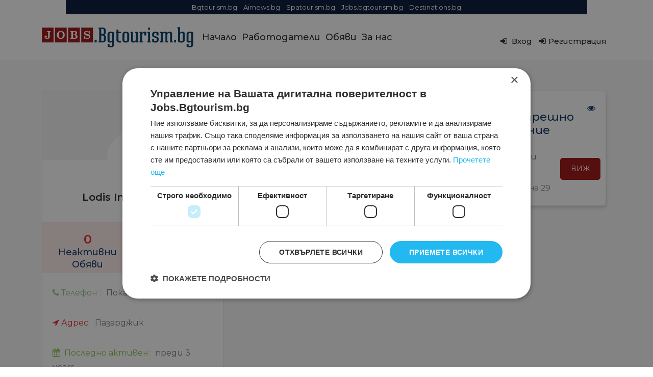

--- FILE ---
content_type: text/html; charset=UTF-8
request_url: https://jobs.bgtourism.bg/author/yordanka-rangelova/?type=ads
body_size: 18388
content:
<!DOCTYPE html>
<html dir="ltr" lang="bg-BG" prefix="og: https://ogp.me/ns#" >
<head>
<meta charset="UTF-8">
<meta name="viewport" content="width=device-width, initial-scale=1, minimum-scale=1, maximum-scale=1">
    <style id="adforest-custom-css"></style>
    <title>Lodis Invest EOOD - Jobs.Bgtourism.bg</title>

		<!-- All in One SEO 4.9.2 - aioseo.com -->
	<meta name="robots" content="max-image-preview:large" />
	<link rel="canonical" href="https://jobs.bgtourism.bg/author/yordanka-rangelova/" />
	<meta name="generator" content="All in One SEO (AIOSEO) 4.9.2" />
		<script type="application/ld+json" class="aioseo-schema">
			{"@context":"https:\/\/schema.org","@graph":[{"@type":"BreadcrumbList","@id":"https:\/\/jobs.bgtourism.bg\/author\/yordanka-rangelova\/#breadcrumblist","itemListElement":[{"@type":"ListItem","@id":"https:\/\/jobs.bgtourism.bg#listItem","position":1,"name":"Home","item":"https:\/\/jobs.bgtourism.bg","nextItem":{"@type":"ListItem","@id":"https:\/\/jobs.bgtourism.bg\/author\/yordanka-rangelova\/#listItem","name":"Lodis Invest EOOD"}},{"@type":"ListItem","@id":"https:\/\/jobs.bgtourism.bg\/author\/yordanka-rangelova\/#listItem","position":2,"name":"Lodis Invest EOOD","previousItem":{"@type":"ListItem","@id":"https:\/\/jobs.bgtourism.bg#listItem","name":"Home"}}]},{"@type":"Organization","@id":"https:\/\/jobs.bgtourism.bg\/#organization","name":"\u041d\u0430\u0439-\u043d\u043e\u0432\u0438\u0442\u0435 \u0440\u0430\u0431\u043e\u0442\u043d\u0438 \u043c\u0435\u0441\u0442\u0430 \u0432 \u0442\u0443\u0440\u0438\u0437\u043c\u0430 :: jobs.bgtourism.bg","description":"jobs.bgtourism.bg - \u041f\u043e\u043b\u0435\u0437\u043d\u0438 \u0441\u0442\u0430\u0442\u0438\u0438 \u0438 \u043d\u043e\u0432\u0438 \u0440\u0430\u0431\u043e\u0442\u043d\u0438 \u043c\u0435\u0441\u0442\u0430 \u0432 \u0442\u0443\u0440\u0438\u0437\u043c\u0430","url":"https:\/\/jobs.bgtourism.bg\/"},{"@type":"Person","@id":"https:\/\/jobs.bgtourism.bg\/author\/yordanka-rangelova\/#author","url":"https:\/\/jobs.bgtourism.bg\/author\/yordanka-rangelova\/","name":"Lodis Invest EOOD","image":{"@type":"ImageObject","@id":"https:\/\/jobs.bgtourism.bg\/author\/yordanka-rangelova\/#authorImage","url":"https:\/\/secure.gravatar.com\/avatar\/45f7858c67fec6d49fc2552cfaa028dbcb8732d446e73a282d4e3c2ab87915bd?s=96&d=mm&r=g","width":96,"height":96,"caption":"Lodis Invest EOOD"},"mainEntityOfPage":{"@id":"https:\/\/jobs.bgtourism.bg\/author\/yordanka-rangelova\/#profilepage"}},{"@type":"ProfilePage","@id":"https:\/\/jobs.bgtourism.bg\/author\/yordanka-rangelova\/#profilepage","url":"https:\/\/jobs.bgtourism.bg\/author\/yordanka-rangelova\/","name":"Lodis Invest EOOD - Jobs.Bgtourism.bg","inLanguage":"bg-BG","isPartOf":{"@id":"https:\/\/jobs.bgtourism.bg\/#website"},"breadcrumb":{"@id":"https:\/\/jobs.bgtourism.bg\/author\/yordanka-rangelova\/#breadcrumblist"},"dateCreated":"2023-05-09T07:45:51+03:00","mainEntity":{"@id":"https:\/\/jobs.bgtourism.bg\/author\/yordanka-rangelova\/#author"}},{"@type":"WebSite","@id":"https:\/\/jobs.bgtourism.bg\/#website","url":"https:\/\/jobs.bgtourism.bg\/","name":"jobs.bgtourism.bg","alternateName":"jobs.bgtourism.bg","description":"jobs.bgtourism.bg - \u041f\u043e\u043b\u0435\u0437\u043d\u0438 \u0441\u0442\u0430\u0442\u0438\u0438 \u0438 \u043d\u043e\u0432\u0438 \u0440\u0430\u0431\u043e\u0442\u043d\u0438 \u043c\u0435\u0441\u0442\u0430 \u0432 \u0442\u0443\u0440\u0438\u0437\u043c\u0430","inLanguage":"bg-BG","publisher":{"@id":"https:\/\/jobs.bgtourism.bg\/#organization"}}]}
		</script>
		<!-- All in One SEO -->

<script type="text/javascript" charset="UTF-8" data-cs-platform="wordpress" src="https://cdn.cookie-script.com/s/664f200f08a1903f960f7bb80ff5e8b6.js" id="cookie_script-js-with"></script><link rel='dns-prefetch' href='//static.addtoany.com' />
<link rel='dns-prefetch' href='//www.googletagmanager.com' />
<link rel='dns-prefetch' href='//fonts.googleapis.com' />
<link rel='preconnect' href='https://fonts.gstatic.com' crossorigin />
<link rel="alternate" type="application/rss+xml" title="Jobs.Bgtourism.bg &raquo; Поток" href="https://jobs.bgtourism.bg/feed/" />
<link rel="alternate" type="application/rss+xml" title="Jobs.Bgtourism.bg &raquo; поток за коментари" href="https://jobs.bgtourism.bg/comments/feed/" />
<link rel="alternate" type="application/rss+xml" title="Jobs.Bgtourism.bg &raquo; поток за публикациите от Lodis Invest EOOD" href="https://jobs.bgtourism.bg/author/yordanka-rangelova/feed/" />
<style id='wp-img-auto-sizes-contain-inline-css' type='text/css'>
img:is([sizes=auto i],[sizes^="auto," i]){contain-intrinsic-size:3000px 1500px}
/*# sourceURL=wp-img-auto-sizes-contain-inline-css */
</style>
<style id='wp-emoji-styles-inline-css' type='text/css'>

	img.wp-smiley, img.emoji {
		display: inline !important;
		border: none !important;
		box-shadow: none !important;
		height: 1em !important;
		width: 1em !important;
		margin: 0 0.07em !important;
		vertical-align: -0.1em !important;
		background: none !important;
		padding: 0 !important;
	}
/*# sourceURL=wp-emoji-styles-inline-css */
</style>
<link rel='stylesheet' id='wp-block-library-css' href='https://jobs.bgtourism.bg/wp-includes/css/dist/block-library/style.min.css?ver=6.9' type='text/css' media='all' />
<style id='classic-theme-styles-inline-css' type='text/css'>
/*! This file is auto-generated */
.wp-block-button__link{color:#fff;background-color:#32373c;border-radius:9999px;box-shadow:none;text-decoration:none;padding:calc(.667em + 2px) calc(1.333em + 2px);font-size:1.125em}.wp-block-file__button{background:#32373c;color:#fff;text-decoration:none}
/*# sourceURL=/wp-includes/css/classic-themes.min.css */
</style>
<link rel='stylesheet' id='aioseo/css/src/vue/standalone/blocks/table-of-contents/global.scss-css' href='https://jobs.bgtourism.bg/wp-content/plugins/all-in-one-seo-pack/dist/Lite/assets/css/table-of-contents/global.e90f6d47.css?ver=4.9.2' type='text/css' media='all' />
<style id='feedzy-rss-feeds-loop-style-inline-css' type='text/css'>
.wp-block-feedzy-rss-feeds-loop{display:grid;gap:24px;grid-template-columns:repeat(1,1fr)}@media(min-width:782px){.wp-block-feedzy-rss-feeds-loop.feedzy-loop-columns-2,.wp-block-feedzy-rss-feeds-loop.feedzy-loop-columns-3,.wp-block-feedzy-rss-feeds-loop.feedzy-loop-columns-4,.wp-block-feedzy-rss-feeds-loop.feedzy-loop-columns-5{grid-template-columns:repeat(2,1fr)}}@media(min-width:960px){.wp-block-feedzy-rss-feeds-loop.feedzy-loop-columns-2{grid-template-columns:repeat(2,1fr)}.wp-block-feedzy-rss-feeds-loop.feedzy-loop-columns-3{grid-template-columns:repeat(3,1fr)}.wp-block-feedzy-rss-feeds-loop.feedzy-loop-columns-4{grid-template-columns:repeat(4,1fr)}.wp-block-feedzy-rss-feeds-loop.feedzy-loop-columns-5{grid-template-columns:repeat(5,1fr)}}.wp-block-feedzy-rss-feeds-loop .wp-block-image.is-style-rounded img{border-radius:9999px}.wp-block-feedzy-rss-feeds-loop .wp-block-image:has(:is(img:not([src]),img[src=""])){display:none}

/*# sourceURL=https://jobs.bgtourism.bg/wp-content/plugins/feedzy-rss-feeds/build/loop/style-index.css */
</style>
<style id='global-styles-inline-css' type='text/css'>
:root{--wp--preset--aspect-ratio--square: 1;--wp--preset--aspect-ratio--4-3: 4/3;--wp--preset--aspect-ratio--3-4: 3/4;--wp--preset--aspect-ratio--3-2: 3/2;--wp--preset--aspect-ratio--2-3: 2/3;--wp--preset--aspect-ratio--16-9: 16/9;--wp--preset--aspect-ratio--9-16: 9/16;--wp--preset--color--black: #000000;--wp--preset--color--cyan-bluish-gray: #abb8c3;--wp--preset--color--white: #ffffff;--wp--preset--color--pale-pink: #f78da7;--wp--preset--color--vivid-red: #cf2e2e;--wp--preset--color--luminous-vivid-orange: #ff6900;--wp--preset--color--luminous-vivid-amber: #fcb900;--wp--preset--color--light-green-cyan: #7bdcb5;--wp--preset--color--vivid-green-cyan: #00d084;--wp--preset--color--pale-cyan-blue: #8ed1fc;--wp--preset--color--vivid-cyan-blue: #0693e3;--wp--preset--color--vivid-purple: #9b51e0;--wp--preset--gradient--vivid-cyan-blue-to-vivid-purple: linear-gradient(135deg,rgb(6,147,227) 0%,rgb(155,81,224) 100%);--wp--preset--gradient--light-green-cyan-to-vivid-green-cyan: linear-gradient(135deg,rgb(122,220,180) 0%,rgb(0,208,130) 100%);--wp--preset--gradient--luminous-vivid-amber-to-luminous-vivid-orange: linear-gradient(135deg,rgb(252,185,0) 0%,rgb(255,105,0) 100%);--wp--preset--gradient--luminous-vivid-orange-to-vivid-red: linear-gradient(135deg,rgb(255,105,0) 0%,rgb(207,46,46) 100%);--wp--preset--gradient--very-light-gray-to-cyan-bluish-gray: linear-gradient(135deg,rgb(238,238,238) 0%,rgb(169,184,195) 100%);--wp--preset--gradient--cool-to-warm-spectrum: linear-gradient(135deg,rgb(74,234,220) 0%,rgb(151,120,209) 20%,rgb(207,42,186) 40%,rgb(238,44,130) 60%,rgb(251,105,98) 80%,rgb(254,248,76) 100%);--wp--preset--gradient--blush-light-purple: linear-gradient(135deg,rgb(255,206,236) 0%,rgb(152,150,240) 100%);--wp--preset--gradient--blush-bordeaux: linear-gradient(135deg,rgb(254,205,165) 0%,rgb(254,45,45) 50%,rgb(107,0,62) 100%);--wp--preset--gradient--luminous-dusk: linear-gradient(135deg,rgb(255,203,112) 0%,rgb(199,81,192) 50%,rgb(65,88,208) 100%);--wp--preset--gradient--pale-ocean: linear-gradient(135deg,rgb(255,245,203) 0%,rgb(182,227,212) 50%,rgb(51,167,181) 100%);--wp--preset--gradient--electric-grass: linear-gradient(135deg,rgb(202,248,128) 0%,rgb(113,206,126) 100%);--wp--preset--gradient--midnight: linear-gradient(135deg,rgb(2,3,129) 0%,rgb(40,116,252) 100%);--wp--preset--font-size--small: 13px;--wp--preset--font-size--medium: 20px;--wp--preset--font-size--large: 36px;--wp--preset--font-size--x-large: 42px;--wp--preset--spacing--20: 0.44rem;--wp--preset--spacing--30: 0.67rem;--wp--preset--spacing--40: 1rem;--wp--preset--spacing--50: 1.5rem;--wp--preset--spacing--60: 2.25rem;--wp--preset--spacing--70: 3.38rem;--wp--preset--spacing--80: 5.06rem;--wp--preset--shadow--natural: 6px 6px 9px rgba(0, 0, 0, 0.2);--wp--preset--shadow--deep: 12px 12px 50px rgba(0, 0, 0, 0.4);--wp--preset--shadow--sharp: 6px 6px 0px rgba(0, 0, 0, 0.2);--wp--preset--shadow--outlined: 6px 6px 0px -3px rgb(255, 255, 255), 6px 6px rgb(0, 0, 0);--wp--preset--shadow--crisp: 6px 6px 0px rgb(0, 0, 0);}:where(.is-layout-flex){gap: 0.5em;}:where(.is-layout-grid){gap: 0.5em;}body .is-layout-flex{display: flex;}.is-layout-flex{flex-wrap: wrap;align-items: center;}.is-layout-flex > :is(*, div){margin: 0;}body .is-layout-grid{display: grid;}.is-layout-grid > :is(*, div){margin: 0;}:where(.wp-block-columns.is-layout-flex){gap: 2em;}:where(.wp-block-columns.is-layout-grid){gap: 2em;}:where(.wp-block-post-template.is-layout-flex){gap: 1.25em;}:where(.wp-block-post-template.is-layout-grid){gap: 1.25em;}.has-black-color{color: var(--wp--preset--color--black) !important;}.has-cyan-bluish-gray-color{color: var(--wp--preset--color--cyan-bluish-gray) !important;}.has-white-color{color: var(--wp--preset--color--white) !important;}.has-pale-pink-color{color: var(--wp--preset--color--pale-pink) !important;}.has-vivid-red-color{color: var(--wp--preset--color--vivid-red) !important;}.has-luminous-vivid-orange-color{color: var(--wp--preset--color--luminous-vivid-orange) !important;}.has-luminous-vivid-amber-color{color: var(--wp--preset--color--luminous-vivid-amber) !important;}.has-light-green-cyan-color{color: var(--wp--preset--color--light-green-cyan) !important;}.has-vivid-green-cyan-color{color: var(--wp--preset--color--vivid-green-cyan) !important;}.has-pale-cyan-blue-color{color: var(--wp--preset--color--pale-cyan-blue) !important;}.has-vivid-cyan-blue-color{color: var(--wp--preset--color--vivid-cyan-blue) !important;}.has-vivid-purple-color{color: var(--wp--preset--color--vivid-purple) !important;}.has-black-background-color{background-color: var(--wp--preset--color--black) !important;}.has-cyan-bluish-gray-background-color{background-color: var(--wp--preset--color--cyan-bluish-gray) !important;}.has-white-background-color{background-color: var(--wp--preset--color--white) !important;}.has-pale-pink-background-color{background-color: var(--wp--preset--color--pale-pink) !important;}.has-vivid-red-background-color{background-color: var(--wp--preset--color--vivid-red) !important;}.has-luminous-vivid-orange-background-color{background-color: var(--wp--preset--color--luminous-vivid-orange) !important;}.has-luminous-vivid-amber-background-color{background-color: var(--wp--preset--color--luminous-vivid-amber) !important;}.has-light-green-cyan-background-color{background-color: var(--wp--preset--color--light-green-cyan) !important;}.has-vivid-green-cyan-background-color{background-color: var(--wp--preset--color--vivid-green-cyan) !important;}.has-pale-cyan-blue-background-color{background-color: var(--wp--preset--color--pale-cyan-blue) !important;}.has-vivid-cyan-blue-background-color{background-color: var(--wp--preset--color--vivid-cyan-blue) !important;}.has-vivid-purple-background-color{background-color: var(--wp--preset--color--vivid-purple) !important;}.has-black-border-color{border-color: var(--wp--preset--color--black) !important;}.has-cyan-bluish-gray-border-color{border-color: var(--wp--preset--color--cyan-bluish-gray) !important;}.has-white-border-color{border-color: var(--wp--preset--color--white) !important;}.has-pale-pink-border-color{border-color: var(--wp--preset--color--pale-pink) !important;}.has-vivid-red-border-color{border-color: var(--wp--preset--color--vivid-red) !important;}.has-luminous-vivid-orange-border-color{border-color: var(--wp--preset--color--luminous-vivid-orange) !important;}.has-luminous-vivid-amber-border-color{border-color: var(--wp--preset--color--luminous-vivid-amber) !important;}.has-light-green-cyan-border-color{border-color: var(--wp--preset--color--light-green-cyan) !important;}.has-vivid-green-cyan-border-color{border-color: var(--wp--preset--color--vivid-green-cyan) !important;}.has-pale-cyan-blue-border-color{border-color: var(--wp--preset--color--pale-cyan-blue) !important;}.has-vivid-cyan-blue-border-color{border-color: var(--wp--preset--color--vivid-cyan-blue) !important;}.has-vivid-purple-border-color{border-color: var(--wp--preset--color--vivid-purple) !important;}.has-vivid-cyan-blue-to-vivid-purple-gradient-background{background: var(--wp--preset--gradient--vivid-cyan-blue-to-vivid-purple) !important;}.has-light-green-cyan-to-vivid-green-cyan-gradient-background{background: var(--wp--preset--gradient--light-green-cyan-to-vivid-green-cyan) !important;}.has-luminous-vivid-amber-to-luminous-vivid-orange-gradient-background{background: var(--wp--preset--gradient--luminous-vivid-amber-to-luminous-vivid-orange) !important;}.has-luminous-vivid-orange-to-vivid-red-gradient-background{background: var(--wp--preset--gradient--luminous-vivid-orange-to-vivid-red) !important;}.has-very-light-gray-to-cyan-bluish-gray-gradient-background{background: var(--wp--preset--gradient--very-light-gray-to-cyan-bluish-gray) !important;}.has-cool-to-warm-spectrum-gradient-background{background: var(--wp--preset--gradient--cool-to-warm-spectrum) !important;}.has-blush-light-purple-gradient-background{background: var(--wp--preset--gradient--blush-light-purple) !important;}.has-blush-bordeaux-gradient-background{background: var(--wp--preset--gradient--blush-bordeaux) !important;}.has-luminous-dusk-gradient-background{background: var(--wp--preset--gradient--luminous-dusk) !important;}.has-pale-ocean-gradient-background{background: var(--wp--preset--gradient--pale-ocean) !important;}.has-electric-grass-gradient-background{background: var(--wp--preset--gradient--electric-grass) !important;}.has-midnight-gradient-background{background: var(--wp--preset--gradient--midnight) !important;}.has-small-font-size{font-size: var(--wp--preset--font-size--small) !important;}.has-medium-font-size{font-size: var(--wp--preset--font-size--medium) !important;}.has-large-font-size{font-size: var(--wp--preset--font-size--large) !important;}.has-x-large-font-size{font-size: var(--wp--preset--font-size--x-large) !important;}
:where(.wp-block-post-template.is-layout-flex){gap: 1.25em;}:where(.wp-block-post-template.is-layout-grid){gap: 1.25em;}
:where(.wp-block-term-template.is-layout-flex){gap: 1.25em;}:where(.wp-block-term-template.is-layout-grid){gap: 1.25em;}
:where(.wp-block-columns.is-layout-flex){gap: 2em;}:where(.wp-block-columns.is-layout-grid){gap: 2em;}
:root :where(.wp-block-pullquote){font-size: 1.5em;line-height: 1.6;}
/*# sourceURL=global-styles-inline-css */
</style>
<link rel='stylesheet' id='contact-form-7-css' href='https://jobs.bgtourism.bg/wp-content/plugins/contact-form-7/includes/css/styles.css?ver=6.1.4' type='text/css' media='all' />
<link rel='stylesheet' id='adforest-google_fonts-css' href='//fonts.googleapis.com/css?family=Lato:400,700,900&#038;subset' type='text/css' media='all' />
<link rel='stylesheet' id='toastr-css' href='https://jobs.bgtourism.bg/wp-content/themes/adforest/assests/css/toastr.min.css?ver=6.9' type='text/css' media='all' />
<link rel='stylesheet' id='adforest-pro-font-awesome-css' href='https://jobs.bgtourism.bg/wp-content/themes/adforest/assests/css/font-awesome.css?ver=6.9' type='text/css' media='all' />
<link rel='stylesheet' id='adforest-select2-css' href='https://jobs.bgtourism.bg/wp-content/themes/adforest/assests/css/select2.min.css?ver=6.9' type='text/css' media='all' />
<link rel='stylesheet' id='adforest-perfect-scrollbar-css' href='https://jobs.bgtourism.bg/wp-content/themes/adforest/assests/css/perfect-scrollbar.css?ver=6.9' type='text/css' media='' />
<link rel='stylesheet' id='popup-video-iframe-css' href='https://jobs.bgtourism.bg/wp-content/themes/adforest/assests/css/YouTubePopUp.css?ver=6.9' type='text/css' media='all' />
<link rel='stylesheet' id='adforest-pro-style-css' href='https://jobs.bgtourism.bg/wp-content/themes/adforest/style.css?ver=6.9' type='text/css' media='all' />
<link rel='stylesheet' id='bootstrap-css' href='https://jobs.bgtourism.bg/wp-content/themes/adforest/assests/css/bootstrap.css?ver=6.9' type='text/css' media='all' />
<link rel='stylesheet' id='flaticon-css' href='https://jobs.bgtourism.bg/wp-content/themes/adforest/assests/css/flaticon.css?ver=6.9' type='text/css' media='all' />
<link rel='stylesheet' id='owl-carousel-carousel-css' href='https://jobs.bgtourism.bg/wp-content/themes/adforest/assests/css/owl.carousel.css?ver=6.9' type='text/css' media='all' />
<link rel='stylesheet' id='owl-theme-css' href='https://jobs.bgtourism.bg/wp-content/themes/adforest/assests/css/owl.theme.css?ver=6.9' type='text/css' media='all' />
<link rel='stylesheet' id='adforest-main-css' href='https://jobs.bgtourism.bg/wp-content/themes/adforest/assests/css/adforest-main.css?ver=6.9' type='text/css' media='all' />
<link rel='stylesheet' id='adforest-menu-css' href='https://jobs.bgtourism.bg/wp-content/themes/adforest/assests/css/sb.menu.css?ver=6.9' type='text/css' media='all' />
<link rel='stylesheet' id='adforest-vendor-css' href='https://jobs.bgtourism.bg/wp-content/themes/adforest/assests/css/wcvendor.css?ver=6.9' type='text/css' media='all' />
<link rel='stylesheet' id='adforest-sidebar-css' href='https://jobs.bgtourism.bg/wp-content/themes/adforest/assests/css/sidebar.css?ver=6.9' type='text/css' media='all' />
<link rel='stylesheet' id='minimal-css' href='https://jobs.bgtourism.bg/wp-content/themes/adforest/assests/skins/minimal/minimal.css?ver=6.9' type='text/css' media='all' />
<link rel='stylesheet' id='nouislider-css' href='https://jobs.bgtourism.bg/wp-content/themes/adforest/assests/css/nouislider.min.css?ver=6.9' type='text/css' media='all' />
<link rel='stylesheet' id='adforest-pro-style2-css' href='https://jobs.bgtourism.bg/wp-content/themes/adforest/assests/css/adforest-style.css?ver=6.9' type='text/css' media='all' />
<link rel='stylesheet' id='adforest-responsive-css' href='https://jobs.bgtourism.bg/wp-content/themes/adforest/assests/css/responsive.css?ver=6.9' type='text/css' media='all' />
<link rel='stylesheet' id='theme_custom_css-css' href='https://jobs.bgtourism.bg/wp-content/themes/adforest/assests/css/custom_style.css?ver=6.9' type='text/css' media='all' />
<style id='theme_custom_css-inline-css' type='text/css'>


                 h2 a { color  : #093363 }
                .btn-theme  {
                 border: 1px solid #9a0f0d; background-color: #9a0f0d; color: #ffffff;
                 }
                a.btn-condition:hover, a.btn-warranty:hover, a.btn-type:hover , li a.page-link:hover , .chevron-2:hover , .chevron-1:hover ,.btn-theme:hover ,form div input#searchsubmit:hover  
                { 
                   background-color: #093363; 
                   border: 1px solid #093363;
                   box-shadow: 0 0.5rem 1.125rem -0.5rem #093363 ;
                   color: #ffffff;
                }
                
               ul.pagination-lg a:hover {
                 background: #093363 ;
                 color:  #ffffff;
               
                  }
               ul.tabs.wc-tabs li:hover a , .padding_cats .cat-btn:hover  ,.prop-it-work-sell-section:hover .prop-it-sell-text-section span
                {
                    color: #ffffff; 
                } 
                
               .noUi-connect , ul.cont-icon-list li:hover ,  li a.page-link:hover ,ul.socials-links li:hover ,ul.filterAdType li .filterAdType-count:hover{
                     background: #093363;
          
                      } 

                 ul.tabs.wc-tabs li:hover    {
                    background-color: #093363; 
                    color: #ffffff;   
                  }
                                             
             .tags-share ul li a:hover , .header-location-icon , .header-3-input .looking-form-search-icon i ,.footer-anchor-section a , .address-icon , .num-icon , .gmail-icon ,.wb-icon , a.follow-now-btn ,.personal-mail i , .personal-phone i ,.personal-addres i ,.woocommerce-tabs .wc-tabs li.active a ,.woocommerce .woocommerce-breadcrumb a ,p.price .amount bdi , .wrapper-latest-product .bottom-listing-product h5 ,.dec-featured-details-section span h3 , .sb-modern-list.ad-listing .content-area .price ,.ad-grid-modern-price h5 ,.ad-grid-modern-heading span i,.item-sub-information li , .post-ad-container .alert a , ul.list li label a ,.active ,.found-adforest-heading h5 span a , .register-account-here p a ,.land-classified-heading h3 span ,.land-classified-text-section .list-inline li i ,.land-qs-heading-section h3 span ,.land-fa-qs .more-less ,.land-bootsrap-models .btn-primary ,.recent-ads-list-price  ,.ad-detail-2-content-heading h4 ,.ads-grid-container .ads-grid-panel span ,.ads-grid-container .ads-grid-panel span ,.new-small-grid .ad-price ,.testimonial-product-listing span ,.client-heading span , .best-new-content span  , .bottom-left .new-price , .map-location i ,.tags-share ul li i ,.item-sub-information li  , div#carousel ul.slides li.flex-active-slide img , ul.clendar-head li a i , ul.list li label a , .post-ad-container .alert a , .new-footer-text-h1 p a ,.app-download-pistachio .app-text-section h5 , .prop-agent-text-section p i , .sb-header-top2 .sb-dec-top-ad-post a i , .srvs-prov-text h4 ,.top-bk-details i ,.bk-sel-price span , .bk-sel-rate i ,.white.category-grid-box-1 .ad-price ,.bk-hero-text h4 , .sb-modern-header-11 .sb-bk-srch-links .list-inline.sb-bk-srch-contents li a ,.sb-header-top-11 .sb-dec-top-ad-post a i , .mat-new-candidates-categories p  ,.mat-hero-text-section h1 span , .feature-detail-heading h5 , .copyright-heading p a 
                    ,.great-product-content h4 ,.sb-short-head span ,span.heading-color,
                    .app-download span ,.cashew-main-counter h4 span ,.blog-post .post-info-date a ,
                    .found-listing-heading h5 ,.pistachio-classified-grid .ad-listing .content-area .price h3 ,.pistachio-classified-grid .negotiable ,
                    .category-grid-box .short-description .price ,.new-feature-products span ,
                    .post-info i ,.tag-icon  ,
                    .funfacts.fun_2 h4 span  ,
                    .listing-detail .listing-content span.listing-price, .adforest-user-ads b,.tech-mac-book h1 span ,
                    .tech-mac-book h1 .color-scheme ,.tech-latest-primary-section h3 .explore-style ,.tech-call-to-action .tech-view-section h2 span
                        {
                        color: #9a0f0d;
                     }
                     
                             .sb-header-top2 .sb-dec-top-bar {
                                        background: linear-gradient( 
                                                 45deg
                                         , #ffffff 24%,#9a0f0d 0%);
                                            }
                    span.tag.label.label-info.sb_tag ,.sb-header-top3 .sb-mob-top-bar , ul.pagination-lg li.active a  {
                        color: #ffffff;
                        background-color: #9a0f0d;
                    }
                    


                      @media (min-width: 1200px){
                         .sb-menu.submenu-top-border li > ul {
                           border-top: 3px solid #9a0f0d;
                         }



                     }
                     
                .sb-notify .point , .section-footer-bottom-mlt .line-bottom ,.img-head span  ,ul.filterAdType li.active .filterAdType-count ,.mob-samsung-categories .owl-nav i ,.select2-container--default .select2-results__option--highlighted[aria-selected] , .toys-call-to-action ,.toys-hero-section .toys-new-accessories .toys-hero-content ,.sb-modern-header-11 .sb-bk-search-area .sb-bk-side-btns .sb-bk-srch-links .sb-bk-srch-contents .sb-bk-absolute , .sb-header-11  , .img-options-wrap .dec-featured-ht , .new-all-categories ,.noUi-connect  ,.home-category-slider .category-slider .owl-nav .owl-prev, 
                    .home-category-slider .category-slider .owl-nav .owl-next ,.sb-notify .point:before ,.sb-header-top1.header-classy-header .flo-right .sb-notify .point, .sb-header-top1.transparent-3-header .flo-right .sb-notify .point, .sb-header-top1.transparent-2-header .flo-right .sb-notify .point, .sb-header-top1.transparent-header .flo-right .sb-notify .point, .sb-header-top1.with_ad-header .flo-right .sb-notify .point, .sb-header-top1.black-header .flo-right .sb-notify .point, .sb-header-top1.white-header .flo-right .sb-notify .point{
                     background-color: #9a0f0d; 

                      }
                      div#carousel ul.slides li.flex-active-slide img , ul.dropdown-user-login , .woocommerce-tabs .wc-tabs ,.land-bootsrap-models .btn-primary  , .chevron-1 ,.chevron-2 , .heading-panel .main-title ,.sb-modern-header-11 .sb-bk-search-area .sb-bk-side-btns .sb-bk-srch-links .sb-bk-srch-contents li:first-child  ,.product-favourite-sb{
                       border-color  :  #9a0f0d;
                           }
                     
              .img-head img ,li.active .page-link ,.section-bid-2 .nav-tabs .nav-link.active, .nav-tabs .nav-item.show .nav-link , a.btn.btn-selected ,.shop-layout-2 .shops-cart a , .mat-success-stories .owl-nav i ,input[type=submit], button[type=submit] ,.featured-slider-1.owl-theme.ad-slider-box-carousel .owl-nav [class*=owl-] ,
                  .cashew-multiple-grid .nav-pills .nav-link.active, .nav-pills .show > .nav-link ,.pg-new .select-buttons .btn-primary,
                  .widget-newsletter .fieldset form .submit-btn {
                     background-color: #9a0f0d;              
                     color: #ffffff;
                         border-color  :  #9a0f0d;
                   }
                
                .prop-newest-section .tabbable-line > .nav-tabs > li a.active , .woocommerce input:hover[type='submit'] , .woocommerce button:hover[type='submit'] , .woocommerce .checkout-button:hover{
                              background-color: #093363 !important; 
                              border: 1px solid #093363 !important;           
                               color: #ffffff !important;
                            }
                            
                        input[type=submit]  {
                         background-color: #9a0f0d ; color: #ffffff; border: 1px solid #9a0f0d;
                         }
                           .detail-product-search form button , .sticky-post-button ,.woocommerce input[type='submit'] , .woocommerce button[type='submit']  ,.woocommerce 
                            .checkout-button {
                            background-color: #9a0f0d !important ; color: #ffffff !important ; border: 1px solid #9a0f0d;}

                            .cd-top {background-color : #9a0f0d !important }

                      


            
/*# sourceURL=theme_custom_css-inline-css */
</style>
<link rel='stylesheet' id='addtoany-css' href='https://jobs.bgtourism.bg/wp-content/plugins/add-to-any/addtoany.min.css?ver=1.16' type='text/css' media='all' />
<link rel="preload" as="style" href="https://fonts.googleapis.com/css?family=Montserrat:400,600,500&#038;display=swap&#038;ver=1692910017" /><link rel="stylesheet" href="https://fonts.googleapis.com/css?family=Montserrat:400,600,500&#038;display=swap&#038;ver=1692910017" media="print" onload="this.media='all'"><noscript><link rel="stylesheet" href="https://fonts.googleapis.com/css?family=Montserrat:400,600,500&#038;display=swap&#038;ver=1692910017" /></noscript><script type="text/javascript" id="addtoany-core-js-before">
/* <![CDATA[ */
window.a2a_config=window.a2a_config||{};a2a_config.callbacks=[];a2a_config.overlays=[];a2a_config.templates={};a2a_localize = {
	Share: "Share",
	Save: "Save",
	Subscribe: "Subscribe",
	Email: "Email",
	Bookmark: "Bookmark",
	ShowAll: "Show all",
	ShowLess: "Show less",
	FindServices: "Find service(s)",
	FindAnyServiceToAddTo: "Instantly find any service to add to",
	PoweredBy: "Powered by",
	ShareViaEmail: "Share via email",
	SubscribeViaEmail: "Subscribe via email",
	BookmarkInYourBrowser: "Bookmark in your browser",
	BookmarkInstructions: "Press Ctrl+D or \u2318+D to bookmark this page",
	AddToYourFavorites: "Add to your favorites",
	SendFromWebOrProgram: "Send from any email address or email program",
	EmailProgram: "Email program",
	More: "More&#8230;",
	ThanksForSharing: "Thanks for sharing!",
	ThanksForFollowing: "Thanks for following!"
};


//# sourceURL=addtoany-core-js-before
/* ]]> */
</script>
<script type="text/javascript" defer src="https://static.addtoany.com/menu/page.js" id="addtoany-core-js"></script>
<script type="text/javascript" src="https://jobs.bgtourism.bg/wp-includes/js/jquery/jquery.min.js?ver=3.7.1" id="jquery-core-js"></script>
<script type="text/javascript" src="https://jobs.bgtourism.bg/wp-includes/js/jquery/jquery-migrate.min.js?ver=3.4.1" id="jquery-migrate-js"></script>
<script type="text/javascript" defer src="https://jobs.bgtourism.bg/wp-content/plugins/add-to-any/addtoany.min.js?ver=1.1" id="addtoany-jquery-js"></script>
<script type="text/javascript" id="image-watermark-no-right-click-js-before">
/* <![CDATA[ */
var iwArgsNoRightClick = {"rightclick":"N","draganddrop":"N","devtools":"Y","enableToast":"Y","toastMessage":"This content is protected"};

//# sourceURL=image-watermark-no-right-click-js-before
/* ]]> */
</script>
<script type="text/javascript" src="https://jobs.bgtourism.bg/wp-content/plugins/image-watermark/js/no-right-click.js?ver=2.0.0" id="image-watermark-no-right-click-js"></script>
<script type="text/javascript" src="https://jobs.bgtourism.bg/wp-content/themes/adforest/assests/js/jquery.fancybox.min.js?ver=6.9" id="adforest-fancybox-js"></script>

<!-- Google tag (gtag.js) snippet added by Site Kit -->
<!-- Google Analytics snippet added by Site Kit -->
<script type="text/javascript" src="https://www.googletagmanager.com/gtag/js?id=G-WXPDN4HSCV" id="google_gtagjs-js" async></script>
<script type="text/javascript" id="google_gtagjs-js-after">
/* <![CDATA[ */
window.dataLayer = window.dataLayer || [];function gtag(){dataLayer.push(arguments);}
gtag("set","linker",{"domains":["jobs.bgtourism.bg"]});
gtag("js", new Date());
gtag("set", "developer_id.dZTNiMT", true);
gtag("config", "G-WXPDN4HSCV");
//# sourceURL=google_gtagjs-js-after
/* ]]> */
</script>
<link rel="https://api.w.org/" href="https://jobs.bgtourism.bg/wp-json/" /><link rel="alternate" title="JSON" type="application/json" href="https://jobs.bgtourism.bg/wp-json/wp/v2/users/97" /><link rel="EditURI" type="application/rsd+xml" title="RSD" href="https://jobs.bgtourism.bg/xmlrpc.php?rsd" />
<meta name="generator" content="WordPress 6.9" />
<style type="text/css">
.feedzy-rss-link-icon:after {
	content: url("https://jobs.bgtourism.bg/wp-content/plugins/feedzy-rss-feeds/img/external-link.png");
	margin-left: 3px;
}
</style>
		<meta name="generator" content="Site Kit by Google 1.168.0" /><meta name="framework" content="Redux 4.2.11" /><meta name="generator" content="Elementor 3.34.0; features: additional_custom_breakpoints; settings: css_print_method-external, google_font-enabled, font_display-auto">
			<style>
				.e-con.e-parent:nth-of-type(n+4):not(.e-lazyloaded):not(.e-no-lazyload),
				.e-con.e-parent:nth-of-type(n+4):not(.e-lazyloaded):not(.e-no-lazyload) * {
					background-image: none !important;
				}
				@media screen and (max-height: 1024px) {
					.e-con.e-parent:nth-of-type(n+3):not(.e-lazyloaded):not(.e-no-lazyload),
					.e-con.e-parent:nth-of-type(n+3):not(.e-lazyloaded):not(.e-no-lazyload) * {
						background-image: none !important;
					}
				}
				@media screen and (max-height: 640px) {
					.e-con.e-parent:nth-of-type(n+2):not(.e-lazyloaded):not(.e-no-lazyload),
					.e-con.e-parent:nth-of-type(n+2):not(.e-lazyloaded):not(.e-no-lazyload) * {
						background-image: none !important;
					}
				}
			</style>
			<link rel="icon" href="https://jobs.bgtourism.bg/wp-content/uploads/2022/05/cropped-Artboard-1-1-32x32.png" sizes="32x32" />
<link rel="icon" href="https://jobs.bgtourism.bg/wp-content/uploads/2022/05/cropped-Artboard-1-1-192x192.png" sizes="192x192" />
<link rel="apple-touch-icon" href="https://jobs.bgtourism.bg/wp-content/uploads/2022/05/cropped-Artboard-1-1-180x180.png" />
<meta name="msapplication-TileImage" content="https://jobs.bgtourism.bg/wp-content/uploads/2022/05/cropped-Artboard-1-1-270x270.png" />
		<style type="text/css" id="wp-custom-css">
			
.clasfied-head h1 {font-size:3em;}
.post-info {
	display: none;
}

.list-sign-in {
	margin-top:10px;
}

.prop-estate-text-section h2 {
	 line-height: 1.2;
	 text-decoration: none !important;
}

.great-product-title h2 {
	 line-height: 1.2;
	 text-decoration: none !important;
}


/* Rabotodateli - title line height */
.all-content-area h2 {
	line-height: 1.2;
} 


.featured-slider {
	margin-top: -100px;
}

.short-description-1 h2 {
	line-height: 1.2;
  text-decoration: none !important;	
}
.great-product-heading a {
	line-height: 1.2;
  text-decoration: none !important;	
}


.featured-slider-1 {
		margin-top: -100px;
}

.list-inline a {
	color: #fff;
}

.bottom-left h4 a {
 text-transform: none !important;	
}

.owl-stage-outer {
		margin-top: 105px;
}

.clasfied-head h1 {
		line-height: 1.2;
}

.client-adfor {
	background-color: #fff;
}

.bdp-post-slides {
	background: #fff !important;
}

.bdp-readmorebtn {
  border: 1px solid;
  background-color: #9a0f0d;
  color: #fff;	
	font-size: 20px;
	border-radius: 4px;
	padding: 10px;
}

.bdp-readmorebtn:hover {
  border: 1px solid;
  background-color: #2f2f2f;
  color: #fff;	
}

.bdp-post-title a:hover {
	color:#9a0f0d;
}

 button.bdp-load-more-btn {
	display: none;
}


.dt-detaial-page {
	background-color: #093363 !important;
}

/* Hide Ads Description */
.ad-details p {
	display: none;
}

/* Blog Title Hover Color */
.post-title a:hover {
		color: #9a0f0d;
}

.tags-share {
	display: none;
}

/* Hide Slider Icons on Mobile */

@media screen and (max-width: 600px) {
.owl-stage {
	display: none;
}

.arrow-goal {
	display: none;
}

.owl-nav  {
	display: none;
}

	.sb_site_logo {
		margin-left:-50px;
	}	
	
	.sign-in-up {
		margin-top:-50px !important;
	}
	
/* Hide Rabotodateli - filter type */
	.filterAdType {
		display: none;
	}
}



/* Hide Icons from Slider
.owl-stage {
	display: none;
}

.arrow-goal {
	display: none;
}

.owl-nav  {
	display: none;
}
 */

/* Smaller Top margin space */
.description-animated-section .container {
	margin-top: -60px;
}

.elementor-spacer-inner {
		margin-top: -60px;
}

.section-padding .container {
	margin-top: -60px;
}

/* Contact Icons Color */

.singleContadds i {
	color: #9a0f0d;
}

/* Make Footer Blue */
.new-footer-section {
	background-color: #093363;
}
.footer-content {
		background-color: #093363;

}
.contact-info {
		  color: #fff;
}

.social-links-two {
			  color: #fff;
}

.heading-panel .main-title  {
	color: #fff !important;
}

.news-content a {
	color: #fff !important;
}

.footer-widget a {
	color: #fff !important; 
}
/* Category Icons on the Header */

.owl-stage-outer {margin-top: 30px}

.white.category-grid-box-1 h2 a {
	color: #093363 !important;
}

.prop-estate-text-section h2 {
	color: #093363 !important;
}

.sb-modern-list.ad-listing .content-area h3 a {
	color: #093363 !important;
}

.s013 form .inner-form .input-wrap .input-field label {
	color: #093363 !important;
}

.sb-modern-list.ad-listing .content-area .ad-stats span {
	color: #093363 !important;
}

.adforest-user .all-content-area h2 a {
	color: #093363 !important;
}

.commentForm h2 {
	color: #093363 !important;
}

.adforest-user .seller-detail a {
	color: #093363 !important;
}

.ad-widget-title a {
	color: #093363 !important;
}

.feature-detail-heading h4 a {
color: #093363 !important;
}

ul.ad-detail-2-posted li a {
	color: #093363 !important;
}

b, strong {
	color: #093363 !important;
}

.ad-detail-2-short-features h2 {
	color: #093363 !important;
}

.ad-bottom-sidebar .widget .widget-heading .panel-title span, .main-section-bid .widget-heading .panel-title span {
	color: #093363 !important;
}

.recent-ads-list-title a {
	color: #093363 !important;
}

.col-md-12 .margin-top-10 img {
	display: none;
}

/* Raitings */

.ratings {
	display: none;
} 

.sb-menu ul li > a {
    font-size: 18px;
}
		</style>
		<style id="adforest_theme-dynamic-css" title="dynamic-css" class="redux-options-output">body{font-family:Montserrat;line-height:28px;font-weight:400;font-style:normal;color:#093363;font-size:16px;font-display:swap;}p{font-family:Montserrat;line-height:30px;font-weight:400;font-style:normal;color:#093363;font-size:16px;font-display:swap;}h1{font-family:Montserrat;line-height:40px;font-weight:600;font-style:normal;color:#093363;font-size:34px;font-display:swap;}h2{font-family:Montserrat;line-height:36px;font-weight:600;font-style:normal;color:#093363;font-size:30px;font-display:swap;}h3{font-family:Montserrat;line-height:28px;font-weight:600;font-style:normal;color:#093363;font-size:26px;font-display:swap;}h4{font-family:Montserrat;line-height:27px;font-weight:600;font-style:normal;color:#093363;font-size:20px;font-display:swap;}h5{font-family:Montserrat;line-height:24px;font-weight:500;font-style:normal;color:#093363;font-size:18px;font-display:swap;}h6{font-family:Montserrat;line-height:21px;font-weight:500;font-style:normal;color:#093363;font-size:14px;font-display:swap;}</style></head>
<body class="archive author author-yordanka-rangelova author-97 wp-theme-adforest elementor-default elementor-kit-34">
<div align="center">
<table width="1022px" cellspacing="0" cellpadding="0" border="0" align="center">
    <tbody>
        <tr>
            <td width="1022px" height="28" bgcolor="#001234" align="center">
            <font size="2.6">
            <a href="https://bgtourism.bg/" target="_blank" style="color:white">Bgtourism.bg</a>    
            <a href="https://airnews.bg/" target="_blank" style="color:white">Airnews.bg</a>    
            <a href="https://spatourism.bg/" target="_blank" style="color:white">Spatourism.bg</a>    
            <a href="https://jobs.bgtourism.bg/" target="_blank" style="color:white">Jobs.bgtourism.bg</a>    
            <a href="https://destinations.bg/" target="_blank" style="color:white">Destinations.bg</a>
            </font> 
            </td>
        </tr>
    </tbody>
</table>
</div>


            <div class="loading" id="sb_loading">&#8230;</div><div class="sb-header sb-header-1   ">
        <div class="container">
        <!-- sb header -->
        <div class="sb-header-container">
            <!--Logo-->
            <div class="logo" data-mobile-logo="https://jobs.bgtourism.bg/wp-content/uploads/2022/06/logo-300-50.png" data-sticky-logo="https://jobs.bgtourism.bg/wp-content/uploads/2022/06/logo-300-50.png">
                
                <a href="https://jobs.bgtourism.bg/"><img class="sb_site_logo" src="https://jobs.bgtourism.bg/wp-content/uploads/2022/06/logo-300-50.png" alt="logo"></a>
            </div>
            <div class="row">
                <div class="col-xl-8 col-lg-8 col-md-8 col-sm-12">
                    <div class="burger-menu">
                        <div class="line-menu line-half first-line"></div>
                        <div class="line-menu"></div>
                        <div class="line-menu line-half last-line"></div>
                    </div>
                    <!--Navigation menu-->      
                    <nav class="sb-menu menu-caret submenu-top-border submenu-scale mega-menu">
                        <ul class="menu-links"><li class = "  "> <a  href="https://jobs.bgtourism.bg/">Начало  </a></li><li class = "  "> <a  href="https://jobs.bgtourism.bg/rabotodateli/">Работодатели  </a></li><li class = "  "> <a  href="https://jobs.bgtourism.bg/obiavi/">Обяви  </a></li><li class = "  "> <a  href="https://jobs.bgtourism.bg/za-nas/">За нас  </a></li><li class = "  "> <a  href="https://jobs.bgtourism.bg/profil/">Вашите обяви  </a></li></ul>                    </nav>
                </div>
                <div class="col-xl-4 col-lg-4 col-md-4 col-sm-12 col-pm">
                    <div class="sign-in-up">
                        <ul class="list-sign-in ">
                            <li class="login-me"><a href="https://jobs.bgtourism.bg/login/"><i class="fa fa-sign-in color-point"></i> Вход</a></li>
                                      <li class="register-me"><a href="https://jobs.bgtourism.bg/register-2/" class=""><i class="fa fa-sign-in color-point"></i>Регистрация</a></li>
                                                                         <li class="ad-post-btn"></li>
                        </ul>
                    </div>
                </div>
            </div>   
        </div>
    </div>
    <div class="header-shadow-wrapper">
    </div>
</div><section class="profile-page">
    <div class="container">
        <div class="row">
            <div class="col-xxl-4 col-xl-4 col-lg-4 col-md-12 col-sm-12 col-12">
             <div class="profile-content">
                    <div class="profile-header">
                        <div class="profile-main-img">
                            <a href="https://jobs.bgtourism.bg/author/yordanka-rangelova/?type=ads"><img src="https://jobs.bgtourism.bg/wp-content/uploads/2023/04/blank64.png" id="user_dp" alt="Profile Picture" class="img-fluid"></a> 
                            
                        </div>
                                               
                            <div class="profile-dealer"><span class="pro-dealer">Работодател</span></div> 
                        
                    </div>
                    <div class="profile-heading">   
                       <h4><a href="https://jobs.bgtourism.bg/author/yordanka-rangelova/?type=ads">Lodis Invest EOOD</a></h4>
                        
                    </div>

                    <div class="sold-listing">
                        <div class="ad-sold">
                            <h4>0</h4>
                            <h5>Неактивни Обяви</h5>
                        </div>
                        <div class="tot-listing">
                            <h4>1</h4>
                            <h5>Активни Обяви</h5>
                        </div>
                    </div>

                    <div class="add-phone">
                        <ul class="add-phone-list">
                            
                               
                            <li>    <a href="javascript:void(0);" class="sb-click-num-user phone-list" id="show_ph_div" data-user_id = "97">
                                    <span class="info-heading"><i class="fa fa-phone"></i> Телефон : </span>
                                <span class="sb-phonenumber">Покажи</span>
                                </a></li>                           
                                                        
                      <li><a href="javascript:void(0)" class="address-list"><span><i class="fa fa-location-arrow"></i> Адрес: </span> Пазарджик </a></li>
                                <li><a href="javascript:void(0)" class="hour-list"><span><i class="fa fa-calendar"></i>Последно активен:</span> преди 3 years</a></li>
                        </ul>
                    </div>
             
                                <div class="profile-social">
                        <div class="social-heading">
                            <h4>Social links</h4>
                        </div>
                        <div class="social-link-list">
                            <ul class="social-item"></ul>                        </div>
                    </div>
      
                                             
                                       <div class="profile-introduction">
                        <h3>Представяне</h3>
                        <p>Лодис Инвест“ ЕООД е бълграска компания, която произвежда висококачествени български млечни продукти "Лакрима" и "Фрезко".</p>                       
                    </div>                 
                                       
                        
    <div class="user-contact-message">
        <h2 class="main-title text-left">Контакти</h2>
   
    <form id="user_contact_form">
        <div class="seller-form-group">
            <div class="form-group">
                <input type="text" class="form-control" name="name" aria-describedby="emailHelp" placeholder="Име на Компания" data-parsley-required="true" data-parsley-error-message="Това поле е задължително.">
                <small id="emailHelp" class="form-text text-muted"></small> </div>
            <div class="form-group">
                <input type="email" class="form-control" name="email" aria-describedby="emailHelp" placeholder="Email" data-parsley-required="true" data-parsley-error-message="Това поле е задължително.">
                <small id="emailHelp" class="form-text text-muted"></small> </div>
            <div class="form-group">
                <input type="text" class="form-control" name="subject" aria-describedby="emailHelp" placeholder="Онтосно" data-parsley-required="true" data-parsley-error-message="Това поле е задължително.">
                <small id="emailHelp" class="form-text text-muted"></small> </div>
            <div class="form-group">
                <textarea class="form-control" name="message" rows="3" placeholder="Съобщение" data-parsley-required="true" data-parsley-error-message="Това поле е задължително."></textarea>
            </div>
            <input type="hidden" value="no" name="is_captcha" />                <div class="form-group checkbox-wrap sb-author-policy">
                    <input type="checkbox" name="author_policy_checkbox" id="author_policy_checkbox" data-parsley-required="true" data-parsley-error-message="Please accept the terms and policy." />
                    <label for="author_policy_checkbox">Съгласен съм с <a href="https://jobs.bgtourism.bg/obshti-uslovia/" target="_blank">Terms and Policy</a></label>
                </div>
                        </div>
        <div class="sellers-button-group">
            <button class="btn btn-msg-send btn-theme" type="submit">Изпрати Съобщение</button>
            <input type="hidden" id="receiver_id" value="97" />
        </div>
    </form>
         </div>
                 
                </div>
            </div>
            <div class="col-xxl-8 col-xl-8 col-lg-8 col-md-12 col-sm-12 col-12">  
                <div class="col-lg-12 col-md-12 col-sm-12">

    <figure class="great-product">
        <div class="great-product-herro">
            <a href="https://jobs.bgtourism.bg/ad/%d0%b3%d0%bb%d0%b0%d0%b2%d0%b5%d0%bd-%d0%b3%d0%be%d1%82%d0%b2%d0%b0%d1%87-%d0%b7%d0%b0-%d0%b2%d1%8a%d1%82%d1%80%d0%b5%d1%88%d0%bd%d0%be-%d0%b2%d0%b5%d0%b4%d0%be%d0%bc%d1%81%d1%82%d0%b2%d0%b5%d0%bd/"><img src="https://jobs.bgtourism.bg/wp-content/uploads/2023/05/download.jpg" alt="Главен готвач за вътрешно ведомствено заведение" class="img-fluid"></a>
            <div class="aln-img">
                <img src="https://jobs.bgtourism.bg/wp-content/uploads/2023/04/blank64.png" alt=Lodis Invest EOOD>
                <span><a href ="https://jobs.bgtourism.bg/author/yordanka-rangelova/?type=ads">Lodis Invest EOOD</a></span>
            </div>
            <div class="heart-icons-1">
                <a href="javascript:void(0);" id="ad_to_fav" data-adid="8105" class=""> <i class="fa fa-heart"></i></a>
            </div>     
            <div class =  "video_icon_container">  </div>
            
        </div>
        <div class="great-product-content">
            <div class="category-title"><span class="padding_cats"><a href="https://jobs.bgtourism.bg/obiavi/?cat_id=454" class="">Готвачи</a></span><span class="padding_cats"><a href="https://jobs.bgtourism.bg/obiavi/?cat_id=469" class="">Ресторанти</a></span></div>  
          <div class="star-shining">
                 <div class="tooltip1" data-placement="top"><i class="fa fa-eye"></i>
                     <span class="tooltiptext"> 1113 Преглеждания</span>
                      </div>
                 </div>
            <div class="great-product-title">
                <h2 class="great-product-heading"><a href="https://jobs.bgtourism.bg/ad/%d0%b3%d0%bb%d0%b0%d0%b2%d0%b5%d0%bd-%d0%b3%d0%be%d1%82%d0%b2%d0%b0%d1%87-%d0%b7%d0%b0-%d0%b2%d1%8a%d1%82%d1%80%d0%b5%d1%88%d0%bd%d0%be-%d0%b2%d0%b5%d0%b4%d0%be%d0%bc%d1%81%d1%82%d0%b2%d0%b5%d0%bd/">Главен готвач за вътрешно ведомствено заведение</a></h2>
            </div>
            <div class="pro-great-rating">
                <span class="great-date">
                    <i class="fa fa-clock-o"></i> 09.05.2023

            </div>
            <p>Компанията търси да назначи „Главен готвач“ за вът...</p>
            <h4></h4>
            <span><i class="fa fa-map-marker"></i> гр.Пазарджик ул.Царица Йоанна 29</span>
            <div class="detail-btn-1">
                <a  class="btn btn-theme btn-detail" href="https://jobs.bgtourism.bg/ad/%d0%b3%d0%bb%d0%b0%d0%b2%d0%b5%d0%bd-%d0%b3%d0%be%d1%82%d0%b2%d0%b0%d1%87-%d0%b7%d0%b0-%d0%b2%d1%8a%d1%82%d1%80%d0%b5%d1%88%d0%bd%d0%be-%d0%b2%d0%b5%d0%b4%d0%be%d0%bc%d1%81%d1%82%d0%b2%d0%b5%d0%bd/">ВИЖ</a>              
            </div>
        </div>
    </figure>
</div>                                            <div class="clearfix"></div>
                    <div class="pagination-item">
                                            </div>         
            </div>
        </div>
    </div>
</section>


<footer class="footer-area sb-foot-1 no-bg">
<div class="footer-content">
    <div class="container">
        <div class="row clearfix">
            <!--Two 4th column-->
            <div class="col-md-6 col-sm-12 col-xs-12">
                <div class="row clearfix">
                    <div class="col-lg-7 col-xl-7 col-xxl-7 col-sm-6 col-xs-12 column">
                        <div class="footer-widget about-widget">
                            <div class="logo">
                                <a href="https://jobs.bgtourism.bg/">
                                    <img src="https://jobs.bgtourism.bg/wp-content/uploads/2022/05/white-logo.png" class="img-fluid" alt="Site Logo">
                                        </a>
                            </div>
                            <div class="text">
                                <p></p>
                            </div>
                            <ul class="contact-info">
                                <li><i class="icon fa fa-home"></i> &quot;Роял комюникейшън&quot; ЕООД, Добрич, пл. Свобода 8, хотел България, етаж Е, офис 6</li><li><i class="icon fa fa-phone"></i> +359 885 55 11 85</li><li><i class="icon fa fa-envelope-o"></i> jobs@bgtourism.bg</li><li><i class="icon fa fa-clock-o"></i> Понеделник-Петък: 08 - 18 ч.</li>                        
                            </ul>
                            <div class="social-links-two clearfix"> 
                                 <a class="img-circle" href="https://www.facebook.com/bgtourism.bg"><span class="fa fa-facebook"></span></a> <a class="img-circle" href="https://www.linkedin.com/company/bgtourism-bg/"><span class="fa fa-linkedin "></span></a> <a class="img-circle" href="https://www.instagram.com/bgtourism/"><span class="fa fa-instagram"></span></a> <a class="img-circle" href="https://www.youtube.com/channel/UCmSAxZ_KxNO5Bp50W_4DPpQ"><span class="fa fa-youtube-play"></span></a> <a class="img-circle" href="https://twitter.com/"><span class="fa fa-twitter "></span></a>                                       </div>
                        </div>
                    </div>
                    <div class="col-lg-5 col-xxl-5  col-xl-5   col-sm-6 col-xs-12 column">
                        <div class="heading-panel">
                            <div class="main-title text-left" style="color:#000">Меню</div>
                        </div>
                        <div class="footer-widget links-widget">
                            <ul><li><a href="https://jobs.bgtourism.bg/">Начало</a></li><li><a href="https://jobs.bgtourism.bg/obiavi/">Обяви</a></li><li><a href="https://jobs.bgtourism.bg/rabotodateli/">Работодатели</a></li><li><a href="https://jobs.bgtourism.bg/polezni-statii/">Полезни статии</a></li></ul>
                        </div>
                    </div>
                </div>
            </div>
            <div class="col-md-6 col-sm-12 col-xs-12 col-lg-6 col-xl-6 col-xxl-6" >
                <div class="row clearfix">
                    <!--Footer Column-->
                    <div class="col-lg-7 col-sm-6 col-xs-12 column">
                        <div class="footer-widget news-widget">
                            <div class="heading-panel">
                                <div class="main-title text-left" style="color:#000">Последни статии</div>
                            </div>
                                                                <div class="news-post">
                                        <div class="icon"></div>
                                        <div class="news-content">
                                            <figure class="image-thumb"><img src="https://jobs.bgtourism.bg/wp-content/uploads/2022/10/T-01-80x80.jpg" alt="Даниела Стоева създава &#8222;Тандем Травел&#8220; в разгара на криза"></figure><a href="https://jobs.bgtourism.bg/daniela-stoeva-suzdava-tandem-travel/">Даниела Стоева създава &#8222;Тандем Травел&#8220; в разгара на криза</a>
                                        </div>
                                        <div class="time">09.10.2022</div>
                                    </div>
                                                                        <div class="news-post">
                                        <div class="icon"></div>
                                        <div class="news-content">
                                            <figure class="image-thumb"><img src="https://jobs.bgtourism.bg/wp-content/uploads/2022/09/01-80x80.jpg" alt="Ивайло Николов от „Булрайзен“: Вълшебствата на България ни дават ключа към успешен туризъм"></figure><a href="https://jobs.bgtourism.bg/ivaylo-nikolov-kliuch-kum-uspeha/">Ивайло Николов от „Булрайзен“: Вълшебствата на България ни дават ключа към успешен туризъм</a>
                                        </div>
                                        <div class="time">13.09.2022</div>
                                    </div>
                                                                                            </div>
                    </div>
                    <!--Footer Column-->
                    <div class="col-lg-5 col-sm-6 col-xs-12 column  col-xl-5 col-xxl-5">
                        <div class="footer-widget links-widget">
                            <div class="heading-panel">
                                <div class="main-title text-left" style="color:#000">Важно</div>
                            </div>
                            <ul>
                                <li><a href="https://jobs.bgtourism.bg/?page_id=4670">Цени</a></li><li><a href="https://jobs.bgtourism.bg/obshti-uslovia/">Общи условия</a></li><li><a href="https://jobs.bgtourism.bg/za-nas/">За нас</a></li>                            </ul>
                        </div>
                    </div>
                </div>
            </div>
        </div>
    </div>
</div>
<div class="footer-copyright">
    <div class="container clearfix">
        <div class="copyright text-center">
            <p><br />All Rights Reserved. 2022 © <a href="https://bgtourism.bg">Bgtourism.bg, </a>Development by <a href="http://appeiron.com/">APPeiron</a> </p>        </div>
    </div>
</div>
</footer>	<script type="speculationrules">
{"prefetch":[{"source":"document","where":{"and":[{"href_matches":"/*"},{"not":{"href_matches":["/wp-*.php","/wp-admin/*","/wp-content/uploads/*","/wp-content/*","/wp-content/plugins/*","/wp-content/themes/adforest/*","/*\\?(.+)"]}},{"not":{"selector_matches":"a[rel~=\"nofollow\"]"}},{"not":{"selector_matches":".no-prefetch, .no-prefetch a"}}]},"eagerness":"conservative"}]}
</script>
		<!-- Start of StatCounter Code -->
		<script>
			<!--
			var sc_project=13063913;
			var sc_security="b16efaaf";
					</script>
        <script type="text/javascript" src="https://www.statcounter.com/counter/counter.js" async></script>
		<noscript><div class="statcounter"><a title="web analytics" href="https://statcounter.com/"><img class="statcounter" src="https://c.statcounter.com/13063913/0/b16efaaf/0/" alt="web analytics" /></a></div></noscript>
		<!-- End of StatCounter Code -->
		<input type="hidden" id="sb-bid-timezone" value="Etc/UTC"/>                <input type="hidden" id="adforest_ajax_url" value="https://jobs.bgtourism.bg/wp-admin/admin-ajax.php" />
        <input type="hidden" id="_nonce_error" value="There is something wrong with the security please check the admin panel." />
        <input type="hidden" id="invalid_phone" value="Invalid format , Valid format is +16505551234" />
        <input type="hidden" id="is_rtl" value="0" />
        <input type="hidden" id="slider_item" value="4" />
        <input type="hidden" id="login_page" value="https://jobs.bgtourism.bg/login/" />
        <input type="hidden" id="select_place_holder" value="Избери категория" />
        <input type="hidden" id="adforest_forgot_msg" value="Връзката за нулиране на паролата е изпратена на вашия имейл." />
       <input type="hidden" id="sb_upload_limit" value="5" 
       />      
         <input type="hidden" id="google_recaptcha_site_key" value="" />
<input type="hidden" id="adforest_max_upload_reach" value="Maximum upload limit reached" />
  <a href="#0" class="cd-top">Top</a>
        <div class="custom-modal">
            <div id="myModal" class="modal fade" role="dialog">
                <div class="modal-dialog">
                    <div class="modal-content">
                        <div class="modal-header">
                            <div class="pass-modal-title">Забравена парола ?</div>
                        </div>
                        <form id="sb-forgot-form">
                             <div class="modal-body">
                                    <div class="form-group">
                                      <label>Email</label>
                                      <input placeholder="Вашия Email" class="form-control" type="email" data-parsley-type="email" data-parsley-required="true" data-parsley-error-message="Моля, въведете валиден имейл." data-parsley-trigger="change" name="sb_forgot_email" id="sb_forgot_email">
                                    </div>
                             </div>
                             <div class="modal-footer">
                                       <input type="hidden" id="sb-forgot-pass-token" value="80d590c7b2" />
                                       <button class="btn btn-dark" type="submit" id="sb_forgot_submit">Нулиране на парола</button>
                                       <button class="btn btn-dark" type="button" id="sb_forgot_msg">Обработка ...</button>
                            </div>
		  </form>                    </div>
                </div>
            </div>
        </div>
        			<script>
				const lazyloadRunObserver = () => {
					const lazyloadBackgrounds = document.querySelectorAll( `.e-con.e-parent:not(.e-lazyloaded)` );
					const lazyloadBackgroundObserver = new IntersectionObserver( ( entries ) => {
						entries.forEach( ( entry ) => {
							if ( entry.isIntersecting ) {
								let lazyloadBackground = entry.target;
								if( lazyloadBackground ) {
									lazyloadBackground.classList.add( 'e-lazyloaded' );
								}
								lazyloadBackgroundObserver.unobserve( entry.target );
							}
						});
					}, { rootMargin: '200px 0px 200px 0px' } );
					lazyloadBackgrounds.forEach( ( lazyloadBackground ) => {
						lazyloadBackgroundObserver.observe( lazyloadBackground );
					} );
				};
				const events = [
					'DOMContentLoaded',
					'elementor/lazyload/observe',
				];
				events.forEach( ( event ) => {
					document.addEventListener( event, lazyloadRunObserver );
				} );
			</script>
			<script type="module"  src="https://jobs.bgtourism.bg/wp-content/plugins/all-in-one-seo-pack/dist/Lite/assets/table-of-contents.95d0dfce.js?ver=4.9.2" id="aioseo/js/src/vue/standalone/blocks/table-of-contents/frontend.js-js"></script>
<script type="text/javascript" src="https://jobs.bgtourism.bg/wp-includes/js/dist/hooks.min.js?ver=dd5603f07f9220ed27f1" id="wp-hooks-js"></script>
<script type="text/javascript" src="https://jobs.bgtourism.bg/wp-includes/js/dist/i18n.min.js?ver=c26c3dc7bed366793375" id="wp-i18n-js"></script>
<script type="text/javascript" id="wp-i18n-js-after">
/* <![CDATA[ */
wp.i18n.setLocaleData( { 'text direction\u0004ltr': [ 'ltr' ] } );
//# sourceURL=wp-i18n-js-after
/* ]]> */
</script>
<script type="text/javascript" src="https://jobs.bgtourism.bg/wp-content/plugins/contact-form-7/includes/swv/js/index.js?ver=6.1.4" id="swv-js"></script>
<script type="text/javascript" id="contact-form-7-js-translations">
/* <![CDATA[ */
( function( domain, translations ) {
	var localeData = translations.locale_data[ domain ] || translations.locale_data.messages;
	localeData[""].domain = domain;
	wp.i18n.setLocaleData( localeData, domain );
} )( "contact-form-7", {"translation-revision-date":"2025-05-19 14:31:45+0000","generator":"GlotPress\/4.0.1","domain":"messages","locale_data":{"messages":{"":{"domain":"messages","plural-forms":"nplurals=2; plural=n != 1;","lang":"bg"},"This contact form is placed in the wrong place.":["\u0422\u0430\u0437\u0438 \u043a\u043e\u043d\u0442\u0430\u043a\u0442\u043d\u0430 \u0444\u043e\u0440\u043c\u0430 \u0435 \u043f\u043e\u0441\u0442\u0430\u0432\u0435\u043d\u0430 \u043d\u0430 \u0433\u0440\u0435\u0448\u043d\u043e\u0442\u043e \u043c\u044f\u0441\u0442\u043e."],"Error:":["\u0413\u0440\u0435\u0448\u043a\u0430:"]}},"comment":{"reference":"includes\/js\/index.js"}} );
//# sourceURL=contact-form-7-js-translations
/* ]]> */
</script>
<script type="text/javascript" id="contact-form-7-js-before">
/* <![CDATA[ */
var wpcf7 = {
    "api": {
        "root": "https:\/\/jobs.bgtourism.bg\/wp-json\/",
        "namespace": "contact-form-7\/v1"
    }
};
//# sourceURL=contact-form-7-js-before
/* ]]> */
</script>
<script type="text/javascript" src="https://jobs.bgtourism.bg/wp-content/plugins/contact-form-7/includes/js/index.js?ver=6.1.4" id="contact-form-7-js"></script>
<script type="text/javascript" src="https://jobs.bgtourism.bg/wp-content/plugins/sb_framework/js/theme.js?ver=6.9" id="adforest-theme-js-js"></script>
<script type="text/javascript" src="https://jobs.bgtourism.bg/wp-content/themes/adforest/assests/js/toastr.min.js?ver=6.9" id="toastr-js"></script>
<script type="text/javascript" src="https://jobs.bgtourism.bg/wp-content/themes/adforest/assests/js/select2.min.js?ver=6.9" id="select-2-js"></script>
<script type="text/javascript" src="https://jobs.bgtourism.bg/wp-content/themes/adforest/assests/js/bootstrap.min.js?ver=6.9" id="bootstrap-js"></script>
<script type="text/javascript" src="https://jobs.bgtourism.bg/wp-content/themes/adforest/assests/js/typeahead.min.js?ver=6.9" id="typeahead-js"></script>
<script type="text/javascript" src="https://jobs.bgtourism.bg/wp-content/themes/adforest/assests/js/carousel.min.js?ver=6.9" id="carousel-js"></script>
<script type="text/javascript" src="https://jobs.bgtourism.bg/wp-content/themes/adforest/assests/js/flexslider.js?ver=6.9" id="flexslider-jquery-js"></script>
<script type="text/javascript" src="https://jobs.bgtourism.bg/wp-content/themes/adforest/assests/js/jquery.appear.min.js?ver=6.9" id="jquery-appear-js"></script>
<script type="text/javascript" src="https://jobs.bgtourism.bg/wp-content/themes/adforest/assests/js/jquery.countTo.js?ver=6.9" id="jquery-countTo-js"></script>
<script type="text/javascript" src="https://jobs.bgtourism.bg/wp-content/themes/adforest/assests/js/isotope.min.js?ver=6.9" id="isotope-js"></script>
<script type="text/javascript" src="https://jobs.bgtourism.bg/wp-includes/js/imagesloaded.min.js?ver=5.0.0" id="imagesloaded-js"></script>
<script type="text/javascript" src="https://jobs.bgtourism.bg/wp-content/themes/adforest/assests/js/star-rating.js?ver=6.9" id="star-rating-js"></script>
<script type="text/javascript" src="https://jobs.bgtourism.bg/wp-content/themes/adforest/assests/js/perfect-scrollbar.js?ver=6.9" id="adforest-perfect-scrollbar-js"></script>
<script type="text/javascript" src="https://jobs.bgtourism.bg/wp-content/themes/adforest/assests/js/jquery.tagsinput.min.js?ver=6.9" id="tagsinput-js"></script>
<script type="text/javascript" src="https://jobs.bgtourism.bg/wp-content/themes/adforest/assests/js/jquery-te.min.js?ver=6.9" id="jquery-te-js"></script>
<script type="text/javascript" src="https://jobs.bgtourism.bg/wp-content/themes/adforest/assests/js/dropzone.js?ver=6.9" id="dropzone-js"></script>
<script type="text/javascript" src="https://jobs.bgtourism.bg/wp-content/themes/adforest/assests/js/sb.menu.js?ver=6.9" id="sb-menu-js"></script>
<script type="text/javascript" src="https://jobs.bgtourism.bg/wp-content/themes/adforest/assests/js/wow.min.js?ver=6.9" id="wow-js-js"></script>
<script type="text/javascript" src="https://jobs.bgtourism.bg/wp-content/themes/adforest/assests/js/moment.js?ver=6.9" id="adforest-moment-js"></script>
<script type="text/javascript" src="https://jobs.bgtourism.bg/wp-content/themes/adforest/assests/js/moment-timezone-with-data.js?ver=6.9" id="adforest-moment-timezone-with-data-js"></script>
<script type="text/javascript" src="https://jobs.bgtourism.bg/wp-content/themes/adforest/assests/js/timer.js?ver=6.9" id="adforest-timer-js"></script>
<script type="text/javascript" src="https://jobs.bgtourism.bg/wp-content/themes/adforest/assests/js/hello.js?ver=6.9" id="hello-js"></script>
<script type="text/javascript" src="https://jobs.bgtourism.bg/wp-content/themes/adforest/assests/js/icheck.min.js?ver=6.9" id="icheck-js"></script>
<script type="text/javascript" src="https://jobs.bgtourism.bg/wp-content/themes/adforest/assests/js/parsley.min.js?ver=6.9" id="parsley-js"></script>
<script type="text/javascript" src="https://jobs.bgtourism.bg/wp-content/themes/adforest/assests/js/lightslider.js?ver=6.9" id="lightslider-js"></script>
<script type="text/javascript" src="https://jobs.bgtourism.bg/wp-content/themes/adforest/assests/js/anime.js?ver=6.9" id="anime-slider-js"></script>
<script type="text/javascript" src="https://jobs.bgtourism.bg/wp-content/themes/adforest/assests/js/slick.js?ver=6.9" id="slick-slider-js"></script>
<script type="text/javascript" src="https://jobs.bgtourism.bg/wp-content/themes/adforest/assests/js/YouTubePopUp.js?ver=6.9" id="popup-video-iframe-js"></script>
<script type="text/javascript" src="https://jobs.bgtourism.bg/wp-content/themes/adforest/assests/js/nouislider.all.min.js?ver=6.9" id="nouislider-all-js"></script>
<script type="text/javascript" src="https://jobs.bgtourism.bg/wp-content/themes/adforest/assests/js/datepicker.min.js?ver=6.9" id="adforest-dt-js"></script>
<script type="text/javascript" id="adforest-custom-js-extra">
/* <![CDATA[ */
var get_strings = {"ajax_url":"https://jobs.bgtourism.bg/wp-admin/admin-ajax.php","adforest_map_type":"google_map","cat_pkg_error":"Whoops! you are not allowed to ad post in this category.Please buy another package. \u003Ca href =  \"https://jobs.bgtourism.bg/ad/%d0%b3%d0%bb%d0%b0%d0%b2%d0%b5%d0%bd-%d0%b3%d0%be%d1%82%d0%b2%d0%b0%d1%87-%d0%b7%d0%b0-%d0%b2%d1%8a%d1%82%d1%80%d0%b5%d1%88%d0%bd%d0%be-%d0%b2%d0%b5%d0%b4%d0%be%d0%bc%d1%81%d1%82%d0%b2%d0%b5%d0%bd/\"\u003E Click here  \u003C/a\u003E to visit Packages page","google_recaptcha_type":"v2","profile_page":"https://jobs.bgtourism.bg/profil/","facebook_key":"","google_key":"","redirect_uri":"","sb_2_column":"","max_upload_images":"No more images please.you can only upload 5","one":"One Star","two":"Two Stars","three":"Three Stars","four":"Four Stars","five":"Five Stars","Sunday":"Sunday","Monday":"Monday","Tuesday":"Tuesday","Wednesday":"Wednesday","Thursday":"Thursday","Friday":"Friday","Saturday":"Saturday","Sun":"Sun","Mon":"Mon","Tue":"Tue","Wed":"Wed","Thu":"Thu","Fri":"Fri","Sat":"Sat","Su":"Su","Mo":"Mo","Tu":"Tu","We":"We","Th":"Th","Fr":"Fr","Sa":"Sa","January":"January","February":"February","March":"March","April":"April","May":"May","June":"June","July":"July","August":"August","September":"September","October":"October","November":"November","December":"December","Jan":"Jan","Feb":"Feb","Mar":"Mar","Apr":"Apr","Jun":"Jun","Jul":"July","Aug":"Aug","Sep":"Sep","Oct":"Oct","Nov":"Nov","Dec":"Dec","Today":"Today","Clear":"Clear","dateFormat":"dateFormat","timeFormat":"timeFormat","required_images":"Images are required.","auto_slide_time":"4000","msg_notification_on":"","msg_notification_time":"10000","is_logged_in":"0","select_place_holder":"\u0418\u0437\u0431\u0435\u0440\u0438 \u043a\u0430\u0442\u0435\u0433\u043e\u0440\u0438\u044f","adforest_tags_limit_val":"10","adforest_tags_limit":"Oops ! you have exceeded your tags limit.","is_rtl":"","google_recaptcha_site_key":""};
//# sourceURL=adforest-custom-js-extra
/* ]]> */
</script>
<script type="text/javascript" src="https://jobs.bgtourism.bg/wp-content/themes/adforest/assests/js/custom.js?ver=6.9" id="adforest-custom-js"></script>
<script type="text/javascript" id="adforest-shortcode-functions-js-extra">
/* <![CDATA[ */
var shortcode_globals = {"errorLoading":"Loding error","inputTooShort":"Too Short Input","searching":"Searching","noResults":"\u041d\u0435 \u0435 \u043d\u0430\u043c\u0435\u0440\u0435\u043d \u0440\u0435\u0437\u0443\u043b\u0442\u0430\u0442","ajax_url":"https://jobs.bgtourism.bg/wp-admin/admin-ajax.php"};
//# sourceURL=adforest-shortcode-functions-js-extra
/* ]]> */
</script>
<script type="text/javascript" src="https://jobs.bgtourism.bg/wp-content/themes/adforest/assests/js/sb-shortcode-functions.js?ver=6.9" id="adforest-shortcode-functions-js"></script>
<script id="wp-emoji-settings" type="application/json">
{"baseUrl":"https://s.w.org/images/core/emoji/17.0.2/72x72/","ext":".png","svgUrl":"https://s.w.org/images/core/emoji/17.0.2/svg/","svgExt":".svg","source":{"concatemoji":"https://jobs.bgtourism.bg/wp-includes/js/wp-emoji-release.min.js?ver=6.9"}}
</script>
<script type="module">
/* <![CDATA[ */
/*! This file is auto-generated */
const a=JSON.parse(document.getElementById("wp-emoji-settings").textContent),o=(window._wpemojiSettings=a,"wpEmojiSettingsSupports"),s=["flag","emoji"];function i(e){try{var t={supportTests:e,timestamp:(new Date).valueOf()};sessionStorage.setItem(o,JSON.stringify(t))}catch(e){}}function c(e,t,n){e.clearRect(0,0,e.canvas.width,e.canvas.height),e.fillText(t,0,0);t=new Uint32Array(e.getImageData(0,0,e.canvas.width,e.canvas.height).data);e.clearRect(0,0,e.canvas.width,e.canvas.height),e.fillText(n,0,0);const a=new Uint32Array(e.getImageData(0,0,e.canvas.width,e.canvas.height).data);return t.every((e,t)=>e===a[t])}function p(e,t){e.clearRect(0,0,e.canvas.width,e.canvas.height),e.fillText(t,0,0);var n=e.getImageData(16,16,1,1);for(let e=0;e<n.data.length;e++)if(0!==n.data[e])return!1;return!0}function u(e,t,n,a){switch(t){case"flag":return n(e,"\ud83c\udff3\ufe0f\u200d\u26a7\ufe0f","\ud83c\udff3\ufe0f\u200b\u26a7\ufe0f")?!1:!n(e,"\ud83c\udde8\ud83c\uddf6","\ud83c\udde8\u200b\ud83c\uddf6")&&!n(e,"\ud83c\udff4\udb40\udc67\udb40\udc62\udb40\udc65\udb40\udc6e\udb40\udc67\udb40\udc7f","\ud83c\udff4\u200b\udb40\udc67\u200b\udb40\udc62\u200b\udb40\udc65\u200b\udb40\udc6e\u200b\udb40\udc67\u200b\udb40\udc7f");case"emoji":return!a(e,"\ud83e\u1fac8")}return!1}function f(e,t,n,a){let r;const o=(r="undefined"!=typeof WorkerGlobalScope&&self instanceof WorkerGlobalScope?new OffscreenCanvas(300,150):document.createElement("canvas")).getContext("2d",{willReadFrequently:!0}),s=(o.textBaseline="top",o.font="600 32px Arial",{});return e.forEach(e=>{s[e]=t(o,e,n,a)}),s}function r(e){var t=document.createElement("script");t.src=e,t.defer=!0,document.head.appendChild(t)}a.supports={everything:!0,everythingExceptFlag:!0},new Promise(t=>{let n=function(){try{var e=JSON.parse(sessionStorage.getItem(o));if("object"==typeof e&&"number"==typeof e.timestamp&&(new Date).valueOf()<e.timestamp+604800&&"object"==typeof e.supportTests)return e.supportTests}catch(e){}return null}();if(!n){if("undefined"!=typeof Worker&&"undefined"!=typeof OffscreenCanvas&&"undefined"!=typeof URL&&URL.createObjectURL&&"undefined"!=typeof Blob)try{var e="postMessage("+f.toString()+"("+[JSON.stringify(s),u.toString(),c.toString(),p.toString()].join(",")+"));",a=new Blob([e],{type:"text/javascript"});const r=new Worker(URL.createObjectURL(a),{name:"wpTestEmojiSupports"});return void(r.onmessage=e=>{i(n=e.data),r.terminate(),t(n)})}catch(e){}i(n=f(s,u,c,p))}t(n)}).then(e=>{for(const n in e)a.supports[n]=e[n],a.supports.everything=a.supports.everything&&a.supports[n],"flag"!==n&&(a.supports.everythingExceptFlag=a.supports.everythingExceptFlag&&a.supports[n]);var t;a.supports.everythingExceptFlag=a.supports.everythingExceptFlag&&!a.supports.flag,a.supports.everything||((t=a.source||{}).concatemoji?r(t.concatemoji):t.wpemoji&&t.twemoji&&(r(t.twemoji),r(t.wpemoji)))});
//# sourceURL=https://jobs.bgtourism.bg/wp-includes/js/wp-emoji-loader.min.js
/* ]]> */
</script>
<script type="text/javascript"> (function ($) { "use strict"; $('#processing_req').hide(); $('#save_email').on('click', function () { var sb_email = $('#sb_email').val(); var sb_action = $('#sb_action').val(); if (adforest_validateEmail(sb_email)) {
     $('#save_email').prop("disabled",true);
      $('#sb_loading').show();
      $.post('https://jobs.bgtourism.bg/wp-admin/admin-ajax.php',
         {
      	action: 'sb_mailchimp_subcribe', sb_email: sb_email, sb_action: sb_action})
         .done(function (response) { 
         	$('#processing_req').hide(); 
         	$('#save_email').prop("disabled",false); 
         	$('#sb_loading').hide();
            if (response == 1) {toastr.success('Thank you, we will get back to you.', 'Success!', {timeOut: 2500, "closeButton": true, "positionClass": "toast-bottom-right"}); $('#sb_email').val(''); } else { toastr.error('There is some error, please check your API-KEY and LIST-ID.', 'Грешка!', {timeOut: 2500, "closeButton": true, "positionClass": "toast-bottom-right"}); } }); } else { toastr.error("Please add valid email.", "Грешка!", {timeOut: 2500, "closeButton": true, "positionClass": "toast-bottom-right"}); } }); })(jQuery);
function checkVals(){ return false;}
function adforest_validateEmail(sEmail)
{
    var filter = /^[\w\-\.\+]+\@[a-zA-Z0-9\.\-]+\.[a-zA-z0-9]{2,4}$/;
    if (filter.test(sEmail)) {
        return true;
    } else {
        return false;
    }
}
</script>


<style type="text/css"> .footer-area {background-color: #232323; background-position: center center; background-repeat: no-repeat; background-size: cover; color: #c9c9c9;background-image: url("https://jobs.bgtourism.bg/wp-content/uploads/2021/09/footer.jpg");position: relative; } </style>
    






        
</body>
</html>

--- FILE ---
content_type: text/css
request_url: https://jobs.bgtourism.bg/wp-content/themes/adforest/assests/css/adforest-main.css?ver=6.9
body_size: 2567
content:
html {
    height: 100%;
    width: 100%
}
body {
    background-color: #fff;
    font-family: 'Lato';
    line-height: 1.75em;
    font-size: 16px;
    font-weight: 400;
    color: #777777;
    text-rendering: optimizeLegibility;
    -webkit-font-smoothing: antialiased;
    -moz-osx-font-smoothing: grayscale;
    padding-right: 0!important;
    overflow-x: hidden;
}
body.in-case-head5 {
    padding-top: 82px;
}
html, body {
    overflow-x: hidden !important;
}
.bg-gray {
    background-color: #f0f0f0;
}
.bg-theme-dark {
    background-color: #000
}
.active{
    color:#ffc220;
}
h1, h2, h3, h4, h5, h6 {
    position: relative;
    margin: 0;
    text-rendering: optimizelegibility;
    text-decoration: none;
    font-weight: 700;
    color: #20292f
}
.btn-black:hover {
    background: #f70;
    border: 1px solid #f70;
    color: #fff
}
.btn:hover {
    color: #fff
}
.btn, btn:focus, button, button:focus {
    outline: 0
}
.bg-theme {
    background-color: #f70
}
a, b, div, li, ul {
    -webkit-tap-highlight-color: transparent;
    -webkit-tap-highlight-color: transparent;
}
a {
    outline: 0;
    cursor: pointer;
}

ul {
    list-style: none;
    padding: 0;
    margin: 0
}
object, video {
    min-height: 100%;
    min-width: 100%
}
b, strong {
    font-weight: 700;
    color: #20292f
}
[tabindex="-1"]:focus:not(:focus-visible) {
    outline: 0 !important;
}
a:not([href]), a:not([href]):hover {
    text-decoration: none;
}
a {
    color: #000;
    text-decoration: none;
}
a:hover, a:focus {
    color: #ffc220;
}
p {
    margin-bottom: 0
}
p:not(:last-child) {
    margin-bottom: 1rem
}
.active-a, active-a:focus {
    text-decoration: none;
    o-transition: all .3s ease-out;
    -ms-transition: all .3s ease-out;
    -moz-transition: all .3s ease-out;
    -webkit-transition: all .3s ease-out;
    transition: all .3s ease-out;
    color: #fff
}
.active-h:hover, active-h:focus {
    text-decoration: none;
    o-transition: all .3s ease-out;
    -ms-transition: all .3s ease-out;
    -moz-transition: all .3s ease-out;
    -webkit-transition: all .3s ease-out;
    transition: all .3s ease-out;
    color: #fff
}
.btn.focus, .btn:focus {
    outline: 0;
    box-shadow: none
}
.sonu-services .bg-theme.service-box {
    background-color: #f70
}
h1 {
    font-size: 36px
}
h2 {
    font-size: 24px
}
h3 {
    font-size: 20px
}
h4 {
    font-size: 16px
}
h5 {
    font-size: 14px;
    line-height: 1.6
}
h6 {
    font-size: 12px
}
.btn {
    border-radius: 0
}
.color-green {
    color:green;
}
.color-red {
    color:red;
} 
.post-excerpt .wp-block-button .wp-block-button__link, .post-excerpt .wp-block-search__button {
    padding: 12px 30px;
    background: #14377d;
    border: 1px solid #14377d;
    border-radius: 0;
    color: #fff;
    position: relative;
    text-transform: none;
    font-weight: 700;
    -webkit-transition: all 150ms ease-out;
    -moz-transition: all 150ms ease-out;
    -o-transition: all 150ms ease-out;
    transition: all 150ms ease-out
}
.btn-outline {
    padding: 12px 30px;
    background-color: transparent;
    border: 1px solid #dcdfe6;
    color: #FF7700 ;
    position: relative;
    text-transform: none;
    font-weight: 700;
    -webkit-transition: all 150ms ease-out;
    -moz-transition: all 150ms ease-out;
    -o-transition: all 150ms ease-out;
    transition: all 150ms ease-out
}
.btn-theme {
    background: #ffC220;
    padding: 10px 20px;
    border-radius: 5px;
    border-color: #ffC220;
    color: #000;
}
.btn-theme:hover {
    border: 1px solid #f3b511;
}
.btn-outline-custom
{
    padding: 10px 30px;
    background-color: transparent;
    border: 1px solid #ff7700;
    color: #ff7700;
    position: relative;
    text-transform: none;
    font-weight: normal;
    -webkit-transition: all 150ms ease-out;
    -moz-transition: all 150ms ease-out;
    -o-transition: all 150ms ease-out;
    transition: all 150ms ease-out
}
.mygrid-type-3:hover .btn-outline-custom {
    background-color:#ff7700 ;
    color: #fff;
} 
.btn-verified {
    padding: 12px 30px;
    background: #32cc6f;
    border: 1px solid #32cc6f;
    color: #fff;
    position: relative;
    text-transform: none;
    font-weight: 700;
    -webkit-transition: all 150ms ease-out;
    -moz-transition: all 150ms ease-out;
    -o-transition: all 150ms ease-out;
    transition: all 150ms ease-out
}
.btn-theme.active, .btn-theme:active, .btn-theme:focus, .btn-theme:hover, .open .dropdown-toggle.btn-theme {
    color: #000000;
}
a{
    color: #ffc220;
}

.btn-theme:active {

    transition-duration: 75ms
}
.btn-theme.active, .btn-theme:active, .open .dropdown-toggle.btn-theme {
    background-image: none
}
.profile-price-card {
    background-color: #fff !important;
}
.form-control:focus {
    color: #495057;
    background-color: #fff;
    border-color: #80bdff;
    outline: 0;
    box-shadow: 0 0 0 .2rem rgba(0, 123, 255, .25)
}
.form-control::-webkit-input-placeholder {
    color: #959595;
}
.form-control:-moz-placeholder {
    color: #959595;
}
.form-control::-moz-placeholder {
    color: #959595;
}
.form-control::placeholder {
    color: #959595;
}
.form-control:-ms-input-placeholder {
    color: #959595;
}
textarea.form-control {
    margin-bottom: 40px;
    border-radius: 0;
    
}
.btn-theme .badge {
    color: #f70;
    background-color: #fff
}
.modal-header
{
    background-color: #1b232f;
}
.modal-header h2.modal-title
{
    color: #fff;
}

button.close {
    float: right;
    font-size: 1.5rem;
    font-weight: 700;
    line-height: 1;
    color: #fff;
    text-shadow: 0 1px 0 #fff;
    opacity: .3;
    padding: 0;
    background-color: transparent;
    border: 0;
}
.modal-content {
    border:none;
}
.parsley-custom-error-message {
    color: #C31619 !important;
    font-size: 13px !important;
}
.loading {
    display: none;
    position: fixed;
    z-index: 9999999;
    height: 2em;
    width: 2em;
    overflow: show;
    margin: auto;
    top: 0;
    left: 0;
    bottom: 0;
    right: 0;
}
.loading:before {
    content: '';
    display: block;
    position: fixed;
    top: 0;
    left: 0;
    width: 100%;
    height: 100%;
    background-color: rgba(0,0,0,0.3);
}
.loading:not(:required):after {
    content: '';
    display: block;
    font-size: 10px;
    width: 1em;
    height: 1em;
    margin-top: -0.5em;
    -webkit-animation: spinner 1500ms infinite linear;
    -moz-animation: spinner 1500ms infinite linear;
    -ms-animation: spinner 1500ms infinite linear;
    -o-animation: spinner 1500ms infinite linear;
    animation: spinner 1500ms infinite linear;
    border-radius: 0.5em;
    -webkit-box-shadow: rgb(0 0 0 / 75%) 1.5em 0 0 0, rgb(0 0 0 / 75%) 1.1em 1.1em 0 0, rgb(0 0 0 / 75%) 0 1.5em 0 0, rgb(0 0 0 / 75%) -1.1em 1.1em 0 0, rgb(0 0 0 / 50%) -1.5em 0 0 0, rgb(0 0 0 / 50%) -1.1em -1.1em 0 0, rgb(0 0 0 / 75%) 0 -1.5em 0 0, rgb(0 0 0 / 75%) 1.1em -1.1em 0 0;
    box-shadow: rgb(0 0 0 / 75%) 1.5em 0 0 0, rgb(0 0 0 / 75%) 1.1em 1.1em 0 0, rgb(0 0 0 / 75%) 0 1.5em 0 0, rgb(0 0 0 / 75%) -1.1em 1.1em 0 0, rgb(0 0 0 / 75%) -1.5em 0 0 0, rgb(0 0 0 / 75%) -1.1em -1.1em 0 0, rgb(0 0 0 / 75%) 0 -1.5em 0 0, rgb(0 0 0 / 75%) 1.1em -1.1em 0 0;
}
.loading:not(:required) {
    font: 0/0 a;
    color: transparent;
    text-shadow: none;
    background-color: transparent;
    border: 0;
}
.color1{
color:#ffc220;
}
.review-content-item {
    border: 1px solid #d6d2d2;
  padding: 15px;
  position: relative;
  width: 100%;
  margin-left: 20px;
}
ul.review-emoji-list li {
    display: inline-block;
}   
.review-img img {
    border: 3px solid #e4e2e2;
    border-radius: 5px;
    width: 80px;
}
.review-content p{
    margin-bottom: 0;
}
.review-content {
    display: flex;
    width: 100%;
    margin-top: 20px;
}
ul.review-list li a.review-item {
    font-size: 18px;
}
.review-product {
    background: #e6e6e6;
    padding: 14px 30px;
    margin-top: 15px;
}
ul.review-list li {
    display: inline-block;
}
ul.review-list li a.review-item:before {
    content:"|";
    margin: auto 12px;
}
.review-content-item .review-reply {
    position: absolute;
    right: 30px;
}
.comment-img img {
    border: 3px solid #e4e2e2;
}
.review-comment {
    background: #fff;
    margin-left: 40px;
    padding: 20px;
    display: flex;
}
.comment-heading {
margin: auto 20px;
}
.review-emoji {
    margin-bottom: 17px;
}
.review-head h5{
    display: inline-block;
}
.reply_rating button.close{
    color: #000;
}
.no-display {
    display: none;
}
.margin-bottom-30 {
    
    margin-bottom: 30px;
}

.margin-top-10 {
    margin-top: 10px;
}


/* =WordPress Core
-------------------------------------------------------------- */
.alignnone {
    margin: 5px 20px 20px 0;
}

.aligncenter,
div.aligncenter {
    display: block;
    margin: 5px auto 5px auto;
}

.alignright {
    float:right;
    margin: 5px 0 20px 20px;
}

.alignleft {
    float: left;
    margin: 5px 20px 20px 0;
}

a img.alignright {
    float: right;
    margin: 5px 0 20px 20px;
}

a img.alignnone {
    margin: 5px 20px 20px 0;
}

a img.alignleft {
    float: left;
    margin: 5px 20px 20px 0;
}

a img.aligncenter {
    display: block;
    margin-left: auto;
    margin-right: auto;
}

.wp-caption {
    background: #fff;
    border: 1px solid #f0f0f0;
    max-width: 96%; /* Image does not overflow the content area */
    padding: 5px 3px 10px;
    text-align: center;
}

.wp-caption.alignnone {
    margin: 5px 20px 20px 0;
}

.wp-caption.alignleft {
    margin: 5px 20px 20px 0;
}

.wp-caption.alignright {
    margin: 5px 0 20px 20px;
}

.wp-caption img {
    border: 0 none;
    height: auto;
    margin: 0;
    max-width: 98.5%;
    padding: 0;
    width: auto;
}

.wp-caption p.wp-caption-text {
    font-size: 11px;
    line-height: 17px;
    margin: 0;
    padding: 0 4px 5px;
}

/* Text meant only for screen readers. */
.screen-reader-text {
	border: 0;
	clip: rect(1px, 1px, 1px, 1px);
	clip-path: inset(50%);
	height: 1px;
	margin: -1px;
	overflow: hidden;
	padding: 0;
	position: absolute !important;
	width: 1px;
	word-wrap: normal !important; /* Many screen reader and browser combinations announce broken words as they would appear visually. */
}

.screen-reader-text:focus {
	background-color: #eee;
	clip: auto !important;
	clip-path: none;
	color: #444;
	display: block;
	font-size: 1em;
	height: auto;
	left: 5px;
	line-height: normal;
	padding: 15px 23px 14px;
	text-decoration: none;
	top: 5px;
	width: auto;
	z-index: 100000;
	/* Above WP toolbar. */
}
.gallery-caption {
    
}
.bypostauthor{
    
}

--- FILE ---
content_type: text/css
request_url: https://jobs.bgtourism.bg/wp-content/themes/adforest/assests/css/responsive.css?ver=6.9
body_size: 16285
content:
/* =========================================
                Mobile Menu
============================================ */

.navbar-header {
    position: relative;
}

#mobile-nav-open-btn {
    font-size: 30px;
    color: #f4c613;
    cursor: pointer;
    z-index: 2;
    position: absolute;
    right: 0;
    top: 6px;
    /* hide mobile nav open btn */
    display: none;
}

#mobile-nav {
    /* by default, mobile nav will be hidden with height 0% */
    height: 0%;
    width: 100%;
    position: fixed;
    top: 0;
    left: 0;
    z-index: 3;
    background-color: rgba(255, 255, 255, .9);
    -webkit-transition: all 300ms linear;
    transition: all 300ms linear;
    overflow-y: hidden;
}

#mobile-nav-close-btn {
    font-family: "Raleway", sans-serif;
    font-size: 70px;
    color: #212226;
    font-weight: 400;
    cursor: pointer;
    position: absolute;
    top: -9px;
    right: 13px;
    -webkit-transition: .3s;
    transition: .3s;
}

#mobile-nav-content {
    text-align: center;
    width: 100%;
    margin-top: 30px;
    position: relative;
    top: 10%;
}

#mobile-nav ul li {
	    margin-bottom: 20px;
}

#mobile-nav a {
    font-family: "Raleway", sans-serif;
    font-size: 18px;
    color: #212226;
    font-weight: 400;
    text-transform: none;
    display: inline;
    -webkit-transition: .3s;
    transition: .3s;
}

#mobile-nav a:hover,
#mobile-nav a:focus,
#mobile-nav-close-btn:hover,
#mobile-nav-close-btn:focus {
    color: #f4c613;
    background: none;
}


/* Mobile nav scroll spy active state */

.white-nav-top #mobile-nav ul.nav>li.active>a {
    color: #f4c613;
    font-weight: 500;
}


/*==================================================
			Bootstrap 3 Media Queries        
==================================================*/


/* Large Devices (Desktops & Laptops) */

@media (min-width: 1200px) and (max-width: 1299px) {
    /* Navigation */
    .site-nav-wrapper {
        padding: 0 20px;
    }

}


/* Medium Devices (Landscape Tablets & Medium Desktops) */

@media (min-width: 992px) and (max-width: 1199px) {
    /* Navigation */
    .site-nav-wrapper {
        padding: 0;
    }

   .sb-header .logo {
     /*padding-top: 45px;*/
     padding-bottom: 0;
}
    /* Generic */
    .vertical-heading h2 {
        font-size: 29px;
    }
    /* Services 02 */
    #services-tabs .tab-bg {
        padding: 16px 30px;
        min-height: 300px;
    }
    .service-tab p {
        line-height: 20px;
    }
}
@media only screen and(width: 768px)
{
button.rm2 {
    padding: 5px 5px!important;
}
button.mr1 {
    padding: 5px 5px!important;
}
}
/* Small Devices (Portrait Tablets & Small Desktops) */

@media (min-width: 768px) and (max-width: 991px) {
    
    
 .search-map-container .left-part {
    width: 100%;
}

 .search-map-container .right-part {
    width:100%;
}

 .search-map-container .right-part.no-filters {
    width: 100%;
}
 .search-map-container  .map-sidebar {
    width: 100%;
}
    /* Navigation */
    .site-nav-wrapper {
        padding: 0;
    }
    /* Home */
    #home-heading h1 {
        font-size: 41px;
    }
    #home-text p {
        font-size: 13px;
    }
    /* Generic */
    .btn-general {
        padding: 8px 35px 8px 35px;
        font-size: 10px;
    }
    /* Generic */
    .vertical-heading h2 {
        font-size: 29px;
    }
    /* Tech Statement */
    #tech-statement h3 {
        font-size: 20px;
        line-height: 30px;
    }
    /* Services 02 */
    .r-tabs-accordion-title {
        text-align: center;
        margin-bottom: 10px;
    }
    .r-tabs-accordion-title a {
        font-family: "Raleway", sans-serif;
        font-size: 13px;
        color: #212226;
        text-transform: none;
        font-weight: 400;
        padding: 0;
        text-decoration: none;
    }
    /* Tab active state */
    .r-tabs-accordion-title.r-tabs-state-active a {
        color: #f4c613;
        font-weight: 700;
        border-bottom: 3px solid #f4c613;
        padding-bottom: 5px;
        -webkit-transition: border-color 300ms linear;
        transition: border-color 300ms linear;
    }
    /* Pricing */
    .pricing-table .price h2 {
        margin: 0 0 0 6px;
        font-size: 35px;
    }
    /* Stats */
    .stats-item p {
        line-height: 18px;
    }
    /* Blog */
    .blog-post .post-meta p {
        line-height: 14px;
    }
    /* Contact */
    ul.office-details li {
        margin-right: 15px;
    }
    ul.office-details li i {
        width: 25px;
    }
}


/* Extra Small Devices (Landscape Phones & Portrait Tablets) */

@media (max-width: 767px) {
    /* Navigaiton */
    
    .navbar {
        padding: 20px 0;
    }
    .site-nav-wrapper,
    .white-nav-top {
        padding: 0;
    }
    /* show mobile nav open btn */
    #mobile-nav-open-btn {
        display: block;
    }
    /* Home */
    #home-heading h1 {
        font-size: 22px;
    }
    #home-text p {
        font-size: 13px;
        line-height: 18px;
        margin: 8px 2px 30px 2px;
    }
    /* Generic */
    .btn-general {
        padding: 8px 25px 6px 25px;
        font-size: 10px;
    }
    /* About 01 */
    /* Large Content Box */
    .content-box-lg {
        padding: 90px 0;
    }
    /* Vertical heading */
    .vertical-heading {
        text-align: center;
    }
    .vertical-heading h5 {
        -webkit-transform: rotate(0deg);
        transform: rotate(0deg);
        display: block;
        position: static;
        margin-bottom: 15px;
    }
    .vertical-heading h2 {
        font-size: 29px;
        line-height: normal;
        margin: 0;
    }
    #about-left {
        margin-bottom: 50px;
    }
    #about-right {
        text-align: center;
    }
    /* About 02 */
    /* Medium Content Box */
    .content-box-md {
        padding: 80px 0;
    }
    .about-item {
        padding: 55px 30px;
        margin-bottom: 35px;
    }
    .about-item i {
        font-size: 30px;
    }
    .about-item h3 {
        font-size: 18px;
    }
    /* Team */
    #team-left .vertical-heading {
        min-height: 130px;
    }
    .skill h4 {
        font-size: 14px;
        line-height: 35px;
    }
    /* Tech Statement */
    #tech-statement h3 {
        font-size: 20px;
        line-height: 30px;
    }
    /* Services 01 */
    /* Horizontal heading */
    .horizontal-heading {
        margin-bottom: 40px;
    }
    .horizontal-heading h2 {
        font-size: 30px;
    }
    #services-01 img {
        margin: 35px 0;
    }
    .service,
    .service .icon {
        text-align: center;
    }
    .service h4 {
        font-size: 18px;
    }
    /* Services 02 */
    .r-tabs-accordion-title {
        text-align: center;
        margin-bottom: 10px;
    }
    .r-tabs-accordion-title a {
        font-family: "Raleway", sans-serif;
        font-size: 13px;
        color: #212226;
        text-transform: none;
        font-weight: 400;
        padding: 0;
        text-decoration: none;
    }
    /* Tab active state */
    .r-tabs-accordion-title.r-tabs-state-active a {
        color: #f4c613;
        font-weight: 700;
        border-bottom: 3px solid #f4c613;
        padding-bottom: 5px;
        -webkit-transition: border-color 300ms linear;
        transition: border-color 300ms linear;
    }
    #services-tabs .tab-bg {
        text-align: center;
        padding: 40px 30px;
    }
    #services-tabs h2 {
        font-size: 40px;
    }
    #services-tabs h3 {
        font-size: 28px;
    }
    /* Portfolio */
    #portfolio {
        padding-bottom: 0;
    }
    #isotope-filters button {
        padding-right: 15px;
    }
    /* Testimonials */
    #testimonials {
        padding-top: 45px;
    }
    #testimonial-slider {
        top: 0;
    }
    #testimonials .vertical-heading {
        padding: 0;
    }
    .testimonial .row {
        margin: 0;
    }
    .testimonial h3 {
        font-size: 20px;
    }
    .testimonial .stars {
        font-size: 16px;
    }
    /* Pricing */
    .pricing-table {
        margin-bottom: 30px;
    }
    .pricing-table .price h2 {
        font-size: 28px;
        margin: 0 0 0 16px;
    }
    /* Stats */
    .stats-item {
        margin-bottom: 20px;
        padding: 25px 5px;
    }
    .stats-item i {
        font-size: 30px;
    }
    .stats-item h3 {
        font-size: 24px;
    }
    /* Blog */
    #blog-left {
        text-align: center;
        margin-bottom: 30px;
    }
    .blog-post {
        margin-bottom: 25px;
    }
    /* Contact */
    #contact-left {
        text-align: center;
    }
    .office {
        margin-bottom: 40px;
    }
    ul.office-details li {
        display: block;
        margin-top: 25px;
    }
    ul.office-details li i {
        width: auto;
        display: block;
        margin-bottom: 3px;
    }
    ul.social-list {
        margin-bottom: 40px;
    }
}


/* Extra Small Devices (Portrait Phones & Smaller Devices) */

@media (max-width: 480px) {
    /* Home */
    .welcom-heading{
        display: none;
       } 
    #home-heading h1 {
        font-size: 18px;
    }
    #home-text p {
        font-size: 11px;
        line-height: 16px;
        margin: 8px 10px 25px 10px;
    }
    /* Generic */
    .vertical-heading h2 {
        font-size: 22px;
    }
    /* Portfolio */
    #isotope-filters {
        text-align: center;
    }
    #isotope-filters button {
        font-size: 10px;
        padding-right: 14px;
    }
    /* Testimonials */
    .testimonial h3 {
        font-size: 14px;
        line-height: 18px;
    }
    .testimonial .stars {
        font-size: 13px;
    }
}


/* Extra Small Devices (Portrait Phones & Smaller Devices) */

@media (max-width: 320px) {
    /* Testimonials */
    .testimonial h3 {
        font-size: 12px;
        line-height: 16px;
    }
    .testimonial .stars {
        font-size: 10px;
    }
}


@media only screen and (min-width: 230px) and (max-width: 269px)
{
    .product-list-item {
        max-width: 220px!important;
    }
ul.list-sign-in li a {
    color: #000;
}
}

@media only screen and (min-width: 270px) and (max-width: 340px)
{
.video-play-button {
    top: 58%;
    right: 22%;
}
.rtl .toys-ex-categories img {
    display: none;
}
.rtl .will-never input#sb_email {
    width: 100%;
    font-size: 10px;
}
.rtl input#save_email {
    right: unset;
    left: 0px;
}
.great-product-title h2 {
    font-size: 18px;
    line-height: 1.4;
   padding: 5px 0px;
}
.detail-btn-1 {
    top: unset !important;
}
.search-icon {
    right: -34px !important;
}
.star-shining {
    right: 10px;
}
.great-product-content h4 {
    font-size: 16px;
}
ul.list-sign-in li a {
    color: #000;
}
.detail-btn-1 a {
    padding: 8px 16px;
    font-size: 12px;
}
.testimonial-product .main-card-content img
{
display:none;
}
.testimonial-product-listing p {
    padding: 15px;
    margin-top: -24px;
    font-size: 9px !important;
}
.rtl .testimonial-product-listing p {
    font-size: 9px !important;
}
.s013 form .inner-form .input-wrap .input-field label {
    font-size: 12px;
}
.found-sort-item li {
    margin-right: -2px;
    margin-top: 10px;
}
.chevron-2 {
    right: 0px;
}
.chevron-1 {
    left: 0px;
}
.bg-pricing-content {
    margin-top: 20px;
}
.testimonial-product-listing {
    width: 280px !important;
    height: 280px !important;
}
.great-product-content h4 span {
    font-size: 11px;
}
.sb-header .logo {
    text-align: inherit;
}
.clasfied-head h1 {
    font-size: 30px;
}

    .row.header-item {
        position: relative;
        width: 100%;
    }
    .section-icon-content {
        position: absolute;
        top: 15px;
    }
    ul.dropd {
        position: absolute;
       left:10px;
    }
    .icon-search-head {
        margin-top: 95px;
        align-items: center;
    }

    /*------------INDEX-1------------*/
    .listing-head {
      display: block!important;
    }
    .main-carousel-item{
        display: none;
      }
    ul.refresh-sort-item li {
        padding: 5px 10px!important;
    }
   /*------------INDEX-1------------*/
   section.winter-collectin {
    display: none;
}
a.btn.btn-checki {
    display: block!important;
    margin-left: 40px!important;    
}
.brand-img {
    display: none;
}
ul.day-item {
    margin-left: -50px!important;
    position: relative!important;
    top: -9px;
}
input.form-control.rounded {
    max-width: 170px!important;
}
.card.categories {
    max-width: 18.5rem;
    margin-top: 75px !important;
}
.two-day-product-head h4 {
    display: none;
}
   
.product-list-item {
    max-width: 276px!important;
}
    .nav-open {
        top: -5px!important;
    }
    li.my-account {
        display: block!important;
    }
    .section-icon-content {
        display: none;
    }
    .row.theme-created {
        width: 100%;
    }
    .brand-img-2 img {
        min-width: 100%!important;
    }
    .heading-latest h4 {
        display: none;
    }
    .latest-product-heading {
        margin-top: 10px;
        padding: 36px 40px!important;
        width: 100%!important;
    }
    ul.product-items {
        margin-top: -27px!important;
    }
    .fashion-sale img {
        width: 280px!important;
    }
    .icon-search-head {
        margin-top: 20px;
    } 
    .icon-head {
        display: none;
    }
 
.has-search .form-control {
    margin-top: 24px!important;
    width: 130%!important;
}
.has-search .form-control-feedback {
    right: -64px!important;
}
a.btn.btn-checkout {
display: none;}
.nike-heading h2 {
    font-size: 22px!important;
}
.nike-heading img {
    width: 74%;
}
.nike-heading h4 {
    font-size: 20px!important;
}
.item.main-img {
    background-position: center!important;
    min-height: auto!important;
}
}



@media only screen and (min-width: 500px) and (max-width: 600px)
{
.video-play-button {
    top: 56% !important;
    right: 35% !important;
}
.tech-call-to-action .tech-action-latest-products-1 {
    display: none;
}
.tech-call-to-action .tech-action-latest-products {
    display: none;
}
.tech-main-images-section {
    display: none;
}
.app-download-pistachio .mobile-image-content {
    display: none;
}
.app-download-pistachio span.app-store-btn {
    display: block;
    margin-bottom: 20px;
}
.content-pricing .basic-pricing {
    padding: 5px;
}
.content-pricing .individual-pricing {
    padding: 5px;
}
.home-tabs .tabs-container .nav-tabs > li > a i {
    color: #fff;
    font-size: 34px;
}
.home-tabs .tabs-container .nav.nav-tabs li.active a {
    height: 65px;
    line-height: 48px;
}
.home-tabs .tabs-container .nav.nav-tabs li.active {
    margin-top: 0;
}
.home-tabs .tabs-container .nav-tabs li:nth-child(9n+2) {
    display: none;
}
.home-tabs .tabs-container .nav-tabs li:nth-child(9n+7) {
    display:none;
}
.home-tabs .tabs-container .nav-tabs li:nth-child(9n+5)  {
    display:none;
}
.home-tabs .tabs-container .nav.nav-tabs li {
    width: 20%;
}
.popular-categories li a {
    width: 100%;
}
.walnut.main-search .search-section {
    width: 90%;
}
.walnut.main-search .main-search-title {
    width: 90%;
}
.pistachio-classified-grid .ad-listing .content-area .col-md-9::after {
    display:none;
}
.hero-cats .content {
    padding: 0.5em;
}
.hero-cats .content .search-holder input {
    font-size: 1em;
    height: 55px;
}
.hero-cats .content .search-holder .input-group-btn .btn {
    height: 55px;
}
.hero-cats .btn-theme span {
    padding: 10px;
}
.hero-cats .content p:first-child {
    font-size: 25px;
}
.sb-header-13 .logo a img {
    padding-left: 0px;
}
.sb-header-13.sb-header .logo {
    padding: 25px 5px 0 0;
}
.walnut.main-search .search-section #form-panel .search-options > li {
    width: 100%;
}
.modern_sample2 .content {
    padding: 5em 0em 0em;
}
.category_gridz a {
    width: 60%;
}
#partner ul li{
    text-align: center;
}
.hero-cashew .cashew-input-search {
    width: 100%; 
}
.cashew-multiple-grid ul#pills-tab {
    margin-left: 5px;
}
.cashew-multiple-grid .nav-pills .nav-link {
    margin-right: 0px;
}
.cashew-its-work .how-it-work {
    width: 100%;
}
.cashew-its-work .how-it-work-icon::before
{
 display:none;
}
.how-it-work-icon::after{
 display:none;
}
.bg-pricing-content
{
 margin-top:20px;
}
.sb-header-top2 .sb-dec-top-bar .sb-top-bar-social-icons .list-style li {
    margin-right: 2px;
}
.gray .grid-card.ad-slider-box .heading-panel {
    margin-bottom: 70px;
}
.ads-listing-section
{
 height:auto !important; 
}
.ads-listing-section .form-listing {
    margin-top: 86px;
    margin-left: 10px;
}
.classified-text h2 {
    font-size: 28px;
    line-height: 40px;
    padding-right: 0px;
}
.heading-text {
    width: 100%;
}
.list-description-text h3 {
    font-size: 22px;
    width: 100%;
}
.background-section .serach-bar .form-group input {
    border-radius: 0px;
}
.background-section .col-pm {
    padding: 15px;
}
.background-section .new-featured-list-2 button {
    width:92%;
    border-radius: 0;
}
.background-section .new-featured-list-2 {
 text-align:center;
}
.pg-new .source-content {
    margin-top: 0px;
}
.pg-new .subscription-main-content {
    margin-bottom: 20px;
}
.new-boxes-section .boxes-h1 li {
    width: 50%;
}
.main-section .content-2 img {
    display: none;
}
.main-section .content-3 img {
    display: none;
}
.ads-location.bg-gray .heading-panel .heading-text {
    width: 100%;
}
.sb-header.sb-header-5 .sb-notify .point {
    right: 19px;
}
.sb-header-5 .sign-in-up ul.list-sign-in li {
    padding: 15px 0px;
}
.sb-header-5 ul.list-sign-in li a.btn {
    padding: 10px 20px;
}
.sb-header-top2 .sb-dec-top-bar {
    background: #F58C36;
}
.sb-header-top2 .sb-dec-top-bar .col-md-offset-3 {
    margin-left: 12px;
}
.sb-header.sb-header-13 .sign-in-up ul.list-sign-in li,
.sb-header.sb-header-4 .sign-in-up ul.list-sign-in li {
    padding: 24px 2px;
}
.sb-header-3-old .sb-header-3-middle .widget img {
    display: none;
}
.sb-header-3-old .sb-header-3-middle .log-header {
    text-align: center;
}
.header-3-old .sb-menu ul.menu-links li a {
    color: #212121;
}
.sb-header.header-3-old .burger-menu {
    top: 26px;
}
.sb-header.header-2 .sb-menu.mega-menu ul.menu-links
{
  padding-top:60px;
}
.header-2 .sb-menu ul.menu-links li a {
    color: #212121;
}
.sb-header-2 .sign-in-up ul.list-sign-in li {
    padding: 0px 0px;
}
.sb-header-13 .sign-in-up .list-sign-in li.register-me a,
.sb-header-13 .sign-in-up .list-sign-in li.login-me a {
    color: #000000 !important;
}
.sb-header-11 .burger-menu {
    position: absolute;
    top: 14px;
}
.sb-header-top-11 .sb-bk-clr-scheme .sb-sprt-top-bar .sb-sprt-top-scl .sb-spt-alignment li {
    padding-right: 0px;
    padding-left: 2px;
    margin-bottom: 10px;
}
.sb-modern-header-11 .logo {
    text-align: center;
    margin-bottom:20px;
}
.sb-modern-header-11 .icon-search-head {
    display: flex;
    flex-direction: inherit;
    align-items: center;
    background: rgba(0,0,0,0.3);
    width: 75%;
    height: 44px;
    padding-top: 5px;
    padding-left: 0px;
    padding-bottom: 6px;
    color: #ffffff;
    margin-top: 0px;
}
.sb-modern-header-11 form .sb-bk-new-srch-area input
{
 margin-bottom:10px;
}
.sb-header-3-old .header-3-post {
    text-align: start;
    width:50%;
    position: relative;
    top: -12px;
}
.header-3-old nav.sb-menu ul.menu-links {
    margin-top: 60px;
}
.sb-header-2 .log-header {
    text-align: center;
}
.sb-header-2 .looking-input {
    margin-bottom: 20px;
}
.ad-detail-2-icon {
    padding: 15px;
    margin-top: 20px;
}
.shop-now-mobile {
    position: absolute;
    right: 20px;
    bottom: 20px;
    display:block;
}

.wrapper-latest-product:hover {
    transform: none !important;
    position: static !important;
    box-shadow: none;
    height: auto;
    position: inherit;
    z-index: -1;
}
.header-3-input {
    padding: 20px;
    background: #ffc220;
    margin: 25px 0px 25px;
}
.sb-short-head.center p {
     width: 100%;
}
header.sb-header-3 .looking-form input {
    border-radius: 5px;
    margin-bottom: 10px;
}
header.sb-header-3 .looking-form select {
    width: 100%;
    border-radius: 5px;
    margin-bottom: 10px;
}
header.sb-header-3 .looking-form-search-icon-1 {
    position: inherit;
}
.header-3-input .looking-form-search-icon-1 button {
    border-radius: 0;
    height: 45px;
    width: 100%;
    background: #000000;
    color: #fff;
    border: 1px solid #000000;
}
.sb-header-3 .sign-in-up {
     margin-left: 0px;
}
.sb-header-3 ul.list-sign-in li {
    padding: 0px 5px;
}
.header-3 .line-menu {
    background-color: #ffffff;
}
.header-3 .burger-menu {
    top: 15px;
 }  
.header-3 ul.menu-links {
    margin-top: 46px;
    background: black;
}
.header-3 .sb-menu ul li.current-menu > a,.header-3 .sb-menu ul li:hover > a {
     background-color: transparent;
}
.header-3 .dropdown-plus:before,.header-3 .dropdown-plus:after {
    content: '';
    background-color: #ffffff;
}
.header-3 .sb-menu ul ul li > a {
     background-color: transparent;
}
#hero_product_slider {
    display: none;
}
.grid-1-column-2 .clock .column-time {
    width: 20%;
    float: left;
}
.grid-1-column-2 .listing-bidding .clock .text {
    display: none !important;
}
.grid-1-column-2 .found-listing-heading h4 {
    font-size: 16px;
    line-height: 1.2;
}
.grid-1-column-2 .found-listing-heading span.found-listing-head-date {
    font-size: 10px;
}
.grid-1-column-2 .star-shining i {
    font-size: 18px;
}
.grid-1-column-2 .listing-bottom {
    padding: 10px 14px;
}
.grid-1-column-2 .star-shining {
    bottom: 10px;
}
.no-container .map {
    width: 100%;
}
.nike-heading {
    padding: 80px 0px;
}
#carousel-example.slide {
    margin: 0px 10px;
}
.owl-next i.right-angle {
    right: -10px;
    top: 65%;
}
.owl-prev i.left-angle {
    left: -10px;
    top: 65%;
}
.nike-heading h1 {
    font-size: 30px;
    margin-bottom: 12px;
}
.my-cart {
    position: absolute !important;
    top: 55px !important;
    right: 160px;
}
.my-heart {
    position: absolute;
    right: 100px;
    top: 70px;
}
.my-sign {
    margin: 0!important;
    position: absolute;
    right: -18px;
    top: 55px;
}
ul.list-sign-in li a {
    color: #000;
}
ul.list-sign-in li ul.dropdown-user-login li a {
    color: #fff;
}
#intro-hero {
    height: auto !important;
}
.search-hero-form {
    margin-top: 25px;
}
.visited-content {
    text-align: center;
}
input#save_email {
    right: 20px;
}
.great-product-title h2 {
    font-size: 18px;
    line-height: 1.4;
   padding: 5px 0px;
}
.star-shining {
    right: 10px;
}
.great-product-content h4 {
    font-size: 16px;
}
ul.list-sign-in li a {
    color: #000;
}
.detail-btn-1 a {
    padding: 8px 16px;
    font-size: 12px;
}
.testimonial-product .main-card-content img
{
display:none;
}
.map-location span {
    top: 60px;
}
.margin-bottom-30.margin-top-10.text-center img {
         width: 100%; 
}
    .testimonial-product-listing {
        width: 360px;
        height: 360px;
    }
.margin-bottom-30.margin-top-10.text-center img
{
width:100%;
}
.found-listing-head p
{
display:none;
}
.nav-user-review {
    margin-top: 20px;
}
#user_ratting_form .btn.btn-block {
    margin-top: 10px;
}
.write-review {
padding-bottom:80px !important;
}
.public-link-provider-1 {
    padding-top: 15px;
}
select#select-sort {
    width: 200px !important;
}
.found-adforest-heading {
    margin-bottom: 15px;
}
.found-listing-head
{
 padding-left:20px !important;
 position:relative;
 padding-bottom: 75px !important;
}
    .shop-now-button {
        position: absolute;
        top: 60%!important;
        left: 20%!important;
    }
    .btn.btn-shopnow {
        padding: 8px 40px!important;
    }
    .listing-list-item:hover {
        position: inherit!important;
        width: auto!important;
    }
    ul.product-categories {
        margin-top: -20px;
    }
    .listing-list-item {
        transition: 0s!important;
    }
    a.listing-icon-1 {
        margin-left: -20px!important;
    }
    .row.header-item {
        position: relative;
        width: 100%;
    }
    .section-icon-content {
        position: absolute;
        top: 15px;
    }
    ul.dropd {
        position: absolute;
       left:10px;
    }
    .my-heart::before 
     {
      display: none;
     }
    .sign-account::before 
    {
    display: none;
     }
    .icon-search-head {
        margin-top: 95px;
        align-items: center;
            display: flex;
    flex-direction: column-reverse;
    }	
    .restuarant-shop {
        display: block!important;
    }
    
    .restuarant-shop {
        padding: 12px!important;
    }
    .name-heading a.btn-numbering {
        top: -16px!important;
    }
    .cont-list-detail {
         margin-top: 10px!important;
    }
 
    a.btn.btn-whatsap {
        margin: 3px 0px;
        width: 100%;
    }
    a.btn.btn-whizchat {
        margin: 3px 0px;
        width: 100%;
    }

    /*------------INDEX-5----------
    -------------------------------*/
    .clasfied-head h1 {
        font-size: 30px!important;
    }
    .detail-btn {
        right: 10px!important;
    }
    .card.see-work {
        border-right: 0!important;
   }
    .arrow-goal {
    display: none;
}
section.trigger {
    display: none;
}
.heart-icons-1 {
    left: 75%!important;
}
.card.categories {
    width: 22rem!important;
}
.row.wrap-pad {
    border: 0 !important;
}
.product-card {
    width: 260px;
}
.oerlay-img {
    height: 69%!important;
}
.great-product-img {
    margin-top: 20px;
}
section.get-app {
    padding: 40px!important;
    background-position: center!important;
}
a.iso-img img {
    margin-top: 20px;
}
.s013 form .inner-form .input-wrap.second {
    width: 90%!important;
}
    /*------------INDEX-5-----------
    -------------------------------*/



    /*------------INDEX-1------------*/
    .listing-head {
      display: block!important;
    }
    .main-carousel-item{
        display: none;
      }
    ul.refresh-sort-item li {
        padding: 5px 10px!important;
    }
   /*------------INDEX-1------------*/

    .product-list-item {
        width: 330px!important;
    }
    a.btn.btn-checki {
        display: block!important;
        margin-left: 40px!important;    
    }
    input.form-control.rounded {
        width: 205px!important;
    }
    section.winter-collectin {
        display: none;
    }
    .brand-img {
        display: none;
    }
    .nav-open {
        top: 0px!important;
    }
    li.my-account {
        display: block!important;
    }
    .my-cart.mini-cart::after {
    display: none;}
    .row.theme-created {
        width: 100%;
    }
    .heading-latest h4 {
        display: none;
    }
    .latest-product-heading {
        margin-top: 10px;
        padding: 36px 40px!important;
        width: 100%!important;
    }
    ul.product-items {
        margin: auto 0px!important;
        float: left!important;
    }
    ul.product-items li {
        margin-left: 0px;
        line-height: 1;
}
    ul.day-item {
        margin: auto 0px!important;
        float: inherit!important;
    }
    ul.day-item li {
        padding: 0 5px!important;
        top:-6px!important;
    }
    section.multi-vendor {
        margin-top: 75px;
    }
    .card.categories {
        margin-top: 70px;
    }
    .two-day-product-head h4 {
        display: none;
    }
    .fashion-sale img {
        width: 290px!important;
    }
    .icon-head {
        display: none;
    }
    a#navbarDropdown {
    display: none;
}
.has-search .form-control {
    margin-top: 24px!important;
    width: 130%!important;
}
.has-search .form-control-feedback {
    right: -64px!important;
}
.my-heart::before {
display: none;
}
a.btn.btn-checkout {
display: none;}
.nike-heading h2 {
    font-size: 22px!important;
}
.nike-heading img {
    width: 65%;
}
.nike-heading h4 {
    font-size: 20px!important;
}
.item.main-img {
    background-position: center!important;
    height: auto!important;
}
.my-sign::before {
display:none;
}
}
@media only screen and (min-width: 447px) and (max-width: 499px)
{ 
ul.list-sign-in li a {
    color: #000;
}
.my-cart {
    position: absolute !important;
    top: 55px !important;
    right: 290px;
}
.my-heart {
    position: absolute;
    right: 200px;
    top: 70px;
}
.my-sign {
    margin: 0!important;
    position: absolute;
    right: 7px;
    top: 55px;
}
.row.header-item {
    position: relative;
    width: 100%;
}
.section-icon-content {
    position: absolute;
    top: 15px;
    right: 20px;
}
ul.dropd {
    position: absolute;
   left:10px;
}
.icon-search-head {
    margin-top: 95px;
}

.my-heart::before {
    display: none;
    }
    .my-cart.mini-cart::after {
    display: none;}

    a.iso-img img {
        margin-top: 0px!important;
    }   
}
@media only screen and (min-width: 300px) and (max-width: 499px)
{
 .ad-detail-2-icon ul.cont-icon-list
{
 text-align:center;
}
 ul.list-sign-in li a {
    color: #000;
}
#intro-hero {
    height: auto;
}
.search-hero-form {
    margin-top: 25px;
}
.visited-content {
    text-align: center;
}

.great-product-title h2 {
    font-size: 18px;
    line-height: 1.4;
   padding: 5px 0px;
}
.star-shining {
    right: 10px;
}
.great-product-content h4 {
    font-size: 16px;
}
ul.list-sign-in li a {
    color: #000;
}
.detail-btn-1 a {
    padding: 8px 16px;
    font-size: 12px;
}
.testimonial-product .main-card-content img
{
display:none;
}
.testimonial-product-listing p {
    margin-top: -26px;
    font-size: 12px;
}
.testimonial-product-listing {
    width: 320px;
    height: 320px;
}   
    /*------------INDEX-1------------*/
    .listing-head {
      display: block!important;
    }
    .main-carousel-item{
        display: none;
      }
    ul.refresh-sort-item li {
        padding: 5px 10px!important;
    }
   /*------------INDEX-1------------*/

    .product-list-item {
        width: 330px!important;
    }
    a.btn.btn-checki {
        display: block!important;
        margin-left: 40px!important;    
    }
    input.form-control.rounded {
        min-width: 292px;
    }
    section.winter-collectin {
        display: none;
    }
    .brand-img {
        display: none;
    }
    .nav-open {
        top: 0px!important;
    }
    li.my-account {
        display: block!important;
    }
    
    .row.theme-created {
        width: 100%;
    }
    .heading-latest h4 {
        display: none;
    }
    .latest-product-heading {
        margin-top: 10px;
        padding: 36px 40px!important;
        width: 100%!important;
    }
    ul.product-items {
        margin: auto 0px!important;
        float: left!important;
    }
    ul.product-items li {
        padding: 0px 5px!important;
    }
    ul.day-item {
        margin: auto 0px!important;
        float: inherit!important;
    }
    ul.day-item li {
        padding: 0 5px!important;
        top:-6px!important;
    }
    section.multi-vendor {
        margin-top: 20px;
    }
    .card.categories {
        margin-top: 20px;
    }
    .two-day-product-head h4 {
        display: none;
    }
    .fashion-sale img {
        width: 290px!important;
    }
    .icon-head {
        display: none;
    }
    a#navbarDropdown {
    display: none;
}
.has-search .form-control {
    margin-top: 24px!important;
    width: 130%!important;
}
.has-search .form-control-feedback {
    right: -64px!important;
}
a.btn.btn-checkout {
display: none;}
.nike-heading h2 {
    font-size: 22px!important;
}
.nike-heading img {
    width: 65%;
}
.nike-heading h4 {
    font-size: 20px!important;
}
.item.main-img {
    background-position: center!important;
    height: auto!important;
}
}
@media (hover: none) {
 .wrapper-latest-product:hover {
    transform: none !important;
    position: static !important;
    box-shadow: none;
    height: auto;
    position: inherit;
    z-index: -1;
    pointer-events: none;
 }
}


/*------320px to 620-----------
------------------------------ */
@media only screen 

and (min-device-width: 320px) 

and (max-device-width: 600px)

and (-webkit-min-device-pixel-ratio: 2) 

{
/*-----------------------------------*/
.search-map-container .left-part {
    width: 100% !important;
}
.search-map-container .map-sidebar {
    width: 100% !important;
}
.search-map-container .right-part {
    width: 100% !important;
}



.wrapper-latest-product.woocommerce {

transform: none;
    transition: none;


}

a.btn.btn-listing {

     transform: translateY(0);
}

.shop-detail-listing {
    visibility: visible;
    position: initial;

}

.product_slider_2 .wrapper-latest-product:hover {
    height: auto;
}

.wrapper-latest-product:hover {
    pointer-events: all;
}

.rtl .comment-bids {
    display: block; 
}
.footer-black .gmail-heading h3,
.footer-black .wb-heading h3,
.footer-black .num-heading h3,
.footer-black .addess-heading h3 {
    margin-bottom: 5px;
}
.rtl .name-numbering-head {
    display: block;
}
.rtl .video-play-button {
    left: 50.1%;
}
.rtl .detail-list .review-product {
    padding: 14px 10px;
    height: 80px;
}
.rtl .review-content {
    display: block;
}
.rtl .sb-header .logo {
    float: inherit;
}
.rtl .burger-menu {
    right:unset;
    left:14px;
}
.rtl .dropdown-plus {
    left: 0;
    right:unset;
}
.rtl .toys-hero-text h3 {
    font-size: 35px;
    line-height: 44px;
}
.rtl .will-never input#sb_email {
    width: 100%;
    font-size: 10px;
}
.rtl input#save_email {
    right: unset;
    left: 0px;
}
.detail-list .map-location span {
    display: none;
}
.phone {
    padding: 15px 20px;
}
.sell-content {
    padding: 15px 8px;
}
.detail-list ul.cont-icon-list li {
    margin: auto 5px;
}
.detail-list .promotional_slider .featured-slider-1 {
    margin-top: 20px;
}
/*----------------------------------*/
.sb-header.sb-header-4 .sign-in-up {
    position: relative;
    right:0;
}
.rtl .sb-header.sb-header-4 .sign-in-up {
    position: relative;
    right:0;
}
.sb-header.sb-header-4 .list-sign-in li.ad-post-btn a.btn {
    line-height: 40px;
}
.register-section-content .main-section-content 
{
 padding:30px;
}
.register-section-content .main-section-content .wel-register-heading {
    padding: 40px 0;
}
.wel-register-heading div#register-user-img img {
    width: 100%;
    padding-top: 50px;
}
.ad-closed img, .ad-expired img {
   top: 90px;
    left: 2px;
}
.sb-header-3-old .sign-in-up ul.list-sign-in li a.login-user {
    position: relative;
    top: 22px;
    left: 20px;
}
    .grid-10-column-2 .ad-grid-10 .ads-grid-style .listing-bidding, 
    .grid-10-column-2 .ad-grid-10 .ads-grid-content ul li,
     .grid-9-column-2 .ad-grid-9 .dec-featured-details-section p,
     .grid-8-column-2 .ad-grid-8 .prop-estate-text-section p,
    .grid-6-column-2 .ad-grid-6 .feature-shop-colors ul li,
    .grid-6-column-2 .ad-grid-6 .new-feature-text h4,
    .grid-5-column-2 .ad-grid-5 .category-title,
    .grid-4-column-2 .ad-grid-4 .listing-detail .listing-content ul li span .padding_cats,
    .grid-4-column-2 .ad-grid-4 .listing-detail .listing-content ul li i.fa.fa-th-large,
    .grid-1-column-2 .ad-grid-1 .short-description-1 p.location {
        display: none;
    }
    .grid-10-column-2 .ad-grid-10.ads-grid-container .ads-grid-content h3,
    .grid-9-column-2 .ad-grid-9 .dec-featured-details-section h2,
    .grid-8-column-2 .ad-grid-8 .prop-estate-text-section h2,
    .grid-7-column-2 .ad-grid-7 .browse-heading-h2 h2,
    .grid-6-column-2 .ad-grid-6 .new-feature-text h2,
    .grid-5-column-2 .ad-grid-5 .new-small-grid-description h2,
    .grid-4-column-2 .ad-grid-4 .listing-detail .listing-content h2.listing-title,
    .grid-3-column-2 .ad-grid-3 .short-description-1 h2,
    .grid-2-column-2 .ad-grid-2 .short-description h2,
    .grid-1-column-2 .ad-grid-1 .short-description-1 h2 {
        font-size: 14px;
        line-height: 20px;
    }
    .grid-10-column-2 .ad-grid-10.ads-grid-container .ads-grid-panel span,
    .grid-8-column-2 .ad-grid-8 .prop-estate-text-section span,
    .grid-7-column-2 .ad-grid-7 .browse-price-section ul li a,
    .grid-6-column-2 .ad-grid-6 .feature-shadow ul li span,
    .grid-6-column-2 .ad-grid-6 .feature-shadow ul li i,
    .grid-6-column-2 .ad-grid-6 .new-feature-products-maker .new-feature-products span,
    .grid-5-column-2 .ad-grid-5 .new-small-grid-description span.ad-price,
    .grid-4-column-2 .ad-grid-4 .listing-detail .listing-content span.listing-price,
    .grid-3-column-2 .ad-grid-3 .short-description-1 .price,
    .grid-2-column-2 .ad-grid-2 .short-description .price,
    .grid-1-column-2 .ad-grid-1 .short-description-1 span.ad-price
    {
     font-size:12px;
    }
    .grid-10-column-2 .ad-grid-10.ads-grid-container .ads-grid-panel span span,
    .grid-8-column-2 .ad-grid-8 .prop-estate-text-section span span,
    .grid-7-column-2 .ad-grid-7 .browse-price-section ul li a span,
    .grid-6-column-2 .ad-grid-6 .new-feature-products-maker .new-feature-products span span,
    .grid-5-column-2 .ad-grid-5 .new-small-grid-description span.ad-price span,
    .grid-4-column-2 .ad-grid-4 .listing-detail .listing-content span.listing-price span,
    .grid-3-column-2 .ad-grid-3 .short-description-1 .price span,
    .grid-2-column-2 .ad-grid-2 .short-description .price span,
    .grid-1-column-2 .ad-grid-1 .short-description-1 .ad-price span {
        font-size: 8px;
    }
    .grid-8-column-2 .ad-grid-8.prop-newest-main-section .prop-estate-table,
    .grid-8-column-2 .ad-grid-8 .prop-estate-advertisement {
      padding: 10px 0px;
     }
   .grid-8-column-2 .ad-grid-8 .prop-estate-links {
    left: 38%;
    }
    .grid-3-column-2 .ad-grid-3 .ad-info-1 ul li,
    .grid-3-column-2 .ad-grid-3 .short-description-1 i,
    .grid-3-column-2 .ad-grid-3 .short-description-1.clearfix small {
        font-size: 12px;
    }
.section-footer-bottom-mlt .footer-heading {
    margin-top: 20px;
}
.ad-detail-2-main-section h1
{
  font-size: 8px;
}
button.gm-control-active.gm-fullscreen-control {
    top: 43px !important;
}
#hero-cats .search-holder .nav.nav-tabs li {
    width: 50%;
}
.sb-modern-list.ad-listing .content-area .btn {
    margin-left: 22px;
    margin-bottom: 20px;
}
.sb-modern-list.ad-listing .content-area .price,
.sb-modern-list .short-info {
    margin-left: 22px;
}
.sb-short-head h2 .heading-color {
    font-size: 30px;
}
.ads-with-sidebar .sb-short-head .btn-theme
{
 display:none;
}
.sb-short-head h2 {
    font-size: 30px !important;
}
.heading-panel .main-title {
    font-size: 30px;
}
.heading-panel h2 {
    font-size:30px;
}
.app-download h3 {
    font-size: 24px;
}
.sb-foot-9 .submit-form-section .form-group .form-control {
    width: 185px;
    font-size: 14px;
}
.sb-search-list-2 .category-title span {
 display:none !important;
}
.sb-search-list-2 .pro-great-rating span.great-date {
    display: none;
}
.sb-search-list-2 h4.sb-list-2-price {
    position: inherit; 
    right: 0px; 
    display: flex;
}
.sb-search-list-2 ul.add_info {
    margin-bottom: 30px;
}
.sb-search-list-2 .great-product-content span {
     display: block; 
}
.rtl .mat-hero-read-ads .btn-theme {
    padding: 12px 14px;
}
.rtl .mat-new-post-ads .btn-theme {
    padding: 12px 14px;
}
.rtl .mat-hero-section .form-join > h4 {
    font-size: 24px;
}
.rtl .sb-header.sb-header-5 .sb-notify .point {
    right: 18px;
}
.rtl .tech-opinion .btn-theme {
    padding: 12px 18px;
}
.rtl .offset-lg-4 {
    margin-right: 0;
}
.video-play-button {
    top: 58%;
    right: 26%;
}
.s013 form .inner-form .input-wrap .input-field label {
    font-size: 12px;
}
.banner img {
    width: 100%;
}
.classified-text h1 {
    font-size:30px;
    padding-left: 0px;
}
.classified-text {
    padding-left: 0px;
}
.classified-short-text {
  padding-left: 0px;
}
.app-download-pistachio .app-text-section h3 {
    font-size: 25px;
}
.dec-hero-section
{
 height:auto;
}
.dec-hero-search {
    width: 98%;
}
.dec-latest-products-s .owl-nav .owl-next,
.dec-latest-products-s .owl-nav .owl-prev {
    top: 28%;
}
.submit-categories .btn-primary {
    padding: 15px 25px;
}
.pricing.pg-classic h3 {
    font-size: 20px;
}
.best-car-sale {
    display: block;
}
.browse-categories-h3 h3 {
    line-height: 40px;
    font-size:30px;
}
.sb-header-top2 .sb-dec-top-bar .sb-top-bar-social-icons
{
 float:right;
}
.toys-call-to-action
{
 height:auto;
}
.toys-action-main-content {
    padding: 5px 10px;
}
.toys-action-text h3 {
    width: 90%;
}
.toys-action-img {
    display: none;
}
.toys-latest-products img {
    display:none;
}
.rtl .mob-samsung-categories .owl-nav {
    top: -20%;
}
.srvs-hero-section
{
 height:auto;
}
.srvs-hero-text-section h1 {
    font-size: 40px;
}
.srvs-hero-details p {
    width: 100%;
}
.pg-minimal .pricing-item .btn {
    width: 60%;
}
.sigle-clients-brand {
    padding-left: 0px;
}
.hero-tagline {
    width: 100%;
}
.serach-form-heading {
    font-size: 20px;
}
section.get-app {
    background-position: center!important;
    height:auto;
}
.overlay-feature .star-shining {
    bottom: -15px;
}
.best-new-content {
    padding: 50px 10px;
}
.package-pricing {
    flex-direction: column;
}
.best-new-content h3 {
    font-size: 30px;
}
.background-section {
    height:auto !important;
}
.list-description-text h3 {
    font-size: 22px;
    width: 100%;
}
.toys-es-img img, .toys-es-sale img {
       width: auto;
}
.mat-ad-details-section p {
    width: 100%;
}
.mat-new-post-ads .btn-theme {
    padding: 12px 18px;
}
.mat-hero-read-ads .btn-theme {
    padding: 12px 18px;
}
.mat-hero-section {
    height: auto;
}
.mat-gender-selection label {
    margin-bottom: 5px;
}
.search-2 .search-title {
    left: 0px;
    width: 100%;
}
.search-2 .btn.btn-light {
    width: 100%;
}
.call-action h4 {
    font-size: 20px;
}
.pg-minimal .pricing-item .price {
    font-size: 2.3em;
}
.walnut.main-search .main-search-title h1 {
    font-size: 40px;
}
.found-listing-heading h4 {
    font-size: 18px;
}
.found-listing-heading h5 {
    font-size: 16px;
}
walnut.main-search .main-search-title h1 {
    font-size: 35px;
}
.tech-mac-book h1 span {
    font-size: 42px;
}
.tech-opinion .btn-theme,
.tech-post-ads .btn-theme {
    padding: 12px 16px;
}
.rtl .tech-opinion .btn-theme,
.rtl .tech-post-ads .btn-theme {
    padding: 12px 11px;
}
.tech-latest-primary-section h3 span {
    line-height: 1.5;
}
.modern_sample2 {
    height: auto;
}
.modern_sample2 .content h1 {
    font-size: 25px;
}
.modern_sample2.parallex-light .cloud {
    bottom: -6px;
}
.modern_sample2.parallex-light .cloud img{
    max-width:100%;
}
.modern_sample2 .content a {
    margin-bottom: 100px;
    padding: 10px 14px;
}
.hero-cats .content h1 {
    font-size: 25px;
}
.pistachio-classified-grid .ad-details p {
 display:none;
}
.pistachio-classified-grid .ad-listing .content-area .additional-info {
    top: -4px;
}
.pistachio-classified-pricing .app-text-section h3 {
    font-size: 30px;
}
.ads-search-heading h1 {
    font-size: 30px;
}
.featured-slider-1.owl-theme.ad-slider-box-carousel .owl-nav .owl-next,
.featured-slider-1.owl-theme.ad-slider-box-carousel .owl-nav .owl-prev {
    top: -12%;
}
.great-product-content span {
    display: none;
}
.app-img a img {
    margin-bottom: 10px;
}
.ad-pets-section {
    padding: 110px 0 80px;
}
.shop-products img.attachment-adforest-shop-home {
    width: auto;
}
.prop-latest-content-area {
    padding-top: 120px;
    padding-bottom: 50px;
}
.prop-latest-selections {
    display: none;
}
.prop-latest-textfields .prop-sumit-form .btn-theme {
    padding: 12px 30px;
    border-radius: 30px;
}
.prop-estate-image-section {
     float: unset; 
     padding-right: 0px;
}
.prop-real-estate-box {
    padding: 8px 15px 5px;
}
.prop-estate-image-section img {
    width: 100%;
}
.scrolable-ads {
    height: auto;
}
.prop-search-categories .btn-theme {
    width:100%;
}
.bk-hero-text h1 {
    font-size: 40px;
    line-height: 66px;
}
.bk-hero-text p {
    width: 100%;
}
.bk-hero-details {
    padding: 100px 0;
}
.heading-panel h2 {
    line-height: 50px;
}
.toys-es-sale img {
    width: 100%;
}
.prop-newset-heading a.btn {
    margin-top: 50px;
}
.bk-products-box {
   margin-top: 30px;
}
.promotional_slider .featured-slider-1 {
    margin-top: 20px;
}
.top-bk-box {
    margin-top: 35px;
}
.top-bk-details h4 {
    font-size: 16px;
}
.top-bk-details p {
    display: none;
}
.srvs-prov-details .srvs-prov-contents li a {
    padding: 10px 22px;
}
.srvs-providers img {
    width: 100%;
}
.srvs-new-products {
    text-align: center;
}
.mob-hero-text-section {
    min-height: auto !important;
}
.mob-hero-text-section h3 {
    font-size: 20px;
}
.mob-hero-text-section p {
 display:none;
}
.mob-brands-main-content-area ul 
{
  margin-top:80px;
  text-align: center;
}
.mob-brands-main-content-area ul li
{
 width:100%;
}
.mob-newest-ads .mob-slider-content .mob-brand-categories {
    top: 20%;
}
.mob-samsung-categories .owl-nav {
    top: -15%;
}
.mat-hero-section
{
 height:auto;	
}
.mat-form-group {
    margin-top: 60px;
}
.mat-hero-text-section h1 {
    font-size: 45px;
}
.mat-success-stories .owl-nav {
    top: 0px;
}
.pets-images-section {
    display: none;
}
.rtl .call-read-categories .btn,
.rtl .call-post-categories .btn {
    padding: 12px 15px;
}
.call-post-categories .btn {
    padding: 12px 20px;
}
.call-read-categories .btn {
    padding: 12px 20px;
}
.sigle-clients-brand {
    width: 100%;
    text-align: center;
    margin-bottom: 30px;
}
.tech-call-to-action .tech-action-latest-products-1 {
    display: none;
}
.tech-call-to-action .tech-action-latest-products {
    display: none;
}
.tech-main-images-section {
    display: none;
}
.sb-foot-2.footer-top .widget .footer-new-title {
    margin: 10px 10px 18px;
}
.app-download-pistachio .mobile-image-content {
    display: none;
}
.app-download-pistachio span.app-store-btn {
    display: block;
    margin-bottom: 20px;
}
.content-pricing .basic-pricing {
    padding: 5px;
}
.content-pricing .individual-pricing {
    padding: 5px;
}
.home-tabs .tabs-container .nav-tabs > li > a i {
    color: #fff;
    font-size: 34px;
}
.home-tabs .tabs-container .nav.nav-tabs li.active a {
    height: 65px;
    line-height: 48px;
}
.home-tabs .tabs-container .nav.nav-tabs li.active {
    margin-top: 0;
}
.home-tabs .tabs-container .nav-tabs li:nth-child(9n+2) {
    display: none;
}
.home-tabs .tabs-container .nav-tabs li:nth-child(9n+7) {
    display:none;
}
.home-tabs .tabs-container .nav-tabs li:nth-child(9n+5)  {
    display:none;
}
.home-tabs .tabs-container .nav.nav-tabs li {
    width: 20%;
}
.popular-categories li a {
    width: 100%;
}
.walnut.main-search .search-section {
    width: 90%;
}
.walnut.main-search .main-search-title {
    width: 90%;
}
.pistachio-classified-grid .ad-listing .content-area .col-md-9::after {
    display:none;
}
.hero-cats .content {
    padding: 0.5em;
}
.hero-cats .content .search-holder input {
    font-size: 1em;
    height: 55px;
}
.hero-cats .content .search-holder .input-group-btn .btn {
    height: 55px;
}
.hero-cats .btn-theme span {
    padding: 10px;
}
.hero-cats .content p:first-child {
    font-size: 25px;
}
.sb-header-13 .logo a img {
    padding-left: 0px;
}
.sb-header-13.sb-header .logo {
    padding: 25px 5px 0 0;
}
.walnut.main-search .search-section #form-panel .search-options > li {
    width: 100%;
}
.modern_sample2 .content {
    padding: 5em 0em 0em;
}
.category_gridz a {
    width: 60%;
}
#partner ul li{
    text-align: center;
}
.hero-cashew .cashew-input-search {
    width: 100%; 
}
.cashew-multiple-grid ul#pills-tab {
    margin-left: 5px;
}
.cashew-multiple-grid .nav-pills .nav-link {
    margin-right: 0px;
}
.cashew-its-work .how-it-work {
    width: 100%;
}
.cashew-its-work .how-it-work-icon::before
{
 display:none;
}
.how-it-work-icon::after{
 display:none;
}
.bg-pricing-content
{
 margin-top:20px;
}
.sb-header-top2 .sb-dec-top-bar .sb-top-bar-social-icons .list-style li {
    margin-right: 2px;
}
.gray .grid-card.ad-slider-box .heading-panel {
    margin-bottom: 70px;
}
.ads-listing-section
{
 height:auto !important; 
}
.ads-listing-section .form-listing {
    margin-top: 86px;
    margin-left: 10px;
}
.classified-text h2 {
    font-size: 28px;
    line-height: 40px;
    padding-right: 0px;
}
.heading-text {
    width: 100%;
}
.background-section .serach-bar .form-group input {
    border-radius: 0px;
}
.background-section .col-pm {
    padding: 15px;
}
.background-section .new-featured-list-2 button {
    width:92%;
    border-radius: 0;
}
.background-section .new-featured-list-2 {
 text-align:center;
}
.pg-new .source-content {
    margin-top: 30px;
}
.pg-new .subscription-main-content {
    margin-bottom: 20px;
}
.new-boxes-section .boxes-h1 li {
    width: 100%;
}
.main-section .content-2 img {
    display: none;
}
.main-section .content-3 img {
    display: none;
}
.ads-location.bg-gray .heading-panel .heading-text {
    width: 100%;
}
.sb-header.sb-header-5 .sb-notify .point {
    right: 19px;
}
.sb-header-5 .sign-in-up ul.list-sign-in li {
    padding: 15px 0px;
}
.sb-header-5 ul.list-sign-in li a.btn {
    padding: 10px 20px;
}
.sb-header-top2 .sb-dec-top-bar {
    background: #F58C36;
}
.sb-header-top2 .sb-dec-top-bar .col-md-offset-3 {
    margin-left: 12px;
}
.sb-header.sb-header-13 .sign-in-up ul.list-sign-in li,
.sb-header.sb-header-4 .sign-in-up ul.list-sign-in li {
    padding: 24px 2px;
}
.sb-header-3-old .sb-header-3-middle .widget img {
    display: none;
}
.sb-header-3-old .sb-header-3-middle .log-header {
    text-align: center;
}
.header-3-old .sb-menu ul.menu-links li a {
    color: #212121;
}
.sb-header.header-3-old .burger-menu {
    top: 26px;
}
.sb-header.header-2 .sb-menu.mega-menu ul.menu-links
{
  padding-top:60px;
}
.header-2 .sb-menu ul.menu-links li a {
    color: #212121;
}
.sb-header-2 .sign-in-up ul.list-sign-in li {
    padding: 0px 0px;
}
.sb-header-13 .sign-in-up .list-sign-in li.register-me a,
.sb-header-13 .sign-in-up .list-sign-in li.login-me a {
    color: #000000 !important;
}
.sb-header-11 .burger-menu {
    position: absolute;
    top: 14px;
}
.sb-header-top-11 .sb-bk-clr-scheme .sb-sprt-top-bar .sb-sprt-top-scl .sb-spt-alignment li {
    padding-right: 0px;
    padding-left: 2px;
    margin-bottom: 10px;
}
.sb-modern-header-11 .logo {
    text-align: center;
    margin-bottom:20px;
}
.sb-modern-header-11 .icon-search-head {
    display: flex;
    flex-direction: inherit;
    align-items: center;
    background: rgba(0,0,0,0.3);
    width: 75%;
    height: 44px;
    padding-top: 5px;
    padding-left: 0px;
    padding-bottom: 6px;
    color: #ffffff;
    margin-top: 0px;
}
.sb-modern-header-11 form .sb-bk-new-srch-area input
{
 margin-bottom:10px;
}
.sb-header-3-old .header-3-post {
    text-align: start;
    width:50%;
    position: relative;
    top: -12px;
}
.header-3-old nav.sb-menu ul.menu-links {
    margin-top: 60px;
}
.sb-header-2 .log-header {
    text-align: center;
}
.sb-header-2 .looking-input {
    margin-bottom: 20px;
}
.ad-detail-2-icon {
    padding: 15px;
    margin-top: 20px;
}
.shop-now-mobile {
    position: absolute;
    right: 20px;
    bottom: 20px;
    display:block;
}

.wrapper-latest-product:hover {
    transform: none !important;
    position: static !important;
    box-shadow: none;
    height: auto;
    position: inherit;
    z-index: -1;
}
.header-3-input {
    padding: 20px;
    background: #ffc220;
    margin: 25px 0px 25px;
}
.sb-short-head.center p {
     width: 100%;
}
header.sb-header-3 .looking-form input {
    border-radius: 5px;
    margin-bottom: 10px;
}
header.sb-header-3 .looking-form select {
    width: 100%;
    border-radius: 5px;
    margin-bottom: 10px;
}
header.sb-header-3 .looking-form-search-icon-1 {
    position: inherit;
}
.header-3-input .looking-form-search-icon-1 button {
    border-radius: 0;
    height: 45px;
    width: 100%;
    background: #000000;
    color: #fff;
    border: 1px solid #000000;
}
.sb-header-3 .sign-in-up {
     margin-left: 0px;
}
.sb-header-3 ul.list-sign-in li {
    padding: 0px 5px;
}
.header-3 .line-menu {
    background-color: #ffffff;
}
.header-3 .burger-menu {
    top: 15px;
 }  
.header-3 ul.menu-links {
    margin-top: 46px;
    background: black;
}
.header-3 .sb-menu ul li.current-menu > a,.header-3 .sb-menu ul li:hover > a {
     background-color: transparent;
}
.header-3 .dropdown-plus:before,.header-3 .dropdown-plus:after {
    content: '';
    background-color: #ffffff;
}
.header-3 .sb-menu ul ul li > a {
     background-color: transparent;
}
#hero_product_slider {
    display: none;
}
.grid-1-column-2 .clock .column-time {
    width: 20%;
    float: left;
}
.grid-1-column-2 .listing-bidding .clock .text {
    display: none !important;
}
.grid-1-column-2 .found-listing-heading h4 {
    font-size: 16px;
    line-height: 1.2;
}
.grid-1-column-2 .found-listing-heading span.found-listing-head-date {
    font-size: 10px;
}
.grid-1-column-2 .star-shining i {
    font-size: 18px;
}
.grid-1-column-2 .listing-bottom {
    padding: 10px 14px;
}
.grid-1-column-2 .star-shining {
    bottom: 10px;
}
.no-container .map {
    width: 100% !important;
}
.nike-heading {
    padding: 80px 0px;
}
#carousel-example.slide {
    margin: 0px 10px;
}
.owl-next i.right-angle {
    right: -10px;
    top: 65%;
}
.owl-prev i.left-angle {
    left: -10px;
    top: 65%;
}
.nike-heading h1 {
    font-size: 30px;
    margin-bottom: 12px;
}
.my-cart {
    position: absolute !important;
    top: 55px !important;
    right: 160px;
}
.my-heart {
    position: absolute;
    right: 100px;
    top: 70px;
}
.my-sign {
    margin: 0!important;
    position: absolute;
    right: -18px;
    top: 55px;
}
ul.list-sign-in li a {
    color: #000;
}
ul.list-sign-in li ul.dropdown-user-login li a {
    color: #fff;
}
#intro-hero {
    height: auto !important;
}
.search-hero-form {
    margin-top: 25px;
}
.visited-content {
    text-align: center;
}
input#save_email {
    right: 20px;
}
.great-product-title h2 {
    font-size: 18px;
    line-height: 1.4;
   padding: 5px 0px;
}
.star-shining {
    right: 10px;
}
.great-product-content h4 {
    font-size: 16px;
    margin-bottom: 30px;
}
ul.list-sign-in li a {
    color: #000;
}
.detail-btn-1 a {
    padding: 8px 16px;
    font-size: 12px;
}
.testimonial-product .main-card-content img
{
display:none;
}
.map-location span {
    display: none;
}
.ad-detail-2-details .promotional_slider .featured-slider-1 {
  margin-top:20px;
}
.section-bid-2 .nav-tabs .nav-link {
    font-size: 12px;
}
.margin-bottom-30.margin-top-10.text-center img {
         width: 100%; 
}
    .testimonial-product-listing {
        width: 360px;
        height: 360px;
    }
.margin-bottom-30.margin-top-10.text-center img
{
width:100%;
}
.found-listing-head p
{
display:none;
}
.nav-user-review {
    margin-top: 20px;
}
#user_ratting_form .btn.btn-block {
    margin-top: 10px;
}
.write-review {
padding-bottom:80px !important;
}
.public-link-provider-1 {
    padding-top: 15px;
}
select#select-sort {
    width: 200px !important;
}
.found-adforest-heading {
    margin-bottom: 15px;
}
.found-listing-head
{
 padding-left:20px !important;
 position:relative;
 padding-bottom: 75px !important;
}
    .shop-now-button {
        position: absolute;
        top: 60%!important;
        left: 20%!important;
    }
    .btn.btn-shopnow {
        padding: 8px 40px!important;
    }
    .listing-list-item:hover {
        position: inherit!important;
        width: auto!important;
    }
    ul.product-categories {
        margin-top: -20px;
    }
    .listing-list-item {
        transition: 0s!important;
    }
    a.listing-icon-1 {
        margin-left: -20px!important;
    }
    .row.header-item {
        position: relative;
        width: 100%;
    }
    .section-icon-content {
        position: absolute;
        top: 15px;
    }
    ul.dropd {
        position: absolute;
       left:10px;
    }
    .my-heart::before 
     {
      display: none;
     }
    .sign-account::before 
    {
    display: none;
     }
    .icon-search-head {
        margin-top: 95px;
        align-items: center;
            display: flex;
    flex-direction: column-reverse;
    }	
    .restuarant-shop {
        display: block!important;
    }
    
    .restuarant-shop {
        padding: 12px!important;
    }
    .name-heading a.btn-numbering {
        top: -16px!important;
    }
    .cont-list-detail {
         margin-top: 10px!important;
    }
 
    a.btn.btn-whatsap {
        margin: 3px 0px;
        width: 100%;
    }
    a.btn.btn-whizchat {
        margin: 3px 0px;
        width: 100%;
    }

    /*------------INDEX-5----------
    -------------------------------*/
    .clasfied-head h1 {
        font-size: 30px!important;
    }
    .detail-btn {
        right: 10px!important;
    }
    .card.see-work {
        border-right: 0!important;
   }
    .arrow-goal {
    display: none;
}
section.trigger {
    display: none;
}
.heart-icons-1 {
    left: 75%!important;
}
.card.categories {
    width: 22rem!important;
}
.row.wrap-pad {
    border: 0 !important;
}
.product-card {
    width: 260px;
}
.oerlay-img {
    height: 69%!important;
}
.great-product-img {
    margin-top: 20px;
}
a.iso-img img {
    margin-top: 20px;
}
.s013 form .inner-form .input-wrap.second {
    width: 90%!important;
    border: none;
}
    /*------------INDEX-5-----------
    -------------------------------*/



    /*------------INDEX-1------------*/
    .listing-head {
      display: block!important;
    }
    .main-carousel-item{
        display: none;
      }
    ul.refresh-sort-item li {
        padding: 5px 10px!important;
    }
   /*------------INDEX-1------------*/

    .product-list-item {
        width: 330px!important;
    }
    a.btn.btn-checki {
        display: block!important;
        margin-left: 40px!important;    
    }
    input.form-control.rounded {
        width: 205px!important;
    }
    section.winter-collectin {
        display: none;
    }
    .brand-img {
        display: none;
    }
    .nav-open {
        top: 0px!important;
    }
    li.my-account {
        display: block!important;
    }
    .my-cart.mini-cart::after {
    display: none;}
    .row.theme-created {
        width: 100%;
    }
    .heading-latest h4 {
        display: none;
    }
    .latest-product-heading {
        margin-top: 10px;
        padding: 36px 40px!important;
        width: 100%!important;
    }
    ul.product-items {
        margin: auto 0px!important;
        float: left!important;
    }
    ul.product-items li {
        margin-left: 0px;
        line-height: 1;
}
    ul.day-item {
        margin: auto 0px!important;
        float: inherit!important;
    }
    ul.day-item li {
        padding: 0 5px!important;
        top:-6px!important;
    }
    section.multi-vendor {
        margin-top: 75px;
    }
    .card.categories {
        margin-top: 70px;
    }
    .two-day-product-head h4 {
        display: none;
    }
    .fashion-sale img {
        width: 290px!important;
    }

    section.latest-product  .fashion-sale img{
        width: 100% !important;

    }
    .icon-head {
        display: none;
    }
    a#navbarDropdown {
    display: none;
}
.has-search .form-control {
    margin-top: 24px!important;
    width: 130%!important;
}
.has-search .form-control-feedback {
    right: -64px!important;
}
.my-heart::before {
display: none;
}
a.btn.btn-checkout {
display: none;}
.nike-heading h2 {
    font-size: 22px!important;
}
.nike-heading img {
    width: 65%;
}
.nike-heading h4 {
    font-size: 20px!important;
}
.item.main-img {
    background-position: center!important;
    height: auto!important;
}
.my-sign::before {
display:none;
}
}

@media only screen and (min-width: 600px) and (max-width: 700px)
{
/*----------------------------------*/
.search-map-container .left-part {
    width: 100%;
}
.search-map-container .map-sidebar {
    width: 100%;
}
.search-map-container .right-part {
    width: 100%;
}



.wrapper-latest-product.woocommerce {

transform: none;
    transition: none;


}

a.btn.btn-listing {

     transform: translateY(0);
}

.shop-detail-listing {
    visibility: visible;
    position: initial;

}

.product_slider_2 .wrapper-latest-product:hover {
    height: auto;
}

.wrapper-latest-product:hover {
    pointer-events: all;
}
.rtl .sb-header .logo {
    padding: 24px 40px;
}
.rtl .video-play-button {
    left: 50.1%;
}
.rtl .sb-header .logo {
    float: inherit;
}
.rtl .burger-menu {
    right:unset;
    left:14px;
}
.rtl .dropdown-plus {
    left: 0;
    right:unset;
}
.rtl .sb-modern-header-11 form .sb-bk-new-srch-area input {
    width: auto%;
}
/*----------------------------------*/
.sb-header.sb-header-4 .sign-in-up {
    position: relative;
    right:0;
}
.rtl .sb-header.sb-header-4 .sign-in-up {
    position: relative;
    right:0;
}
.sb-header.sb-header-4 .list-sign-in li.ad-post-btn a.btn {
    line-height: 40px;
}
.register-section-content .main-section-content .wel-register-heading {
    padding: 40px 0;
}
.wel-register-heading div#register-user-img img {
    width: 100%;
    padding-top: 50px;
}
.ad-closed img, .ad-expired img {
   top: 90px;
   left : 2px;
}
.sb-header-3-old .sign-in-up ul.list-sign-in li a.login-user {
    position: relative;
    top: 22px;
    left: 20px;
}
button.gm-control-active.gm-fullscreen-control {
    position: absolute;
    top: 43px !important;
}
#hero-cats .search-holder .nav.nav-tabs li {
    width: 50%;
}
.sb-modern-list.ad-listing .content-area .btn {
    margin-left: 22px;
    width:90%;
    margin-bottom: 20px;
}
.sb-modern-list.ad-listing .content-area .price,
.sb-modern-list .short-info {
    margin-left: 22px;
}
.sb-short-head h2 .heading-color {
    font-size: 30px;
}
.background-section .col-pm {
    padding: 15px;
}
.browse-categories-h3 h3 {
    font-size:30px;
}
.sb-short-head h2 {
    font-size: 30px !important;
}
.heading-panel .main-title {
    font-size: 30px;
}
.heading-panel h2 {
    font-size:30px;
}
.app-download h3 {
    font-size: 24px;
}
.video-play-button {
    top: 58%;
    right: 26%;
}
.video-play-button {
    top: 55%;
    right: 33% !important;
}
.map-location span {
    display: none;
}
.ad-detail-2-details .promotional_slider .featured-slider-1 {
  margin-top:20px;
}
.section-bid-2 .nav-tabs .nav-link {
    font-size: 12px;
}
.detail-list .promotional_slider .featured-slider-1 {
    margin-top: 20px;
}
.home-item-head .best-car-sale .offer-heading {
    margin-top: 0px; 
}
.toys-call-to-action
{
 height:auto;
}
.toys-action-main-content {
    padding: 5px 10px;
}
.toys-action-text h3 {
    width: 90%;
}
.toys-action-img {
    display: none;
}
.toys-latest-products img {
    display:none;
}
.rtl .mob-samsung-categories .owl-nav {
    top: -20%;
}
.srvs-hero-text-section h1 {
    font-size: 40px;
}
.rtl .offset-lg-4 {
    margin-right: 0;
}
.hero-tagline {
    width: 100%;
}
section.get-app {
    background-position: center!important;
    height:auto;
}
.background-section {
    height:auto !important;
}
.list-description-text h3 {
    font-size: 22px;
    width: 100%;
}
.sugar-hero .serach-bar .form-group input {
    border-radius: 0;
}
.mat-ad-details-section p {
    width: 100%;
}
.mat-new-post-ads .btn-theme {
    padding: 12px 18px;
}
.mat-hero-read-ads .btn-theme {
    padding: 12px 18px;
}
.mat-hero-section {
    height: auto;
}
.mat-gender-selection label {
    margin-bottom: 5px;
}
.search-2 .search-title {
    font-size: 20px;
    width: 27%;
}
.search-2 .btn {
 width:100%;
}
.call-action h4 {
    display: inline-block;
}
.blog-post .post-info-date {
    padding: 8px 14px;
}
.tech-brand-section {
    padding-top: 0px; 
}
.modern_sample2 {
    height: auto;
}
.modern_sample2 .content h1 {
    font-size: 25px;
}
.modern_sample2.parallex-light .cloud {
    bottom: -6px;
}
.modern_sample2.parallex-light .cloud img{
    max-width:100%;
}
.modern_sample2 .content a {
    margin-bottom: 100px;
    padding: 10px 14px;
}
.hero-cats .content h1 {
    font-size: 30px;
}
.star-shining {
    right: 15px;
}
.ads-search-heading h1 {
    font-size: 30px;
}
.app-download h3 {
    font-size: 24px;
}
.ad-pets-section {
    padding: 110px 0 80px;
}
.shop-products img.attachment-adforest-shop-home {
    width: auto;
}
.prop-search-categories .btn-theme {
    width:100%;
}
.bk-hero-text h1 {
    font-size: 40px;
    line-height: 66px;
}
.bk-hero-text p {
    width: 100%;
}
.bk-hero-details {
    padding: 100px 0;
}
.heading-panel h2 {
    line-height: 50px;
}
.prop-newset-heading a.btn {
    margin-top: 50px;
}
.bk-products-box {
   margin-top: 30px;
}
.promotional_slider .featured-slider-1 {
    margin-top: 20px;
}
.top-bk-box {
    margin-top: 35px;
}
.top-bk-details h4 {
    font-size: 16px;
}
.top-bk-details p {
    display: none;
}
.heading-panel h2 {
    line-height: 50px;
}
.srvs-prov-details .srvs-prov-contents li a {
    padding: 10px 25px;
}
.srvs-providers img {
    width: 100%;
}
.srvs-new-products {
    text-align: center;
}
.mob-hero-text-section {
   min-height: auto !important;
}
.mob-hero-text-section h3 {
    font-size: 20px;
}
.mob-hero-text-section p {
 display:none;
}
.mob-brands-main-content-area ul 
{
  margin-top:80px;
  text-align: center;
}
.mob-brands-main-content-area ul li
{
 width:45%;
}
.mob-newest-ads .mob-slider-content .mob-brand-categories {
    top: 20%;
}
.mob-samsung-categories .owl-nav {
    top: -15%;
}
.mat-hero-section
{
 height:auto;	
}
.mat-new-post-ads .btn-theme {
    padding: 12px 18px;
}
.mat-hero-read-ads .btn-theme {
    padding: 12px 18px;
}
.mat-form-group {
    margin-top: 60px;
}
.mat-hero-text-section h1 {
    font-size: 45px;
}
.mat-success-stories .owl-nav {
    top: 0px;
}
.pets-images-section {
    display: none;
}
.call-post-categories .btn {
    padding: 12px 20px;
}
.call-read-categories .btn {
    padding: 12px 20px;
}
.sigle-clients-brand {
    width: 49%;
    text-align: center;
    margin-bottom: 30px;
}
.category_gridz a {
    width: 33%;
    margin-bottom: 20px;
}
.shop-box .on-sale {
    padding: 0 0px;
    margin-left: -2px;
}
.tech-call-to-action .tech-action-latest-products-1 {
    display: none;
}
.tech-call-to-action .tech-action-latest-products {
    display: none;
}
.tech-main-images-section {
    display: none;
}
.widget.socail-icons {
    margin-top: 20px;
}
.widget.my-quicklinks
{
    margin-top: 20px;
}
#partner ul.row li {
    text-align: center;
    margin-bottom: 20px
}
#partner ul.row li a img {
    padding: 20px;
    border:1px solid #eeeeee;
}
.app-download-pistachio .mobile-image-content {
    display: none;
}
.app-download-pistachio span.app-store-btn {
    margin-bottom: 20px;
}
.home-tabs .tabs-container .nav-tabs > li > a i {
    color: #fff;
    font-size: 34px;
}
.home-tabs .tabs-container .nav.nav-tabs li.active a {
    height: 65px;
    line-height: 48px;
}
.home-tabs .tabs-container .nav.nav-tabs li.active {
    margin-top: 0;
}
.home-tabs .tabs-container .nav-tabs li:nth-child(9n+2) {
    display: none;
}
.home-tabs .tabs-container .nav-tabs li:nth-child(9n+7) {
    display:none;
}
.home-tabs .tabs-container .nav-tabs li:nth-child(9n+5)  {
    display:none;
}
.home-tabs .tabs-container .nav.nav-tabs li {
    width: 20%;
}
.popular-categories li a {
    width: 50%;
}
.blog-post .post-content p {
    font-size: 14px;
}
.hero-cats .content {
    padding: 1.5em;
}
.hero-cats .content .search-holder input {
    font-size: 1em;
    height: 55px;
}
.hero-cats .content .search-holder .input-group-btn .btn {
    height: 55px;
}
.hero-cats .btn-theme span {
    padding: 10px;
}
.hero-cats .content p:first-child {
    font-size: 28px;
    width: 54%;
    line-height: 1.4;
    margin: auto;
}
.sb-header-13 .logo a img {
    padding-left: 0px;
}
.sb-header-13.sb-header .logo {
    padding: 25px 5px 0 0;
}
.sb-header-13.sb-header .sign-in-up {
    float: left;
}
.walnut.main-search .search-section #form-panel .search-options > li {
    width: 100%;
}
.hero-cashew .cashew-input-search {
    width: 100%; 
}
.cashew-multiple-grid ul#pills-tab {
    margin-left: 5px;
}
.cashew-multiple-grid .nav-pills .nav-link {
    margin-right: 0px;
}
.cashew-its-work .how-it-work {
    width: 100%;
}
.cashew-its-work .how-it-work-icon::before
{
 display:none;
}
.how-it-work-icon::after{
 display:none;
}
.bg-pricing-content
{
 margin-top:20px;
}
.pistachio-classified-grid .ad-details p 
{
 display:none;
}
.sb-header-3-old .sb-header-3-middle .widget img {
    display: none;
}
.bg-pricing-content {
    margin-top: 20px;
}
.ads-listing-section
{
 height:auto !important; 
}
.ads-listing-section .form-listing {
    margin-top: 86px;
    margin-left: 10px;
}
.classified-text h2 {
    font-size: 28px;
    line-height: 40px;
    padding-right: 0px;
}
.heading-text {
    width: 100%;
}
.new-boxes-section .boxes-h1 li {
    width: 33%;
}
.ads-location.bg-gray .heading-panel .heading-text {
    width: 100%;
}
.background-section .new-featured-list-2 button {
    width:92%;
    border-radius: 0;
}
.background-section .new-featured-list-2 {
 text-align:center;
}
.pg-new .source-content {
    margin-top: 0px;
}
.pg-new .subscription-main-content {
    margin-bottom: 20px;
}
.sb-header-top2 .sb-dec-top-bar {
    background: #F58C36;
}
.sb-header-3-old .sb-header-3-middle .log-header {
    text-align: center;
}
.header-3-old .sb-menu ul.menu-links li a {
    color: #212121;
}
.sb-header.header-3-old .burger-menu {
    top: 26px;
}
.sb-header-2 .sign-in-up ul.list-sign-in li {
    padding: 0px 0px;
}
.sb-header-2 .log-header {
    text-align: center;
}
.header-search.sb-header-2 .looking-input {
    margin-bottom: 20px;
}
.sb-header-3-old .header-3-post {
    text-align: start;
    width:50%;
    position: relative;
    top: -12px;
}
.sb-header-13 .sign-in-up .list-sign-in li.register-me a,
.sb-header-13 .sign-in-up .list-sign-in li.login-me a {
    color: #000000 !important;
}
.header-3-old nav.sb-menu ul.menu-links {
    margin-top: 60px;
}
.header-3-input {
    padding: 20px;
    background: #ffc220;
    margin: 25px 0px 25px;
}
.sb-short-head.center p {
     width: 100%;
}
header.sb-header-3 .looking-form input {
    border-radius: 5px;
    margin-bottom: 10px;
}
header.sb-header-3 .looking-form select {
    width: 100%;
    border-radius: 5px;
    margin-bottom: 10px;
}
header.sb-header-3 .looking-form-search-icon-1 {
    position: inherit;
}
.header-3-input .looking-form-search-icon-1 button {
    border-radius: 0;
    height: 45px;
    width: 100%;
    background: #000000;
    color: #fff;
    border: 1px solid #000000;
}
.sb-header-3 .sign-in-up {
     margin-left: 0px;
}
.sb-header-3 ul.list-sign-in li {
    padding: 0px 5px;
}
.header-3 .line-menu {
    background-color: #ffffff;
}
.header-3 .burger-menu {
    top: 15px;
 }  
.header-3 ul.menu-links {
    margin-top: 46px;
    background: black;
}
.header-3 .sb-menu ul li.current-menu > a,.header-3 .sb-menu ul li:hover > a {
     background-color: transparent;
}
.header-3 .dropdown-plus:before,.header-3 .dropdown-plus:after {
    content: '';
    background-color: #ffffff;
}
.header-3 .sb-menu ul ul li > a {
     background-color: transparent;
}
.map-location span {
    top: 35px;
}
.no-container .map {
    width: 100%;
}
#hero_product_slider {
    display: none;
}
ul.product-items li {
    top: -25px;
}
.nike-heading {
    padding: 80px 0px;
}
.my-cart {
    position: absolute !important;
    top: 55px !important;
    right: 290px;
}
.my-heart {
    position: absolute;
    right: 180px;
    top: 70px;
}
.my-sign {
    margin: 0!important;
    position: absolute;
    right: 7px;
    top: 55px;
}
ul.list-sign-in li a {
    color: #000;
}
#intro-hero {
    height: auto!important;
}
.search-hero-form {
    margin-top: 25px;
}
.visited-content {
    text-align: center;
}
ul.list-sign-in li ul.dropdown-user-login li a {
    color: #fff;
}
.margin-bottom-30.margin-top-10.text-center img {
         width: 100%; 
}
.margin-top-30.margin-bottom-10.banner-ads img {
    width: 100%;
}
.banner-ads img{
    width: 100%;
}
.found-listing-head
{
 padding-left:20px !important;
 position:relative;
 padding-bottom: 75px !important;
}
    .testimonial-product-listing {
        width: 390px;
        height:390px;
    }
.sb-header .logo {
    text-align: inherit;
}
.places-content {
    width: 90%;
}
.nav-user-review {
    margin-top: 20px;
}
    .row.header-item {
        position: relative;
        width: 100%;
    }
    .section-icon-content {
        position: absolute;
        top: 15px;
        right:-40px;
    }
    ul.dropd {
        position: absolute;
       left:10px;
    }
    .icon-search-head {
        margin-top: 95px;
        align-items: center;
    }
.my-sign::before {
    left: -34px;
    top: 15px;
}
.my-heart::before {
    left: -35px;
}
        .sign-account::before {
        display: none;}



    .restuarant-shop {
        display: block!important;
    }
    
    .restuarant-shop {
        padding: 12px!important;
    }
    .name-heading a.btn-numbering {
        top: -16px!important;
    }
    .cont-list-detail {
         margin-top: 10px!important;
    }
    ul.cont-icon-list li {
        text-align:center;
    }
    a.btn.btn-whatsap {
        margin: 3px 0px;
        width: 100%;
    }
    a.btn.btn-whizchat {
        margin: 3px 0px;
        width: 100%;
    }

    /*------------INDEX-5----------
    -------------------------------*/
    .clasfied-head h1 {
        font-size: 30px!important;
    }
    .card.see-work {
        border-right: 0!important;
   }
    .arrow-goal {
    display: none;
}
section.trigger {
    display: none;
}
.heart-icons-1 {
    left: 75%!important;
}
.card.categories {
    margin-top:70px;
}
.row.wrap-pad {
    border: 0 !important;
}
.product-card {
    width: 100%;
}
.oerlay-img {
    height: 70%!important;
}
section.get-app {
    padding: 40px!important;
    background-position: center!important;
}
.s013 form .inner-form .input-wrap.second {
    width: 90%!important;
}
    /*------------INDEX-5-----------
    -------------------------------*/

    /*------------INDEX-1------------*/
    .listing-head {
      display: block!important;
    }
    .main-carousel-item{
        display: none;
      }
    ul.refresh-sort-item li {
        padding: 5px 10px!important;
    }
   /*------------INDEX-1------------*/
   a.btn.btn-checki {
    display: block!important;
    margin-left: 40px!important;    
}
    .product-list-item {
        width: 330px!important;
    }
    input.form-control.rounded {
        width: 350px!important;
    }
    section.winter-collectin {
        display: none;
    }
    .brand-img {
        display: none;
    }
    .nav-open {
        top: 0px!important;
    }
    li.my-account {
        display: block!important;
    }
    .row.theme-created {
        width: 100%;
    }
    .heading-latest h4 {
        display: none;
    }
    .latest-product-heading {
        margin-top: 10px;
        padding: 36px 40px!important;
        width: 100%!important;
    }
    section.multi-vendor {
        margin-top: 20px;
    }
    h4.tw-heading {
        display: none;
    }
    .fashion-sale img {
        width: 290px!important;
    }
    .icon-head {
        display: none;
    }
    a#navbarDropdown {
    display: none;
}
.has-search .form-control {
    margin-top: 24px!important;
    width: 130%!important;
}
.has-search .form-control-feedback {
    right: -64px!important;
}
a.btn.btn-checkout {
display: none;}
.nike-heading h2 {
    font-size: 22px!important;
}
.nike-heading img {
    width: 20%;
}
.nike-heading h4 {
    font-size: 20px!important;
}
.item.main-img {
    background-position: center!important;
    height: auto!important;
}
ul.product-items {
    margin: auto 0px!important;
    float: left!important;
}
ul.day-item {
    margin: auto 0px!important;
    float: inherit!important;
}
ul.day-item li {
    padding: 0 5px!important;
    top:-6px!important;
}
}
@media only screen and (min-width: 700px) and (max-width: 768px)
{
/*----------------------------------*/
.search-map-container .left-part {
    width: 100%;
}
.search-map-container .map-sidebar {
    width: 100%;
}
.search-map-container .right-part {
    width: 100%;
}


.wrapper-latest-product.woocommerce {

transform: none;
    transition: none;


}

a.btn.btn-listing {

     transform: translateY(0);
}

.shop-detail-listing {
    visibility: visible;
    position: initial;

}

.product_slider_2 .wrapper-latest-product:hover {
    height: auto;
}

.wrapper-latest-product:hover {
    pointer-events: all;
}
.rtl .sb-header .logo {
    padding: 24px 40px;
}
.rtl .video-play-button {
    left: 50.1%;
}
.rtl .sb-header .logo {
    float: inherit;
}
.rtl .burger-menu {
    right:unset;
    left:14px;
}
.rtl .dropdown-plus {
    left: 0;
    right:unset;
}
.rtl .sb-modern-header-11 .logo {
    text-align: center;
    margin-bottom: 15px;
}
.rtl .sb-header-11 .burger-menu {
    top: 16px;
}
.rtl .icon-search-head {
        margin-top: 0;
}
/*----------------------------------*/
.sb-header.sb-header-4 .sign-in-up {
    position: relative;
    right:0;
}
.rtl .sb-header.sb-header-4 .sign-in-up {
    position: relative;
    right:0;
}
.sb-header.sb-header-4 .list-sign-in li.ad-post-btn a.btn {
    line-height: 40px;
}
.register-section-content .main-section-content .wel-register-heading {
    padding: 40px 0;
}
.wel-register-heading div#register-user-img img {
    width: 100%;
    padding-top: 50px;
}
.ad-closed img, .ad-expired img {
   top :90px;
   left : 2px;
}
.sb-header-3-old .sign-in-up ul.list-sign-in li a.login-user {
    position: relative;
    top: 22px;
    left: 20px;
}
button.gm-control-active.gm-fullscreen-control {
    position: absolute;
    top: 43px !important;
}
#hero-cats .search-holder .nav.nav-tabs li {
    width: 50%;
}
.sb-modern-list.ad-listing .content-area .btn {
    margin-left: 22px;
    width:90%;
    margin-bottom: 20px;
}
.sb-modern-list.ad-listing .content-area .price,
.sb-modern-list .short-info {
    margin-left: 22px;
}
.sb-short-head h2 .heading-color {
    font-size: 30px;
}
.background-section .col-pm {
    padding: 15px;
}
.browse-categories-h3 h3 {
    font-size:30px;
}
.sb-short-head h2 {
    font-size: 30px !important;
}
.heading-panel .main-title {
    font-size: 30px;
}
.heading-panel h2 {
    font-size:30px;
}
.app-download h3 {
    font-size: 24px;
}
.cashew-its-work .how-it-work {
    width: 100%;
      margin-bottom:20px;
}
.cashew-its-work .how-it-work-icon::before,
.cashew-its-work .how-it-work-icon::after {
display:none;
}
.video-play-button {
    top: 54%;
    right: 34%;
}
.category-title a {
    margin-left: 4px;
}
.map-location span {
    display: none;
}
.ad-detail-2-details .promotional_slider .featured-slider-1 {
  margin-top:20px;
}
.section-bid-2 .nav-tabs .nav-link {
    font-size: 12px;
}
.ad-detail-2-details div.btn.btn-numbering, .detail-list div.btn.btn-numbering {
    margin-top: -40px;
}
.comment-bids {
    display: block; 
}
div.btn.btn-numbering {
    margin-left: 160px;
}
.srvs-hero-text-section h1 {
    font-size: 40px;
}
.detail-list .promotional_slider .featured-slider-1 {
    margin-top: 20px;
}
.home-item-head .best-car-sale .offer-heading {
    margin-top: 0px; 
}
.sb-header.sb-header-11 {
    margin-top:0;
}
.rtl .offset-lg-4 {
    margin-right: 0;
}
.hero-tagline {
    width: 100%;
}
section.get-app {
    background-position: center!important;
    height:auto;
}
.mat-ad-details-section p {
    width: 100%;
}
.mat-new-post-ads .btn-theme {
    padding: 12px 18px;
}
.mat-hero-read-ads .btn-theme {
    padding: 12px 18px;
}
.mat-hero-section {
    height: auto;
}
.mat-gender-selection label {
    margin-bottom: 5px;
}
.search-2 .search-title {
    width: 22%;
    left: 120px;
}
.search-2 .btn {
 width:100%;
}
.call-action h4 {
    display: inline-block;
}
.modern_sample2 {
    height: auto;
}
.modern_sample2 .content h1 {
    font-size: 25px;
}
.modern_sample2.parallex-light .cloud {
    bottom: -6px;
}
.modern_sample2.parallex-light .cloud img{
    max-width:100%;
}
.modern_sample2 .content a {
    margin-bottom: 100px;
    padding: 10px 14px;
}
.hero-cats .content h1 {
    font-size: 30px;
}
.blog-post .post-info-date {
    padding: 8px 15px;
}
.pistachio-classified-grid .ad-details p {
 display:none;
}
.modern_sample.pistachio-classified .content {
    padding: 10em 0em 5em;
}
.pistachio-classified {
    height: auto;
}
.pistachio-classified-grid .ad-listing .content-area .price h3 {
 font-size:15px;
}
.shop-products img.attachment-adforest-shop-home {
    width: auto;
}
.ad-pets-section {
    padding: 110px 0 80px;
}
.bk-hero-text h1 {
    font-size: 40px;
    line-height: 66px;
}
.bk-hero-text p {
    width: 100%;
}
.bk-hero-details {
    padding: 100px 0;
}
.prop-newset-heading a.btn {
    margin-top: 50px;
}
.bk-products-box {
   margin-top: 30px;
}
.promotional_slider .featured-slider-1 {
    margin-top: 20px;
}
.top-bk-box {
    margin-top: 35px;
}
.top-bk-details h4 {
    font-size: 16px;
}
.top-bk-details p {
    display: none;
}
.top-bk-details i {
    margin-right: 0px;
}
.heading-panel h2 {
    line-height: 50px;
}
.srvs-prov-details .srvs-prov-contents li a {
    padding: 10px 25px;
}
.srvs-providers img {
    width: 100%;
}
.srvs-new-products {
    text-align: center;
}
.mob-hero-text-section {
   min-height: auto !important;
}
.mob-hero-text-section h3 {
    font-size: 20px;
}
.mob-hero-text-section p {
 display:none;
}
.mob-brands-main-content-area ul 
{
  margin-top:80px;
  text-align: center;
}
.mob-brands-main-content-area ul li
{
 width:45%;
}
.mob-newest-ads .mob-slider-content .mob-brand-categories {
    top: 20%;
}
.mob-samsung-categories .owl-nav {
    top: -15%;
}
.mat-new-post-ads .btn-theme {
    padding: 12px 18px;
}
.mat-hero-read-ads .btn-theme {
    padding: 12px 18px;
}
.mat-form-group {
    margin-top: 60px;
}
.mat-hero-text-section h1 {
    font-size: 45px;
}
.mat-success-stories .owl-nav {
    top: 0px;
}
.pets-images-section {
    display: none;
}
.call-post-categories .btn {
    padding: 12px 20px;
}
.call-read-categories .btn {
    padding: 12px 20px;
}
.sigle-clients-brand {
    width: 49%;
    text-align: center;
    margin-bottom: 30px;
}
.category_gridz a {
    width: 33%;
    margin-bottom: 20px;
}
.shop-box .on-sale {
    padding: 0 0px;
    margin-left: -2px;
}
.tech-call-to-action .tech-action-latest-products-1 {
    display: none;
}
.tech-call-to-action .tech-action-latest-products {
    display: none;
}
.tech-main-images-section {
    display: none;
}
.widget.socail-icons {
    margin-top: 20px;
}
.widget.my-quicklinks
{
    margin-top: 20px;
}
#partner ul.row li {
    text-align: center;
    margin-bottom: 20px
}
#partner ul.row li a img {
    padding: 20px;
    border:1px solid #eeeeee;
}
.app-download-pistachio .mobile-image-content {
    display: none;
}
.app-download-pistachio span.app-store-btn {
    margin-bottom: 20px;
}
.home-tabs .tabs-container .nav-tabs > li > a i {
    color: #fff;
    font-size: 34px;
}
.home-tabs .tabs-container .nav.nav-tabs li.active a {
    height: 65px;
    line-height: 48px;
}
.home-tabs .tabs-container .nav.nav-tabs li.active {
    margin-top: 0;
}
.home-tabs .tabs-container .nav-tabs li:nth-child(9n+2) {
    display: none;
}
.home-tabs .tabs-container .nav-tabs li:nth-child(9n+7) {
    display:none;
}
.home-tabs .tabs-container .nav-tabs li:nth-child(9n+5)  {
    display:none;
}
.home-tabs .tabs-container .nav.nav-tabs li {
    width: 20%;
}
.popular-categories li a {
    width: 50%;
}
.blog-post .post-content p {
    font-size: 14px;
}
.hero-cats .content {
    padding: 2.5em;
}
.hero-cats .content .search-holder input {
    font-size: 1em;
    height: 55px;
}
.hero-cats .content .search-holder .input-group-btn .btn {
    height: 55px;
}
.hero-cats .btn-theme span {
    padding: 10px;
}
.hero-cats .content p:first-child {
    font-size: 28px;
    width: 54%;
    line-height: 1.4;
    margin: auto;
}
.sb-header-13 .logo a img {
    padding-left: 0px;
}
.sb-header-13.sb-header .logo {
    padding: 25px 5px 0 0;
}
.sb-header-13.sb-header .sign-in-up {
    float: left;
}
.walnut.main-search .search-section #form-panel .search-options > li {
    width: 100%;
}
.sb-header-2 .log-header {
    text-align: center;
}
.ads-listing-section
{
 height:auto !important; 
}
.ads-listing-section .form-listing {
    margin-top: 86px;
    margin-left: 10px;
}
.classified-text h2 {
    font-size: 28px;
    line-height: 40px;
    padding-right: 0px;
}
.heading-text {
    width: 100%;
}
.new-boxes-section .boxes-h1 li {
    width: 33%;
}
.ads-location.bg-gray .heading-panel .heading-text {
    width: 100%;
}
.background-section .new-featured-list-2 button {
    width:100%;
    border-radius: 0 50px 50px 0;
}
.pg-new .source-content {
    margin-top: 30px;
}
.pg-new .subscription-main-content {
    margin-bottom: 20px;
}
.list-description-text h3 {
    width: 100%;
}
.sb-header-top2 .sb-dec-top-bar {
    background: #F58C36;
}
.header-3-old .sb-menu ul.menu-links li a {
    color: #212121;
}
.sb-header.header-3-old .burger-menu {
    top: 26px;
}
.header-search.sb-header-2 .looking-input {
    margin-bottom: 20px;
}
.sb-header-3-old .header-3-post {
    text-align: start;
    width:50%;
    position: relative;
    top: -12px;
}
.sb-header-13 .sign-in-up .list-sign-in li.register-me a,
.sb-header-13 .sign-in-up .list-sign-in li.login-me a {
    color: #000000 !important;
}
.header-3-old nav.sb-menu ul.menu-links {
    margin-top: 60px;
}
.header-3-input {
    padding: 20px;
    background: #ffc220;
    margin: 25px 0px 25px;
}
.sb-short-head.center p {
     width: 100%;
}
header.sb-header-3 .looking-form input {
    border-radius: 5px;
    margin-bottom: 10px;
}
header.sb-header-3 .looking-form select {
    width: 100%;
    border-radius: 5px;
    margin-bottom: 10px;
}
header.sb-header-3 .looking-form-search-icon-1 {
    position: inherit;
}
.header-3-input .looking-form-search-icon-1 button {
    border-radius: 0;
    height: 45px;
    width: 100%;
    background: #000000;
    color: #fff;
    border: 1px solid #000000;
}
.sb-header-3 .sign-in-up {
     margin-left: 0px;
}
.sb-header-3 ul.list-sign-in li {
    padding: 0px 5px;
}
.header-3 .line-menu {
    background-color: #ffffff;
}
.header-3 .burger-menu {
    top: 15px;
 }  
.header-3 ul.menu-links {
    margin-top: 46px;
    background: black;
}
.header-3 .sb-menu ul li.current-menu > a,.header-3 .sb-menu ul li:hover > a {
     background-color: transparent;
}
.header-3 .dropdown-plus:before,.header-3 .dropdown-plus:after {
    content: '';
    background-color: #ffffff;
}
.header-3 .sb-menu ul ul li > a {
     background-color: transparent;
}
.chose-catgory-heading h2 {
    font-size: 22px;
}
.no-container .map {
    width: 100%;
}
.my-cart {
    position: absolute !important;
    top: 55px !important;
    right: 290px;
}
#hero_product_slider {
    display: none;
}
ul.product-items li {
    top: -25px;
}
.nike-heading {
    padding: 80px 0px;
}
.nike-heading h1 {
    font-size: 50px;
    margin-bottom: 20px;
}
.my-heart {
    position: absolute;
    right: 180px;
    top: 70px;
}
.my-sign {
    margin: 0!important;
    position: absolute;
    right: 7px;
    top: 55px;
}
table.variations tr:first-child {
    margin-top: 0px;
}
ul.list-sign-in li a {
    color: #000;
}
#intro-hero {
    height: auto !important;
}
.bg-pricing-content {
    margin-top: 20px;
}
.search-hero-form {
    margin-top: 25px;
}
.visited-content {
    text-align: center;
}

ul.list-sign-in li ul.dropdown-user-login li a {
    color: #fff;
}
.header_home {
    background: #fff !important;
}
.margin-bottom-30.margin-top-10.text-center img {
         width: 100%; 
}
.map-location span {
    top: 35px;
}
.margin-top-30.margin-bottom-10.banner-ads img {
    width: 100%;
}
.banner-ads img{
    width: 100%;
}
.sb-header .logo {
    text-align: inherit;
}
.testimonial-product-listing {
        width: 390px;
        height: 390px;
    }
.card.basic-packages {
    margin-top: 20px;
}
.places-content {
    width: 90%;
}
.found-listing-head
{
 padding-left:20px !important;
 position:relative;
 padding-bottom: 75px !important;
}
.found-star-icon {
    bottom: 10px !important;
}
    .nav-user-review {
     margin-top: 20px; 
    }
    .row.header-item {
        position: relative;
        width: 100%;
    }
    .section-icon-content {
        position: absolute;
        top: 15px;
        right:-40px;
    }
    ul.dropd {
        position: absolute;
       left:10px;
    }
    .icon-search-head {
        margin-top: 95px;
        align-items: center;
    }
        .sign-account::before {
        display: none;}
      .my-heart::before {
           left: -35px;
       }
.my-sign::before {
    left: -35px;
    top: 15px;
}
    .restuarant-shop {
        display: block!important;
    }
    
    .restuarant-shop {
        padding: 12px!important;
    }
    .name-heading a.btn-numbering {
        top: -16px!important;
    }
    .cont-list-detail {
         margin-top: 10px!important;
    }
.ad-detail-2-icon {
    margin-top: 22px;
}
    .ad-detail-2-icon ul.cont-icon-list {
     text-align:center;
    }
    a.btn.btn-whatsap {
        margin: 3px 0px;
        width: 100%;
    }
    a.btn.btn-whizchat {
        margin: 3px 0px;
        width: 100%;
    }
    /*------------INDEX-5----------
    -------------------------------*/
    .clasfied-head h1 {
        font-size: 30px!important;
    }
    .arrow-goal {
    display: none;
}
section.trigger {
    display: none;
}
.heart-icons-1 {
    left: 80%!important;
}
.aln-img {
    bottom: 15px!important;
}
.card.see-work {
     border-right: 0!important;
}
span.span-furniture {
    left: 70px!important;
}
.row.wrap-pad {
    border: 0 !important;
}
.product-card {
    width: 100%;
}
.oerlay-img {
    height: 70%!important;
}
section.get-app {
    padding: 40px!important;
    background-position: center!important;
}
.s013 form .inner-form .input-wrap.second {
    width: 90%!important;
}
    /*------------INDEX-5-----------
    -------------------------------*/

    
    /*------------INDEX-1------------*/
    .listing-head {
      display: block!important;
    }
    .main-carousel-item{
        display: none;
      }
    ul.refresh-sort-item li {
        padding: 5px 10px!important;
    }
   /*------------INDEX-1------------*/
   
    input.form-control.rounded {
        width: 300px!important;
    }
    a.btn.btn-checki {
        display: block!important;
        margin-left: 40px!important;    
    }
    section.winter-collectin {
        display: none;
    }
    .brand-img {
        display: none;
    }
    .nav-open {
        top: 0px!important;
    }
    li.my-account {
        display: block!important;
    }
    .row.theme-created {
        width: 100%;
    }
    .heading-latest h4 {
        display: none;
    }
    .latest-product-heading {
        margin-top: 10px;
        padding: 36px 40px!important;
        width: 100%!important;
    }
    section.multi-vendor {
    margin-top: 20px;
    }
    .card.categories {
        margin-top: 70px;
    }
    h4.tw-heading {
    display: none;
    }
    .fashion-sale img {
        width: 290px!important;
    }
    .icon-head {
        display: none;
    }
    a#navbarDropdown {
    display: none;
}
.has-search .form-control {
    margin-top: 24px!important;
    width: 130%!important;
}
.has-search .form-control-feedback {
    right: -64px!important;
}
a.btn.btn-checkout {
display: none;}
.nike-heading h2 {
    font-size: 22px!important;
}
.nike-heading img {
    width: 20%;
}
.nike-heading h4 {
    font-size: 20px!important;
}
.item.main-img {
    background-position: center!important;
    height: auto!important;
}
ul.product-items {
    margin: auto 0px!important;
    float: left!important;
}
ul.product-items li {
    padding: 0px 5px!important;
}
ul.day-item {
    margin: auto 0px!important;
    float: inherit!important;
}
ul.day-item li {
    padding: 0 5px!important;
    top:-6px!important;
}
}

@media only screen and (min-width: 769px) and (max-width: 900px)
{
/*----------------------------------*/
.rtl .sb-header .logo {
    padding: 24px 40px;
}
.rtl .video-play-button {
    left: 50.1%;
}
.rtl .sb-header .logo {
    float: inherit;
    text-align: inherit;
}
.rtl .burger-menu {
    right:unset;
    left:14px;
}
.rtl .dropdown-plus {
    left: 0;
    right:unset;
}
.rtl .sb-header-5 .sign-in-up ul.list-sign-in li {
    padding: 15px 0px;
}
.rtl .sb-header .sign-in-up ul {
    margin-left: -10px;
}
.rtl .sb-header-5 ul.list-sign-in li a.btn {
    padding: 10px 20px;
}
.rtl .pets-images-section {
    top: 66%;
    left: -50% !important;
}
.rtl .pets-images-section img {
    width: 50%;
}
.rtl .sb-header.sb-header-5 .sb-notify .point {
    right: 17px;
}
.rtl .sb-header.sb-header-11 {
    height: 50px;
}
.rtl .sb-header-11 .burger-menu {
    top: 16px;
}
.rtl .sb-modern-header-11 .icon-search-head {
        margin-top: 0;
    width: 100%;
}
.rtl .sb-modern-header-11 .logo {
    text-align: center;
    margin-bottom:15px;
}
.rtl input#save_email {
    left: -20px;
    right:unset
}
/*----------------------------------*/
.sb-header.sb-header-4 .sign-in-up {
    position: relative;
    right:0;
}
.sb-header.sb-header-4 .list-sign-in li.ad-post-btn a.btn {
    line-height: 58px;
}
.register-section-content .main-section-content .wel-register-heading {
    padding: 140px 0;
}
.wel-register-heading div#register-user-img img {
    width: 100%;
    padding-top: 50px;
}
.header-3-old .sign-in-up {
    text-align: start
}
.ad-closed img, .ad-expired img {
   width: 74%;
   top: 90px;
    left: 70px;
}
.sb-header-3-old .sign-in-up ul.list-sign-in li a.login-user {
    position: relative;
    top: 22px;
    left: 20px;
}
#hero-cats .search-holder .nav.nav-tabs li {
    width: 50%;
}
.tech-opinion .btn-theme,
.tech-post-ads .btn-theme {
     padding: 12px 20px;
}
.sb-header-top2 .sb-dec-top-bar .sb-top-bar-social-icons {
    margin-left: 180px;
}
.get-app {
background-position: center!important;
height:auto;
}
.serach-form-heading {
    font-size: 18px;
}
.ads-search-heading h1 {
    font-size: 30px;
}
.hero-title {
    font-size: 22px;
}
#intro-hero
{
  height:auto;
}
.hero-tagline {
    width: 100%;
}
.search-hero-form {
    margin-top: 85px;
}
.pricing-pack-heading {
    width: 65%;
}
.pricing-pack-heading h6.h1 {
    font-size: 25px;
}
.pricing-pack-heading span {
    font-size: 25px;
}
.pricing-pack-heading small.sale-value del {
    color: #777;
    font-size: 14px;
}
.new-boxes-section .boxes-h1 li {
    float: left;
    width: 25%;
}
.call-action h4 {
    display: inline-block;
}
.sb-header-4 .logo {
    padding: 18px 40px 30px 0 !important;
}
.hero-cats .content h1 {
    font-size: 30px;
}
.pistachio-classified-grid .ad-listing .content-area .price h3 {
 font-size:15px;
}
.pistachio-classified-grid .ad-listing .content-area .btn {
    width: 100%;
}
.bk-hero-text h1 {
    font-size: 40px;
    line-height: 66px;
}
.bk-hero-text p {
    width: 100%;
}
.bk-hero-details {
    padding: 100px 0;
}
.heading-panel h2 {
    line-height: 50px;
}
.prop-newset-heading a.btn {
    margin-top: 50px;
}
.bk-products-box {
   margin-top: 30px;
}
.promotional_slider .featured-slider-1 {
    margin-top: 100px;
}
.top-bk-box {
    margin-top: 35px;
}
.top-bk-details h4 {
    font-size: 16px;
}
.top-bk-details p {
    display: none;
}
.top-bk-details i {
    margin-right: 0px;
}
.heading-panel h2 {
    line-height: 50px;
}
.srvs-prov-details .srvs-prov-contents li a {
    padding: 10px 25px;
}
.srvs-providers img {
    width: 100%;
}
.srvs-new-products {
    text-align: center;
}
.mob-hero-text-section {
   min-height: auto !important;
}
.mob-hero-text-section h3 {
    font-size: 20px;
}
.mob-hero-text-section p {
 display:none;
}
.mob-brands-main-content-area ul 
{
  margin-top:80px;
  text-align: center;
}
.mob-brands-main-content-area ul li
{
 width:43%;
}
.mob-newest-ads .mob-slider-content .mob-brand-categories {
    top: 20%;
}
.mob-samsung-categories .owl-nav {
    top: -15%;
}
.mob-brand-image img {
    width: 176px;
}
.mob-brand-text-area {
   padding: 20px;
}
.mat-new-post-ads .btn-theme {
    padding: 12px 18px;
}
.mat-hero-read-ads .btn-theme {
    padding: 12px 18px;
}
.mat-hero-text-section h1 {
    font-size: 45px;
}
.mat-success-stories .owl-nav {
    top: 0px;
}
.pets-images-section {
    bottom: -90px;
    top:unset;
}
.call-post-categories .btn {
    padding: 12px 20px;
}
.call-read-categories .btn {
    padding: 12px 20px;
}
.sigle-clients-brand {
    width: 49%;
    text-align: center;
    margin-bottom: 30px;
}
.category_gridz a {
    width: 33%;
    margin-bottom: 20px;
}
.shop-box .on-sale {
    padding: 0 0px;
    margin-left: -2px;
}
.tech-call-to-action .tech-action-latest-products-1 {
    display: none;
}
.tech-call-to-action .tech-action-latest-products {
    display: none;
}
.widget.socail-icons {
    margin-top: 20px;
}
.widget.my-quicklinks
{
    margin-top: 20px;
}
.tech-call-to-action .tech-action-latest-products-1 {
    display: none;
}
.tech-call-to-action .tech-action-latest-products {
    display: none;
}
.tech-main-images-section img{
    width:446px;
}
.tech-main-images-section {
    top: 28%;
}
#partner ul.row li {
    text-align: center;
    margin-bottom: 20px
}
#partner ul.row li a img {
    padding: 20px;
    border:1px solid #eeeeee;
}
.app-download-pistachio span.app-store-btn {
    margin-bottom: 20px;
}
.search-2 .search-title {
    width: 25%;
}
.home-tabs .tabs-container .nav-tabs > li > a i {
    color: #fff;
    font-size: 34px;
}
.home-tabs .tabs-container .nav.nav-tabs li.active a {
    border-bottom: 5px solid #f58936;
    height: 65px;
    line-height: 48px;
}
.home-tabs .tabs-container .nav.nav-tabs li.active {
    margin-top: 0;
}
.home-tabs .tabs-container .nav-tabs li:nth-child(9n+2) {
    display: none;
}
.home-tabs .tabs-container .nav-tabs li:nth-child(9n+7) {
    display:none;
}
.home-tabs .tabs-container .nav-tabs li:nth-child(9n+5)  {
    display:none;
}
.home-tabs .tabs-container .nav.nav-tabs li {
    width: 20%;
}
.popular-categories li a {
    width: 50%;
}
.blog-post .post-content p {
    font-size: 14px;
}
.walnut.main-search .search-section {
    width: 90%;
}
.walnut.main-search .main-search-title {
    width: 90%;
}
.hero-cats .content {
    padding: 2.5em;
}
.hero-cats .content .search-holder input {
    font-size: 1em;
    height: 55px;
}
.hero-cats .content .search-holder .input-group-btn .btn {
    height: 55px;
}
.hero-cats .btn-theme span {
    padding: 10px;
}
.pistachio-classified-grid .ad-listing .content-area .price {
    margin-left: -16px;
}
.hero-cats .content p:first-child {
    font-size: 28px;
    width: 54%;
    line-height: 1.4;
    margin: auto;
}
.sb-header-top2 .sb-dec-top-bar {
    background: #F58C36;
}
.sb-header-13 .logo a img {
    padding-left: 0px;
}
.sb-header-13.sb-header .logo {
    padding: 25px 5px 0 0;
}
.sb-header-13.sb-header .sign-in-up {
    float: left;
}
.walnut.main-search .search-section #form-panel .search-options > li {
    width: 100%;
}
.intro-hero-margin {
    padding-top: 110px!important;
}
.app-img a img {
    margin-bottom: 12px;
}
.classified-text h2 {
    font-size: 28px;
    line-height: 40px;
    padding-right: 0px;
}
.heading-text {
    width: 100%;
}
.app-download-pistachio .app-text-section {
    padding-bottom: 10px;
}
.app-download-pistachio .mobile-image-content {
    margin: -70px auto;
}
.app-download-pistachio span.app-store-btn {
    margin-bottom: 10px;
}
.ads-location.bg-gray .heading-panel .heading-text {
    width: 100%;
}
.background-section .new-featured-list-2 button {
    width:100%;
    border-radius: 0 50px 50px 0;
}
.pg-new .select-buttons .btn-primary {
    padding: 10px 15px;
}
.pg-new .source-content {
    margin-top: 0px;
}
.list-description-text h3 {
    width: 100%;
}
.sb-header.sb-header-5 .logo a img {
    padding-top: 0px;
}
.sb-header.sb-header-5 .logo {
    padding: 26px 40px 30px 0;
}
.sb-header.sb-header-7 .logo,
.sb-header.sb-header-6 .logo {
    padding: 20px 40px 30px 0;
}
.sb-header-7 .header-6-form input,
.sb-header-6 .header-6-form input {
    margin-top: 0px;
    margin-bottom: 10px;
}
.sb-header.sb-header-7 .logo a img,
.sb-header.sb-header-6 .logo a img {
    padding-top: 0px;
}
.sb-header-3-old .header-3-post {
    text-align: start;
    position: absolute;
    top: 22px;
    left: 0;
}
.sb-header-2 .log-header {
    text-align: center;
}
.header-search.sb-header-2 .looking-input {
    margin-bottom: 20px;
}
.sb-header-13 .sign-in-up .list-sign-in li.register-me a,
.sb-header-13 .sign-in-up .list-sign-in li.login-me a {
    color: #000000 !important;
}
.header-3-old nav.sb-menu ul.menu-links {
    margin-top: 60px;
}
.header-3-input {
    margin: 25px 0px 25px;
}
.ad-detail-2-icon {
    margin-top: 22px;
}
    .ad-detail-2-icon ul.cont-icon-list {
     text-align:center;
    }
.sb-header-3 .sign-in-up {
     margin-left: 0px;
}
.sb-header-3 ul.list-sign-in li {
    padding: 0px 5px;
}
.header-3 .line-menu {
    background-color: #ffffff;
}
.header-3 .burger-menu {
    top: 15px;
 }  
.header-3 ul.menu-links {
    margin-top: -35px;
    background: black;
}
.header-3 .sb-menu ul li.current-menu > a,.header-3 .sb-menu ul li:hover > a {
     background-color: transparent;
}
.header-3 .dropdown-plus:before,.header-3 .dropdown-plus:after {
    content: '';
    background-color: #ffffff;
}
.header-3 .sb-menu ul ul li > a {
     background-color: transparent;
}
.modern_sample.pistachio-classified .content {
    padding: 10em 1em 5em;
}
.pistachio-classified {
    height: auto;
}
.pistachio-classified-grid .ad-details p {
display:none;
}
.pistachio-classified-grid .short-info {
    display:none;
}
.pistachio-classified-grid .ad-listing .content-area .btn {
    margin-top: -10px;
    margin-left: -16px;
}
.pistachio-classified-grid .listing-bidding
{
    display:none;
}
.header_home {
    background: #fff !important;
}
.no-container .map {
    width: 100%;
}
.sb-header .logo {
    padding: 30px 40px 30px 0;
}
ul.product-items li {
    top: -25px;
}
.nike-heading h1 {
    font-size: 45px;
    margin-bottom: 20px;
}
.my-sign::before {
    left: -26px;
    top: 17px;
}
.my-heart::before {
    left: -35px;
}
.sign-account::before
{
display:none;
}
table.variations tr:first-child {
    margin-top: 0px;
}
.bg-pricing-content
{
margin-bottom:20px !important;
}
.standard-bg {
    margin-top: 20px;
}
.blog-post .post-info-date {
    padding: 8px 5px;
    font-size: 14px;
}
#client-logos .item {
    width: 220px;
}
ul.list-sign-in li a {
    color: #000;
}
.chose-catgory-heading h2 {
    font-size: 20px;
}
ul.list-sign-in li ul.dropdown-user-login li a {
    color: #fff;
}
a.btn.btn-whatsap {
    padding: 14px 100px!important;
}
.will-never input#sb_email {
    width: 100%;
}
a.btn.btn-whizchat {
    padding: 14px 100px !important;
}
.margin-bottom-30.margin-top-10.text-center img {
         width: 100%; 
}
input#save_email {
    right: -20px;
}
   .found-star-icon {
    bottom: 40px;
   }
.panel .panel-collapse .recent-ads img {
display:none;
}
  .video-play-button {
    top: 48%;
    right: 18%;
  }
.sb-header .sign-in-up ul {
    margin-left: -290px;
}
   .sign-in-up {
    float: inherit;
   }
   .places-content {
    width: 85%;
   }
   .sb-menu {
    padding-top: 80px; 
}
   .great-product-title h2 {
    font-size: 18px !important;
    }
    .great-product-content h4 {
    font-size: 16px !important;
    }
    .found-listing-head p
    {
     display:none;
    }
    .great-product-content p
    {
      display:none;
    }
   .great-product-herro {
    flex: 0 0 40.1% !important;
    }
   .detail-btn-1 {
    right: 20px !important;
    bottom: 50px !important;
   }
   .found-listing-head span
   {
     display:none;
    }
     .sidebar {
     margin-top: 0px !important;
     }
    .nav-user-review {
     margin-top: 20px;
    }
    .row.header-item {
        position: relative;
        width: 100%;
    }
    .section-icon-content {
        position: absolute;
        top: 15px;
        right:-40px;
    }
    ul.dropd {
        position: absolute;
       left:10px;
    }
    .my-sign {
        margin: 0!important;
        position: absolute;
        right: 7px;
        top: 55px;
    }
    .my-heart {
        position: absolute;
        right: 180px;
        top:70px;
    }
   .my-cart {
        position: absolute !important;
        top: 55px !important;
        right:290px;
    }
   .search-icon {
    right: -20px;
    }
    .icon-search-head {
        margin-top: 95px;
        align-items: center;
    }
    .my-heart::after {
        display: none;
        }
        .my-cart.mini-cart::after {
        display: none;}


    .cont-list-detail {
        margin-top: 0px!important;
   }
   .name-heading a.btn-numbering {
    top: -16px!important;
}
    /*------------INDEX-5----------
    -------------------------------*/
    .clasfied-head h1 {
        font-size: 35px!important;
    }
.s013 {
    width: 100%!important;
}
.s013 form .inner-form .input-wrap.second {
    width: 64%!important;
}
.oerlay-img {
    height: 70%!important;
}
a.iso-img img{
    margin-top: 20px;
}
    /*------------INDEX-5-----------
    -------------------------------*/

    /*------------INDEX-1------------*/
    .listing-head {
      display: block!important;
    }
    .main-carousel-item{
        display: none;
      }
    ul.refresh-sort-item li {
        padding: 5px 10px!important;
    }
   /*------------INDEX-1------------*/
   .brand-img-2 img {
display: none;}
    input.form-control.rounded {
        width: 400px!important;
    }
    a.btn.btn-checki {
        display: block!important;
        margin-left: 40px!important;    
    }
    section.winter-collectin {
        display: none;
    }
    .brand-img {
        display: none;
    }
    .nav-open {
        top: 0px!important;
    }
    li.my-account {
        display: block!important;
    }
    .row.theme-created {
        width: 100%;
    }
    .heading-latest h4 {
        display: none;
    }
    .latest-product-heading {
        margin-top: 10px;
        padding: 36px 40px!important;
        width: 100%!important;
    }
    section.multi-vendor {
    margin-top: 20px;
    }
    .card.categories {
        margin-top: 70px;
    }
    .card.see-work {
        border-right: 0!important;
    }
    span.span-furniture {
        left: 70px!important;
    }
    .detail-btn a {
        margin-top: -74px;
    }
    h4.tw-heading {
    display: none;
    }
    .fashion-sale img {
        width: 290px!important;
    }
    .icon-head {
        display: none;
    }
    a#navbarDropdown {
    display: none;
}
.has-search .form-control {
    margin-top: 24px!important;
    width: 130%!important;
}
.has-search .form-control-feedback {
    right: -64px!important;
}
a.btn.btn-checkout {
display: none;}
.nike-heading h2 {
    font-size: 22px!important;
}
.nike-heading img {
    width: 20%;
}
.nike-heading h4 {
    font-size: 20px!important;
}
.item.main-img {
    background-position: center!important;
    height: auto!important;
    padding-bottom: 30px;
}
ul.product-items {
    margin: auto 0px!important;
    float: left!important;
}
ul.product-items li {
    padding: 0px 5px!important;
}
ul.day-item {
    margin: auto 0px!important;
    float: inherit!important;
}
ul.day-item li {
    padding: 0 5px!important;
    top:-6px!important;
}
}

@media only screen and (width: 768px)
{

    .my-cart {
        position: absolute;
        top: 40px;
        left: -18px;
    }
    .row.header-item {
        position: relative;
        width: 100%;
    }
    .section-icon-content {
        position: absolute;
        top: 15px;
        right:-40px;
    }
    ul.dropd {
        position: absolute;
       left:10px;
    }
    .my-sign {
        margin: 0!important;
        position: absolute;
        right: 0;
        top: 42px;
    }
    .my-heart {
        margin: 55px 131px!important;
    }
    .icon-search-head {
        margin-top: 95px;
    }
    .my-heart::after {
        display: none;
        }
        .my-cart.mini-cart::after {
        display: none;}


        /*------------INDEX-5----------
    -------------------------------*/
    .clasfied-head h1 {
        font-size: 35px!important;
    }
    .arrow-goal {
    display: block;
}
section.trigger {
    display: none;
}
.s013 {
    width: 100%!important;
}
    /*------------INDEX-5-----------
    -------------------------------*/

    /*------------INDEX-1------------*/
    .listing-head {
      display: block!important;
    }
    .main-carousel-item{
        display: none;
      }
    ul.refresh-sort-item li {
        padding: 5px 10px!important;
    }
   /*------------INDEX-1------------*/
   
   a.btn.btn-checki {
    display: block!important;
    margin-left: 40px!important;    
}
    input.form-control.rounded {
        width: 300px!important;
    }
    section.winter-collectin {
        display: none;
    }
    .brand-img {
        display: none;
    }
    .nav-open {
        top: 0px!important;
    }
    li.my-account {
        display: block!important;
    }
    
    .row.theme-created {
        width: 100%;
    }
    .brand-img-2 img{
    display: none;
    }
    .heading-latest h4 {
        display: none;
    }
    .latest-product-heading {
        margin-top: 10px;
        padding: 36px 40px!important;
        width: 100%!important;
    }
    ul.product-items {
        right: 37px!important;
        top: 15px!important;
    }
    .fashion-sale img {
        width: 290px!important;
    }
    .icon-head {
        display: none;
    }
    a#navbarDropdown {
    display: none;
}
.has-search .form-control {
    margin-top: 24px!important;
    width: 130%!important;
}
.has-search .form-control-feedback {
    right: -64px!important;
}
a.btn.btn-checkout {
display: none;}
.my-heart {
    margin: 55px 110px!important;
}
.nike-heading h2 {
    font-size: 22px!important;
}
.nike-heading img {
    width: 20%;
}
.nike-heading h4 {
    font-size: 20px!important;
}
.item.main-img {
    background-position: center!important;
    height: auto!important;
    padding-bottom: 30px;
}
}

@media (orientation: landscape) and (max-width: 500px)
{
    .welcom-heading{
        display: none;
       } 
       .selling-car {
        margin-top: 90px;
       }    
}
@media(orientation: portrait){
    .welcom-heading{
        display: none;
       }
       a.bt_subit {
        margin-left: -4px!important;
        padding: 12px 57px!important;
    }
    .selling-car{
margin-top: 90px;
    }
    .client-carsoul{
        display: none;
    }
}
@media only screen and (width: 1024px)
{
    
}

@media (max-width: 400px) {
    .welcom-heading{
     display: none;
    } 
    a.bt_subit {
        margin-left: -3px!important;
        padding: 12px 56px!important;
    }
}

@media only screen and (min-width: 901px) and (max-width: 992px)
{
/*----------------------------------*/
.rtl .sb-header .logo {
    padding: 24px 40px;
}
.rtl .video-play-button {
    left: 50.1%;
}
.rtl .sb-header .logo {
    float: inherit;
    text-align: inherit;
}
.rtl .burger-menu {
    right:unset;
    left:14px;
}
.rtl .dropdown-plus {
    left: 0;
    right:unset;
}
.rtl .sb-header.sb-header-11 {
    height: 50px;
}
.rtl .sb-header-11 .burger-menu {
    top: 16px;
}
.rtl .sb-modern-header-11 .icon-search-head {
        margin-top: 0;
    width: 100%;
}
.rtl input#save_email {
    right: unset;
    left: 0;
}
.rtl .sb-modern-header-11 .logo {
    text-align: center;
    margin-bottom:15px;
}
/*----------------------------------*/
.sb-header.sb-header-4 .sign-in-up {
    position: relative;
    right:0;
}
.rtl .sb-header.sb-header-4 .sign-in-up {
    position: relative;
    right:unset;
    left:50px;
}
.sb-header.sb-header-4 .list-sign-in li.ad-post-btn a.btn {
    line-height: 70px;
}
.register-section-content .main-section-content .wel-register-heading {
    padding: 140px 0;
}
.wel-register-heading div#register-user-img img {
    width: 100%;
    padding-top: 50px;
}
.sb-foot-9 .submit-form-section .form-group .form-control {
    width: 124px;
    font-size: 9px;
}
.ad-closed img, .ad-expired img {
    width: 80%;
}
.rtl .tech-main-images-section img {
    max-width: 486px;
}
.tech-opinion .btn-theme,
.tech-post-ads .btn-theme {
     padding: 12px 20px;
}
.bid_submit {
    padding: 15px 30px;
}
.get-app {
background-position: center!important;
height:auto;
}
.serach-form-heading {
    font-size: 18px;
}
.ads-search-heading h1 {
    font-size: 30px;
}
.hero-title {
    font-size: 22px;
}
#intro-hero
{
  height:auto;
}
.hero-tagline {
    width: 100%;
}
.search-hero-form {
    margin-top: 85px;
}
.pricing-pack-heading {
    width: 65%;
}
.pricing-pack-heading h6.h1 {
    font-size: 25px;
}
.pricing-pack-heading span {
    font-size: 25px;
}
.pricing-pack-heading small.sale-value del {
    color: #777;
    font-size: 14px;
}
.sb-header .logo
{
 padding-top:30px;
}
.call-action h4 {
    display: inline-block;
}
.tech-mac-book h1 span {
    font-size: 50px;
  }
.tech-action-latest-products img {
    display: none;
}
.bk-hero-text h1 {
    font-size: 40px;
    line-height: 66px;
}
.bk-hero-text p {
    width: 100%;
}
.bk-hero-details {
    padding: 100px 0;
}
.heading-panel h2 {
    line-height: 50px;
}
.prop-newset-heading a.btn {
    margin-top: 50px;
}
.bk-products-box {
   margin-top: 30px;
}
.promotional_slider .featured-slider-1 {
    margin-top: 100px;
}
.top-bk-box {
    margin-top: 35px;
}
.top-bk-details h4 {
    font-size: 16px;
}
.top-bk-details p {
    display: none;
}
.top-bk-details i {
    margin-right: 0px;
}
.heading-panel h2 {
    line-height: 50px;
}
.srvs-prov-details .srvs-prov-contents li a {
    padding: 10px 25px;
}
.srvs-providers img {
    width: 100%;
}
.srvs-new-products {
    text-align: center;
}
.mat-new-post-ads .btn-theme {
    padding: 12px 18px;
}
.mat-hero-read-ads .btn-theme {
    padding: 12px 18px;
}
.mat-hero-text-section h1 {
    font-size: 45px;
}
.mat-success-stories .owl-nav {
    top: 0px;
}
.pets-images-section img {
    width: 415px;
}
.pets-images-section {
    bottom: -90px;
    top:unset;
}
.call-post-categories .btn {
    padding: 12px 20px;
}
.call-read-categories .btn {
    padding: 12px 20px;
}
.sigle-clients-brand {
    width: 32%;
    text-align: center;
    margin-bottom: 30px;
}
.category_gridz a {
    width: 33%;
    margin-bottom: 20px;
}
.shop-box .on-sale {
    padding: 0 0px;
    margin-left: -2px;
}
.tech-main-images-section img {
    max-width: 520px;
    top: 150px;
}
.tech-action-latest-products-1
{
 display:none;
}
#partner ul.row li {
    text-align: center;
    margin-bottom: 20px
}
#partner ul.row li a img {
    padding: 20px;
    border:1px solid #eeeeee;
}
.bg-pricing-content {
    margin-top: 20px;
}
.app-download-pistachio .mobile-image-content {
    margin: -70px auto !imortant;
}
.home-tabs .tabs-container .nav-tabs > li > a i {
    color: #fff;
    font-size: 34px;
}
.home-tabs .tabs-container .nav.nav-tabs li.active a {
    border-bottom: 5px solid #f58936;
    height: 65px;
    line-height: 48px;
}
.home-tabs .tabs-container .nav.nav-tabs li.active {
    margin-top: 0;
}
.home-tabs .tabs-container .nav-tabs li:nth-child(9n+2) {
    display: none;
}
.home-tabs .tabs-container .nav-tabs li:nth-child(9n+7) {
    display:none;
}
.home-tabs .tabs-container .nav-tabs li:nth-child(9n+5)  {
    display:none;
}
.home-tabs .tabs-container .nav.nav-tabs li {
    width: 20%;
}
.popular-categories li a {
    width: 33%;
}
.blog-post .post-content p {
    font-size: 14px;
}
.pistachio-classified-grid .ad-listing .content-area .price {
    margin-left: -16px;
}
.pistachio-classified-grid .ad-listing .content-area .price h3 {
    font-size: 14px;
}
.sb-header-13 .logo a img {
    padding-left: 0px;
    padding-top: 4px;
}
.sb-header-13.sb-header .logo {
    padding: 25px 5px 0 0;
}
.sb-header-13.sb-header .sign-in-up {
    float: left;
}
.walnut.main-search .search-section {
    width: 100%;
}
.walnut.main-search .main-search-title {
    width: 100%;
}
.sb-header-2 .log-header {
    text-align: center;
}
.intro-hero-margin {
    padding-top: 110px!important;
}
.app-img a img {
    margin-bottom: 12px;
}
.classified-text h2 {
    font-size: 28px;
    line-height: 40px;
    padding-right: 0px;
}
.heading-text {
    width: 100%;
}
.app-download-pistachio .app-text-section {
    padding-bottom: 10px;
}
.app-download-pistachio .mobile-image-content {
    margin: 75px auto;
}
.app-download-pistachio span.app-store-btn {
    margin-bottom: 10px;
}
.ads-location.bg-gray .heading-panel .heading-text {
    width: 100%;
}

.ads-location.bg-gray .heading-panel .heading-text {
    width: 100%;
}
.background-section .new-featured-list-2 button {
    width:100%;
    border-radius: 0 50px 50px 0;
}
.pg-new .select-buttons .btn-primary {
    padding: 10px 15px;
}
.pg-new .source-content {
    margin-top: 0px;
}
.list-description-text h3 {
    width: 100%;
}
.pg-new .subscription-main-content {
  margin-bottom:20px;
}
.pg-new .subscrpition-text-p9 h4 {
    font-size: 20px;
}
.pg-new .subscription-price {
    margin-top: 2px;
}
.subscription-main-content .individual-section.adforest-packages .total-grids .subscription-price span.price {
    font-size: 20px;
}
.pg-new .sale-value del {
    font-size: 20px;
}
.sb-header-top2 .sb-dec-top-bar {
    background: #F58C36;
}
.sb-header.sb-header-9 .logo a img {
    padding-left: 0px;
}
.header-search.sb-header-2 .looking-input {
    margin-bottom: 20px;
}
.sb-header-3-old .header-3-post {
    text-align: start;
    position: absolute;
    top: 22px;
    left: 0;
}
.sb-header-13 .sign-in-up .list-sign-in li.register-me a,
.sb-header-13 .sign-in-up .list-sign-in li.login-me a {
    color: #000000 !important;
}
.header-3-old nav.sb-menu ul.menu-links {
    margin-top: 60px;
}
.header-3-input {
    margin: 25px 0px 25px;
}
.sb-header-3 .sign-in-up {
     margin-left: 0px;
}
.blog-post .post-info-date {
    padding: 8px 10px;
}
.ad-detail-2-icon {
    margin-top: 22px;
}
    .ad-detail-2-icon ul.cont-icon-list {
     text-align:center;
    }
.sb-header-3 ul.list-sign-in li {
    padding: 0px 5px;
}
.header-3 .line-menu {
    background-color: #ffffff;
}
.header-3 .burger-menu {
    top: 15px;
 }  
.header-3 ul.menu-links {
    margin-top: -35px;
    background: black;
}
.header-3 .sb-menu ul li.current-menu > a,.header-3 .sb-menu ul li:hover > a {
     background-color: transparent;
}
.header-3 .dropdown-plus:before,.header-3 .dropdown-plus:after {
    content: '';
    background-color: #ffffff;
}
.header-3 .sb-menu ul ul li > a {
     background-color: transparent;
}
.chose-catgory-heading h2 {
    font-size: 20px;
}
.modern_sample.pistachio-classified .content {
    padding: 10em 1em 5em;
}
.pistachio-classified {
    height: auto;
}
.pistachio-classified-grid .ad-listing .content-area h3 {
     margin-bottom: 0;
}
.pistachio-classified-grid .ad-details p {
display:none;
}
.pistachio-classified-grid .short-info {
    display:none;
}
.pistachio-classified-grid .ad-listing .content-area .btn {
    margin-top: -10px;
    margin-left: -16px;
}
.pistachio-classified-grid .listing-bidding
{
    display:none;
}
.no-container .map {
    width: 100%;
}
ul.product-items li {
    top: -25px;
}
.nike-heading h1 {
    font-size: 45px;
    margin-bottom: 20px;
}
table.variations tr:first-child {
    margin-top: 0px;
}
.margin-bottom-30.margin-top-10.text-center img {
         width: 100%; 
}
.will-never input#sb_email {
    width: 100%;
}
input#save_email {
    right: -20px;
}
.header_home {
    background: #fff !important;
}
a.btn.btn-whatsap {
    padding: 14px 108px!important;
}
ul.list-sign-in li a {
    color: #000;
}
ul.list-sign-in li ul.dropdown-user-login li a {
    color: #fff;
}
a.btn.btn-whizchat {
    padding: 14px 100px !important;
}
.video-play-button {
    top: 54%;
    right: 17%;
}
.panel .panel-collapse .recent-ads img {
display:none;
}
.sb-header .sign-in-up ul {
    margin-left: -260px;
}

   .sb-menu {
     padding-top: 80px;
   } 
   .sign-in-up {
    float: inherit;
   }
   .places-content {
    width: 93%;
   }
   .found-listing-head p
    {
     display:none;
    }
   .great-product-title h2 {
    font-size: 18px !important;
    }
    .great-product-content h4 {
    font-size: 16px !important;
    }
    .great-product-content p
    {
      display:none;
    }
   .great-product-herro {
    flex: 0 0 40.1% !important;
    }
   .detail-btn-1 {
    right: 20px !important;
    bottom: 50px !important;
   }
   .found-listing-head span
   {
     display:none;
    }
.sidebar {
     margin-top: 0px !important;
}
.nav-user-review {
    margin-top: 20px;
}
    .my-sign {
        margin: 0!important;
        position: absolute;
        right: 7px;
        top: 55px;
    }
    .my-heart {
        position: absolute;
        right: 180px;
        top:70px;
    }
   .my-cart {
position: absolute !important;
    top: 55px !important;
    right: 290px;
    }
    .search-icon {
      right: -20px;
   }
    .row.header-item {
        position: relative;
        width: 100%;
    }
    .section-icon-content {
        position: absolute;
        top: 15px;
        right:-40px;
    }
    ul.dropd {
        position: absolute;
       left:10px;
    }
    .icon-search-head {
        margin-top: 95px;
    }
    .my-heart::before {
        left: -35px;
   }
   .my-sign::before {
    left: -24px;
    top: 16px;
}
    .cont-list-detail {
        margin-top: 0px!important;
   }
    /*------------INDEX-5----------
    -------------------------------*/
    .clasfied-head h1 {
        font-size: 35px!important;
    }
    .card.categories {
        margin-top: 70px;
    }
    .card.see-work {
        border-right: 0!important;
    }
    .heart-icons-1 {
        left: 30%!important;
    }
    span.span-furniture {
        left: 70px!important;
    }
    .detail-btn a {
        margin-top: -74px;
    }
.s013 {
    width: 100%!important;
}
.s013 form .inner-form .input-wrap.second {
    width: 64%!important;
}
.oerlay-img {
    height: 70%!important;
}
section.get-app {
background-position: center!important;}
a.iso-img img{
    margin-top: 20px;
}
    /*------------INDEX-5-----------
    -------------------------------*/

    /*------------INDEX-1------------*/
    .listing-head {
      display: block!important;
    }
    .main-carousel-item{
        display: none;
      }
    ul.refresh-sort-item li {
        padding: 5px 10px!important;
    }
   /*------------INDEX-1------------*/
   a.btn.btn-checki {
    display: block!important;
    margin-left: 40px!important;    
}
   .brand-img-2 img {
display: none;}
    input.form-control.rounded {
        width: 400px!important;
    }
    
    section.winter-collectin {
        display: none;
    }
    .brand-img {
        display: none;
    }
    .nav-open {
        top: 0px!important;
    }
    li.my-account {
        display: block!important;
    }
    .row.theme-created {
        width: 100%;
    }
    .heading-latest h4 {
        display: none;
    }
    .latest-product-heading {
        margin-top: 10px;
        padding: 36px 40px!important;
        width: 100%!important;
    }
    .fashion-sale img {
        width: 290px!important;
    }
    .icon-head {
        display: none;
    }
    a#navbarDropdown {
    display: none;
}
.has-search .form-control {
    margin-top: 24px!important;
    width: 130%!important;
}
.has-search .form-control-feedback {
    right: -64px!important;
}
a.btn.btn-checkout {
display: none;}
.nike-heading h2 {
    font-size: 22px!important;
}
.nike-heading img {
    width: 20%;
}
.nike-heading h4 {
    font-size: 20px!important;
}
.item.main-img {
    background-position: center!important;
    height: auto!important;
    padding-bottom:30px;
}
ul.product-items {
    margin: auto 0px!important;
    float: left!important;
}
ul.product-items li {
    padding: 0px 5px!important;
}
ul.day-item {
    margin: auto 0px!important;
    float: inherit!important;
}
ul.day-item li {
    padding: 0 5px!important;
    top:-6px!important;
}
h4.tw-heading {
    display: none;
}
}

@media only screen and (min-width: 993px) and (max-width: 1199px)
{
/*----------------------------------*/
.rtl .sb-header .logo {
    padding: 24px 40px;
}
.rtl .video-play-button {
    left: 50.1%;
}
.rtl .sb-header .logo {
    float: inherit;
    text-align: inherit;
}
.rtl .burger-menu {
    right:unset;
    left:14px;
}
.rtl .dropdown-plus {
    left: 0;
    right:unset;
}
.rtl .sb-header.sb-header-11 {
    height: 50px;
}
.rtl .sb-header-11 .burger-menu {
    top: 16px;
}
.rtl .sb-modern-header-11 .icon-search-head {
        margin-top: 0;
    width: 100%;
}
.rtl .sb-header-top-11 .sb-dec-top-ad-post a {
    padding: 15px 10px;
}
.rtl .background-section .new-featured-list-2 button {
    width: 100%;
    border-radius: 30px 0 0 30px;
}
.rtl input#save_email {
    right: unset !important;
    left: -37px !important;
}
.phone {
    padding: 15px 20px;
}
.sell-content {
    padding: 15px 8px;
}
detail-list ul.cont-icon-list li {
    margin: auto 5px;
}
.rtl .tech-main-images-section img {
    max-width: 486px;
}
/*----------------------------------*/
.sb-header.sb-header-4 .sign-in-up {
    position: relative;
    right:50px;
}
.rtl .sb-header.sb-header-4 .sign-in-up {
    position: relative;
    left:50px;
}
.sb-header.sb-header-4 .list-sign-in li.ad-post-btn a.btn {
    line-height: 58px;
}
.register-section-content .main-section-content .wel-register-heading {
    padding: 140px 0;
}
.wel-register-heading div#register-user-img img {
    width: 100%;
    padding-top: 50px;
}
.ad-closed img, .ad-expired img {
    width: 80%;
    top: 90px;
    left: 30px;
}
.header-3-old .sign-in-up {
    text-align: start
}
.sb-header-3-old .sign-in-up ul.list-sign-in li a.login-user {
    position: relative;
    top: 22px;
    left: 20px;
}
.sb-foot-9 .submit-form-section .form-group .form-control {
    width: 124px;
    font-size: 9px;
}
.sb-header-top2 .sb-dec-top-bar .sb-top-bar-social-icons {
    margin-left: 210px;
}
.top-bider 
{
 display:block;
}
.detail-list .top-bider .num-bg {
    margin-top: 5px;
    margin-left: 86px;
}
.section-bid-2 .nav-tabs .nav-link {
    font-size: 8.7px;
}
.get-app {
background-position: center!important;
height:auto;
}
.serach-form-heading {
    font-size: 18px;
}
.ads-search-heading h1 {
    font-size: 30px;
}
.hero-title {
    font-size: 22px;
}
#intro-hero
{
  height:auto;
}
.hero-tagline {
    width: 100%;
}
.search-hero-form {
    margin-top: 85px;
}
.pricing-pack-heading {
    width: 65%;
}
.pricing-pack-heading h6.h1 {
    font-size: 25px;
}
.pricing-pack-heading span {
    font-size: 25px;
}
.pricing-pack-heading small.sale-value del {
    color: #777;
    font-size: 14px;
}
.sb-header .logo
{
 padding-top:30px;
}
.pricing-pack-heading {
    margin: 0px 12px;
}
.mat-gender-selection label {
    margin-right: 19px;
}
.pets-images-section img {
    width: 415px;
}
.pets-images-section {
    bottom: -90px;
    top:unset;
}
.call-post-categories .btn {
    padding: 12px 20px;
}
.call-read-categories .btn {
    padding: 12px 20px;
}
.sigle-clients-brand {
    width: 32%;
    text-align: center;
    margin-bottom: 30px;
}
.category_gridz a {
    width: 18%;
    margin-bottom: 20px;
}
.shop-box .on-sale {
    padding: 0 0px;
    margin-left: -2px;
}
.tech-main-images-section img {
    max-width: 520px;
    top: 150px;
}
.tech-main-images-section img {
    max-width: 520px;
    top: 150px;
}
.tech-call-to-action .tech-action-latest-products-1 img {
    max-width: 265px;
}
.tech-call-to-action .tech-action-latest-products img {
    max-width: 165px;
}
#partner ul.row li {
    text-align: center;
    margin-bottom: 20px
}
#partner ul.row li a img {
    padding: 20px;
    border:1px solid #eeeeee;
}
.sb-header-13 .sign-in-up .list-sign-in li.register-me a,
.sb-header-13 .sign-in-up .list-sign-in li.login-me a {
    color: #000000 !important;
}
.ads-location.bg-gray .heading-panel .heading-text {
    width: 100%;
}
.background-section .new-featured-list-2 button {
    width:100%;
    border-radius: 0 50px 50px 0;
}
.pg-new .select-buttons .btn-primary {
    padding: 10px 15px;
}
.pg-new .source-content {
    margin-top: 30px;
}
.list-description-text h3 {
    width: 100%;
}
.pg-new .subscrpition-text-p9 h4 {
    font-size: 20px;
}
.pg-new .subscription-price {
    margin-top: 2px;
}
.subscription-main-content .individual-section.adforest-packages .total-grids .subscription-price span.price {
    font-size: 20px;
}
.pg-new .sale-value del {
    font-size: 20px;
}
.sb-header-7 .header-6-form input,
.sb-header-6 .header-6-form input {
    margin-top: 0px;
    margin-bottom: 10px;
}
.sb-header-top2 .sb-dec-top-bar {
    background: #F58C36;
}
.sb-header.sb-header-9 .logo a img {
    padding-left: 0px;
}
.sb-header-3-old .header-3-post {
    text-align: start;
    position: absolute;
    top: 22px;
    left: 0;
}
.header-3-old nav.sb-menu ul.menu-links {
    margin-top: 60px;
}
.deatil-head {
    margin-left: 5px;
}
.ad-detail-2-user .detail-img img {
    width: 60px;
    height: 60px;
}
header.sb-header-3 .looking-form select {
    width: 165px;
}
header.sb-header-3 .looking-form-search-icon-1 {
    right: 15px;
}
.sb-header-3 ul.list-sign-in li a.btn {
    padding: 10px 10px;
}
.sb-header-3 .sign-in-up {
     margin-left: -40px;
}
.sb-header-3 ul.list-sign-in li {
    padding: 0px 2px;
}
.header-3 .line-menu {
    background-color: #ffffff;
}
.header-3 .burger-menu {
    top: 15px;
 }  
.header-3 ul.menu-links {
    margin-top: -34px;
    background: black;
}
.header-3 .sb-menu ul li.current-menu > a,.header-3 .sb-menu ul li:hover > a {
     background-color: transparent;
}
.header-3 .dropdown-plus:before,.header-3 .dropdown-plus:after {
    content: '';
    background-color: #ffffff;
}
.header-3 .sb-menu ul ul li > a {
     background-color: transparent;
}
.modern_sample.pistachio-classified .content {
    padding: 10em 1em 5em;
}
.pistachio-classified {
    height: auto;
}
.pistachio-classified-grid .ad-listing .content-area h3 {
     margin-bottom: 0;
}
.pistachio-classified-grid .ad-details p {
display:none;
}
.pistachio-classified-grid .short-info {
    display:none;
}
.pistachio-classified-grid .ad-listing .content-area .btn {
    margin-top: -10px;
    margin-left: -16px;
}
.pistachio-classified-grid .listing-bidding
{
    display:none;
}
a.btn.btn-whatsap {
width: 100%;
margin-bottom: 15px;
}
.no-container .map {
    width: 100%;
}
table.variations tr:first-child {
    margin-top: 0px;
}
.visited-content-items {
    padding: 0px 20px;
}
.gmail-icon {
    margin: 5px -18px;
}
ul.product-items li {
    top: -25px;
}
.nike-heading h1 {
    font-size: 45px;
    margin-bottom: 20px;
}
.will-never input#sb_email {
    width: 100%;
}
input#save_email {
    right: -20px !important;
}
.gmail-heading {
    margin-left: 22px;
}
.aln-img img {
    height: 35px !important;
}
.chose-catgory-heading h2 {
    font-size: 22px;
}	
ul.list-sign-in li a {
    color: #000;
}
.great-product-content span:nth-child(7) {
    display: none;
}
ul.list-sign-in li ul.dropdown-user-login li a {
    color: #fff;
}
.header_home {
    background: #fff !important;
}
a.btn.btn-whizchat {
  width:100%;
}
.ad-detail-2-icon ul.cont-icon-list li:not(:last-child) {
    margin-right: 5px;
    margin-bottom: 5px;
}
ul.total-list li {
    padding: 0px 2px !important;
}
.bid_submit {
    padding: 15px 25px;
}
.margin-top-30.banner-ads
{
 width:100%;
}
.margin-bottom-30.margin-top-10.text-center img {
         width: 100%; 
}
    .testimonial-product-listing {
        width: 335px;
        height: 335px;
    } 
.testimonial-product-listing p {
    font-size: 13px;
}
.found-star-icon {
    position: absolute;
    right: -18px;
}
.sb-menu {
    padding-top: 80px; 
}
.sb-header .sign-in-up ul {
    margin-left: -190px;
}
.video-play-button {
    top: 50%;
    right: -9px;
}
.best-new-img img {
    width: 90%;
}
.best-new-img-2 {
    right: -62px;
}
   .great-product-title h2 {
    font-size: 18px !important;
    }
   .sign-in-up {
    float: inherit; 
   }
    .great-product-content h4 {
    font-size: 16px !important;
    }
    .great-product-content p
    {
      display:none;
    }
   .great-product-herro {
    flex: 0 0 40.1% !important;
    }
    
    
  .great-product-content   h4.sb-list-2-price {
    position: relative;
    right: unset;
}
  
.detail-btn-1 {
    bottom: 5px;
    right: 22px;
}
.sb-short-head h2 {
    font-size: 30px;
}
.sb-short-head.center p {
    width: 100%;
}
   .found-listing-head p
    {
     display:none;
    }
   .found-listing-head span
   {
     display:none;
    }
             /*------------INDEX-5----------
    -------------------------------*/
.my-sign {
    position: absolute;
    right: 0px;
    top: 10px;
 }
.my-cart.mini-cart {
    position: relative;
    left: 52px;
    top:21px;
    margin-right:65px;
}
.my-heart {
    top: 24px;
}
.sign-account::before {
display:none
}
.my-sign::before {
display:none;
}
.my-heart::before {
display:none
}
    .clasfied-head h1 {
        font-size: 35px!important;
    }
.oerlay-img {
    height: 69%!important;
}
section.get-app {
background-position: center!important;}

    /*------------INDEX-5-----------
    -------------------------------*/
    input.form-control.rounded {
        width: 252px!important;
        margin-left: -30px;
}
    .listing-list-item {
      min-width: 177px!important;
    }
    a.btn.btn-checki {
        display: block!important;
        margin-left: 40px!important;    
    }
    .discpont-img img {
        width: 217px!important;
    }
    .main-carousel-item {
        left: 1%!important;
    }
    .prodcut-heading {
        margin-left: -1px!important;
    }
    a#navbarDarkDropdownMenuLink {
      color: #878787;
      margin: -7px 20px;
   }
    .has-search .form-control {
        width: 338%!important;
    }
    .fashion-sale img {
        width: 224px!important;
    }
    .brand-img-2 img {
        width: 100%!important;
     }
     section.winter-collectin {
        display: none;
    }
    .nav-open {
        top: 23px!important;
    }
    .row.theme-created {
        width: 100%;
    }
    .card.categories {
    width: 18rem!important;
    }
    svg.iconify.icon-color2 {
        position: absolute;
        right: 100px;
        top: -14px;
    }
    ul.sign-account {
        margin: -15px 11px!important;
    }
    .vendor-img img {
        width: 100%;
    }
    .vendor-img img {
        width: 100%; 
    }
 
.vendor-name-heading {
    width: 212px!important;
    border: 0!important;
}
ul.multi-item li {
    padding: 0px 5px!important;
}
    .item.main-img {
        background-position: center!important;
    }

    .section-icon-content {
position: absolute;
right: 20px;
    }
    ul.dropd {
        position: absolute;
        left: 100px;
        top: 34px;
    }
    .check-out {
        display: none;
    }
    li.my-account {
        display: block!important;
    }

}
@media only screen and (min-width: 1200px) and (max-width: 1264px)
{
.sb-header-8 .sb-menu > ul > li > a {
   padding: 0 5px;
}
.all_account-list {
    margin-left: -72px!important;
}
.sb-header.sb-header-7,
.sb-header.sb-header-6
{
 height:180px;
}
.input-group.search-content {
    width: 78% !important;
}
.search-icon {
    right: 38px !important;
}
}
@media only screen and (min-width: 1200px) and (max-width: 1300px)
{
.rtl .sb-header.sb-header-10 .sb-menu > ul > li > a {
    padding: 0px 6px;
}
.rtl input#save_email {
    right: unset;
    left: 32px;
}
.rtl .tech-main-images-section img {
    max-width: 486px;
}
.best-new-img img {
    width: 80%;
}
.ad-closed img, .ad-expired img {
      width: 80%;
}
.best-new-img-2 {
    right: -35px;
}
.sb-header.sb-header-1 .sb-menu {
    margin-left: 0px;
}
.sb-header.sb-header-1.viewport-lg .sb-menu > ul > li > a {
    padding: 0 4px;
}
.rtl .sb-header-top-11 .sb-dec-top-ad-post a {
    padding: 15px 10px;
}
.section-bid-2 .nav-tabs .nav-link {
    font-size: 12.3px;
}
.sign-in-up ul.list-sign-in li {
    padding: 24px 5px;
}
.sticky ul.list-sign-in li {
    padding: 13px 5px;
}
.hero-tagline {
    width: 100%;
}
.search-hero-form {
    margin-top: 85px;
}
.pricing-pack-heading {
    width: 65%;
}
.pricing-pack-heading h6.h1 {
    font-size: 25px;
}
.pricing-pack-heading span {
    font-size: 25px;
}
.pricing-pack-heading small.sale-value del {
    color: #777;
    font-size: 14px;
}
.pricing-pack-heading {
    margin: 0px 12px;
}
.sb-header-5 .sb-menu > ul > li > a {
   padding: 0 10px;
}
.pets-images-section img {
    width: 600px;
}
.pets-images-section {
    bottom: -131px;
    top:unset;
}
.tech-main-images-section img {
    max-width: 520px;
    top: 150px;
}
.tech-call-to-action .tech-action-latest-products-1 img {
    max-width: 265px;
}
.tech-call-to-action .tech-action-latest-products img {
    max-width: 165px;
}
.sb-header.sb-header-1 .sb-menu > ul > li > a {
 padding: 0 5px;
}
.sb-header-13 .sign-in-up ul.list-sign-in li {
    padding: 24px 4px;
}
.sb-header-13 .logo a img {
    padding-left: 0px;
    padding-top: 4px;
}
.sb-header-8 .sb-menu > ul > li > a {
   padding: 0 5px;
}
.sb-header-3 ul.list-sign-in li {
    padding: 0px 5px;
}
.found-star-icon {
    position: absolute;
    right: -10px;
}
.sb-header.sb-header-7,
.sb-header.sb-header-6
{
 height:180px;
}
.all_account-list {
    margin-left: -44px;
}
.input-group.search-content {
    width: 89%;
}
.search-icon {
    right: 18px;
}
.my-sign::before {
    left: -13px;
}
.ad-detail-2-icon ul.cont-icon-list li:not(:last-child) {
    margin-right: 2px;
}
.gp-great-product .great-product-content p
{
display:none;
}
.pistachio-classified {
    height: auto;
}
.pistachio-classified-grid .ad-listing .content-area .ad-stats:first-child {
    display: none;
}
.pistachio-classified-grid .ad-listing .content-area h3 {
     margin-bottom: 0;
}
.listing-bottom {
    font-size: 14px;
    padding: 10px 15px;
}
table.variations tr:first-child {
    margin-top: 0px;
}
input#save_email {
    right: 15px;
}
.detail-btn-1 {
    right: 10px;
    bottom: 50px;
}

.great-product-content h4.sb-list-2-price {
    position: relative;
    right: unset;
}
.great-product-content h4 {
    font-size: 16px;
}
.great-product-content h4 span {
    font-size: 12px;
}
a.btn.btn-whatsap {
    padding: 14px 20px;
}
.great-product-content p {
    width: 100%;
}
a.btn.btn-whizchat {
    padding: 14px 20px;
}
.best-new-img img {
    width: 80%;
}
.best-new-img-2 {
    right: -42px;
}
.video-play-button {
    top: 60%;
    right: 10%;
}
.sb-header-13 .sb-menu > ul > li > a {
    padding: 0 8px;
}
ul.list-sign-in li a {
    font-size: 15px;
}
.sign-in-up {
    margin-left: -18px;
}
.client-item .client-arrow {
    top: 20.5px;
    left: 44px;
}
.client-item .client-arrow1 {
   position:absolute; 
   top: 20.4px;
}
.great-product-herro {
    flex: 0 0 40.1%;
}
.found-listing-head p
    {
     display:none;
    }
   .found-listing-head span
   {
     display:none;
    }
    
    /*------------INDEX-5----------
    -------------------------------*/
    
.oerlay-img {
    height: 69%!important;
}
section.get-app {
background-position: center!important;}

    /*------------INDEX-5-----------
    -------------------------------*/

    .card.vendor-card {
    width: 17rem!important;
    }
    .discpont-img img {
        width: 217px!important;
    }
    .winter-item img {
        width: 100%;
    }
    .card.categories {
        width: 20rem!important;
    }
    .row.theme-created {
        width: 100%;
    }
    .has-search .form-control {
        width: 110%!important;
    }
    .has-search .form-control-feedback {
        right: -21px!important;
    }
    input.form-control.rounded {
        width: 280px!important;
    }
    .my-heart::after {
        right: 59px!important;
    }
    .my-heart {
    position: relative;
    top: 24px;
}
.my-cart.mini-cart {
    position: relative;
    top: 24px;
}
.sign-account::before {
 display:none;
}
.check-out {
    position: relative;
    top: 25px;
}
    .my-sign {
    position: relative;
    top: 24px;
    }
    a.btn.btn-checkout {
        margin: -10px 20px!important;
    }
}
@media only screen and (min-width: 1301px) and (max-width: 1340px)
{
.rtl .sb-header.sb-header-10 .sb-menu > ul > li > a {
    padding: 0px 6px;
}
.rtl input#save_email {
    right: unset;
    left: 32px;
}
.rtl .tech-main-images-section img {
    max-width: 520px;
}
.section-bid-2 .nav-tabs .nav-link {
    font-size: 12.3px;
}
.sb-header.sb-header-1.viewport-lg .sb-menu > ul > li > a {
    padding: 0 4px;
}
.sb-header.sb-header-1 .sb-menu {
    margin-left: 0px;
}
.detail-list a.btn.btn-whizchat, .detail-list a.btn.btn-whatsap {
    margin-top: 0px;
    padding: 14px 24px;
}
.rtl .sb-header-top-11 .sb-dec-top-ad-post a {
    padding: 15px 10px;
}
.sign-in-up ul.list-sign-in li {
    padding: 24px 5px;
}
.sticky ul.list-sign-in li {
    padding: 13px 5px;
}
.hero-tagline {
    width: 100%;
}
.search-hero-form {
    margin-top: 85px;
}
.pricing-pack-heading {
    width: 65%;
}
.pricing-pack-heading h6.h1 {
    font-size: 25px;
}
.pricing-pack-heading span {
    font-size: 25px;
}
.pricing-pack-heading small.sale-value del {
    color: #777;
    font-size: 14px;
}
.pricing-pack-heading {
    margin: 0px 12px;
}
.pets-images-section img {
    width: 600px;
}
.pets-images-section {
    bottom: -131px;
    top:unset;
}
 .tech-main-images-section img {
    max-width: 520px;
    top: 150px;
}
.tech-call-to-action .tech-action-latest-products-1 img {
    max-width: 265px;
}
.tech-call-to-action .tech-action-latest-products img {
    max-width: 165px;
}
.sb-header.sb-header-1 .sb-menu > ul > li > a ,
.sb-header-8 .sb-menu > ul > li > a {
   padding: 0 5px;
}
.sb-header-13 .sign-in-up ul.list-sign-in li {
    padding: 24px 4px;
}
.sb-header-13 .logo a img {
    padding-left: 0px;
    padding-top: 4px;
}
.sb-header-13 .sb-menu > ul > li > a {
    padding: 0 8px;
}
.ad-detail-2-icon ul.cont-icon-list li:not(:last-child) {
    margin-right: 2px;
}
.sb-header.sb-header-7,
.sb-header.sb-header-6
{
 height:180px;
}
.found-star-icon {
    position: absolute;
    right: -10px;
}
.sb-header-3 ul.list-sign-in li {
    padding: 0px 5px;
}
.pistachio-classified {
    height: auto;
}
.sign-in-up {
    margin-left: -18px;
}
.listing-bottom {
    padding: 10px 10px;
}
table.variations tr:first-child {
    margin-top: 0px;
}
ul.list-sign-in li a {
    font-size: 15px;
}
input#save_email {
    right: 15px;
}
.great-product-content p {
    width: 100%;
}
.detail-btn-1 {
    right: 10px;
    bottom: 50px;
}
.great-product-content h4 {
    font-size: 16px;
}
.great-product-content h4 span {
    font-size: 12px;
}
.client-item .client-arrow {
    top: 20.5px;
    left: 44px;
}
.client-item .client-arrow1 {
   position:absolute; 
   top: 20.4px;
}
a.btn.btn-whatsap {
    padding: 14px 12px;
}
a.btn.btn-whizchat {
    padding: 14px 12px;
}
.best-new-img img {
    width: 80%;
}
.best-new-img-2 {
    right: -42px;
}
.video-play-button {
    top: 60%;
    right: 10%;
}
.found-listing-head p
    {
     display:none;
    }
.gp-great-product .great-product-content p
{
display:none;
}
.great-product-herro {
    flex: 0 0 40.1%;
}
   .found-listing-head span
   {
     display:none;
    }
    .card.vendor-card {
        width: 17rem!important;
    }
    .discpont-img img {
        width: 217px!important;
    }
    .card.categories {
        width: 22rem!important;
    }
    .row.theme-created {
        width: 100%;
    }
    .winter-item img {
        width: 100%;
    }
    .has-search .form-control {
        width: 110%!important;
    }
    .has-search .form-control-feedback {
        right: -21px!important;
    }
    input.form-control.rounded {
        width: 280px!important;
    }
    a.btn.btn-checkout {
        margin: -10px 20px!important;
    }
    .winter-item img {
        width: 100%;
    }
    .my-heart {
    position: relative;
    top: 24px;
}
.my-cart.mini-cart {
    position: relative;
    top: 24px;
}
.my-heart::before {
 left: -16px;   
}
.all_account-list {
    margin-left: -44px;
}
.input-group.search-content {
    width: 89%;
}
.search-icon {
    right: 18px;
}
.my-sign::before {
    left: -13px;
}
.sign-account::before {
    left: -5px;
}
.check-out {
    position: relative;
    top: 25px;
}
    .my-sign {
    position: relative;
    top: 24px;
    }
}
@media screen and (device-width: 1199px)
 and (-webkit-min-device-pixel-ratio: 2)
{
.sb-header .sign-in-up ul {
    margin-left: -380px;
}
.all_account-list {
    margin-left: -72px!important;
}
.found-star-icon {
    position: absolute;
    right: -10px;
}
.input-group.search-content {
    width: 68% !important;
}
.search-icon {
    right: 100px !important;
}
}
@media screen and (device-width: 768px)
 and (-webkit-min-device-pixel-ratio: 2)
{
.sb-header.sb-header-4 ul.list-sign-in li {
    padding: 8px 10px;
}
.rtl .tech-main-images-section img {
    max-width: 486px;
}
.tech-main-images-section img {
    max-width: 455px;
    top: 202px;
}
.tech-opinion .btn-theme,
.tech-post-ads .btn-theme {
     padding: 12px 20px;
}
.tech-main-images-section {
     display: block;
}
.sb-search-list-2 h4.sb-list-2-price {
    position: inherit; 
    right: 0px; 
}
.sb-search-list-2 .detail-btn-1 {
    bottom: 20px;
}
.rtl input#save_email {
    right: unset;
    left: 0px;
}
.rtl .will-never input#sb_email {
    width: 100%;
}
.rtl .sb-header.sb-header-11 {
    height: 50px;
}
.rtl .will-never input#sb_email {
    padding: 10px 5px;
}
.rtl .sb-header-5 .sign-in-up ul.list-sign-in li {
    padding: 15px 0px;
}
.rtl .sb-header .sign-in-up ul {
    margin-left: -10px;
}
.rtl .sb-header.sb-header-5 .sb-notify .point {
    right: 17px;
}
.rtl .mat-hero-section {
     height: auto; 
}
.rtl .mat-hero-details-section {
    margin-top: 140px;
}
.serach-form-heading {
    font-size: 18px;
}
.hero-title {
    font-size: 22px;
}
.pricing-pack-heading {
    width: 65%;
}
.pricing-pack-heading h6.h1 {
    font-size: 25px;
}
.pricing-pack-heading span {
    font-size: 25px;
}
.pricing-pack-heading small.sale-value del {
    color: #777;
    font-size: 14px;
}
.mob-brand-image img {
    width: 176px;
}
.mob-brands-main-content-area ul li {
    width: 44%;
}
.mob-brand-text-area {
    padding: 20px;
    display: inline-block;
}
.call-action h4 {
    display: inline-block;
}
.ads-search-heading h1 {
    font-size: 30px;
}
.search-hero-form {
    margin-top: 85px;
}
.pets-images-section {
    display: block;
}
.pets-images-section {
    top: 64%;
    left: 40%;
}
.rtl .pets-images-section {
    top: 66%;
    left: -50% !important;
}
.rtl .pets-images-section img {
    width: 50%;
}
.pets-images-section img {
    width: 102%;
}
.pistachio-classified-grid .short-info {
    display: none;
}
.pistachio-classified-grid .ad-listing .content-area .price {
    margin-left: -16px;
}
.pistachio-classified-grid .ad-listing .content-area .btn {
    margin-left: -9px;
}
.pistachio-classified-grid .ad-details p {
    display: none;
}
.app-download-pistachio .mobile-image-content {
    margin: -10px auto;
}
.detail-btn-1 {
    bottom: 50px;
}
.panel-body.recent-ads {
    display: none;
}
.sb-header-3-old .header-3-post {
    text-align: start;
    width: 100%;
    position: absolute;
    top: -5px;
    left: 0;
}
.sb-header-2 .log-header {
    text-align: center;
}
.header-search.sb-header-2 .looking-input {
    margin-bottom: 20px;
}
.s013 form .inner-form .input-wrap.second {
    width: 70%!important;
}
.sb-menu {
    padding-top: 80px;
}
.s013 form .inner-form .input-wrap .input-field label {
    font-size: 14px;
}
.sidebar {
    margin-top: 0px !important;
}
.sb-header .sign-in-up ul {
    margin-left: -400px;
}
.heart-icons-1 {
    left: 80%!important;
}
.video-play-button {
    right: 22% !important;
}
.great-product-content p {
    display: none;
}
}
@media only screen and (min-width: 1341px) and (max-width: 1400px)
{
.rtl input#save_email {
    right: unset;
    left: 32px;
}
.ad-closed img, .ad-expired img {
    width: 80%;
}
.rtl .sb-header.sb-header-10 .sb-menu > ul > li > a {
    padding: 0px 6px;
}
.rtl .tech-main-images-section img {
    max-width: 600px;
}
.sb-header.sb-header-1.viewport-lg .sb-menu > ul > li > a {
    padding: 0 4px;
}
.sb-header.sb-header-1 .sb-menu {
    margin-left: 0px;
}
.detail-list a.btn.btn-whizchat, .detail-list a.btn.btn-whatsap {
    margin-top: 0px;
    padding: 14px 24px;
}
.section-bid-2 .nav-tabs .nav-link {
    font-size: 12.3px;
}
.rtl .sb-header-top-11 .sb-dec-top-ad-post a {
    padding: 15px 10px;
}
.sign-in-up ul.list-sign-in li {
    padding: 24px 5px;
}
.sticky ul.list-sign-in li {
    padding: 13px 5px;
}
.hero-tagline {
    width: 100%;
}
.search-hero-form {
    margin-top: 85px;
}
.pricing-pack-heading {
    width: 65%;
}
.pricing-pack-heading h6.h1 {
    font-size: 25px;
}
.pricing-pack-heading span {
    font-size: 25px;
}
.pricing-pack-heading small.sale-value del {
    color: #777;
    font-size: 14px;
}
.pricing-pack-heading {
    margin: 0px 12px;
}
.pets-images-section img {
    width: 600px;
}
.pets-images-section {
    bottom: -131px;
    top:unset;
}
.tech-main-images-section img {
    max-width: 520px;
    top: 150px;
}
.tech-call-to-action .tech-action-latest-products-1 img {
    max-width: 265px;
}
.tech-call-to-action .tech-action-latest-products img {
    max-width: 165px;
}
.sb-header-1 .sb-menu > ul > li > a,
.sb-header-8 .sb-menu > ul > li > a {
   padding: 0 5px;
}
.sb-header-13 .sign-in-up ul.list-sign-in li {
    padding: 24px 4px;
}
.sb-header-13 .logo a img {
    padding-left: 0px;
    padding-top: 4px;
}
.sb-header-13 .sb-menu > ul > li > a {
    padding: 0 8px;
}
.ad-detail-2-icon ul.cont-icon-list li:not(:last-child) {
    margin-right: 2px;
}
.found-star-icon {
    position: absolute;
    right: -10px;
}
.sb-header-3 ul.list-sign-in li {
    padding: 0px 2px;
}
.found-listing-head p
 {
  display:none;
 }
table.variations tr:first-child {
    margin-top: 0px;
}
   .my-heart {
    position: relative;
    top: 24px;
}
.my-cart.mini-cart {
    position: relative;
    top: 24px;
}
.my-heart::before {
 left: -16px;   
}
.all_account-list {
    margin-left: -44px;
}
.input-group.search-content {
    width: 89%;
}
.search-icon {
    right: 18px;
}
.my-sign::before {
    left: -13px;
}
.sign-account::before {
    left: -5px;
}
.check-out {
    position: relative;
    top: 25px;
}
    .my-sign {
    position: relative;
    top: 24px;
    }
.best-new-img img {
    width: 80%;
}
input#save_email {
    right: 15px;
}
.detail-btn-1 {
    right: 10px;
    bottom: 50px;
}
.great-product-content h4 {
    font-size: 16px;
}
.great-product-content h4 span {
    font-size: 12px;
}
.great-product-content p {
    width: 100%;
}
a.btn.btn-whatsap {
    padding: 14px 20px;
}
a.btn.btn-whizchat {
    padding: 14px 20px;
}
.best-new-img-2 {
    right: -42px;
}
.video-play-button {
    top: 50%;
    right: 15%;
}
ul.list-sign-in li a {
    font-size: 15px;
}
.sign-in-up {
    margin-left: -18px;
}
.client-item .client-arrow {
    top: 20.5px;
    left: 44px;
}
.client-item .client-arrow1 {
   position:absolute; 
   top: 20.4px;
}
.gp-great-product .great-product-content p
{
display:none;
}
.great-product-herro {
    flex: 0 0 40.1%;
}
   .found-listing-head span
   {
     display:none;
    }
    .row.theme-created {
        width: 100%;
    }
    .discpont-img img {
        width: 260px!important;
    }
    .card.vendor-card {
        width: 17rem!important;
    }
    .card.categories {
        width: 17rem!important;
    }
    input.form-control.rounded {
        width: 280px!important;
    }
 	   a.btn.btn-checkout {
        margin: -10px 20px!important;
    }
    .winter-item img {
        width: 100%;
    }
}
@media only screen and (min-width: 1400px) and (max-width: 1550px)
{
    .row.theme-created {
        width: 100%;
    }
}
@media only screen and (min-width: 1400px) and (max-width: 1486px)
{
.sb-header.sb-header-7 .sb-menu.menu-6 > ul > li > a,
.sb-header.sb-header-6 .sb-menu.menu-6 > ul > li > a {
    padding: 0 5px;
 }
} 
.mobile-filters .mobile-filter-heading, .mobile-filters-btn {
    display: none;
}
.filter-close-btn {
    display: none;
}
@media (min-width: 320px) and (max-width: 767px)
{

    .fashion-img {
     padding: 0px;
     padding-top: 10px;
     
     }
    

.cats_model ul.city-select-city li {

    margin-left: 17px;
}

#search-section.search-minimal {
    padding: 20px 15px;
}

#search-section.search-minimal .select2-container--default .select2-selection--single, .search-2 .form-control, .search-2 .noUi-horizontal {
    
     margin-bottom: 15px;
}
#search-section.search-minimal .form-control {
    margin-bottom: 15px;
}
.sprt-hero-cric h3 {
    font-size: 22px;
    line-height: 26px;
}
.sprt-hero-cric h1 {
    line-height: 50px;
    font-size: 35px;
    padding: 10px 0px;
}
.sprt-hero-cric p {
    font-size: 16px;
    width:100%;
}
.featured-slider.owl-theme .owl-nav .owl-next {
    top: 30%;
}
.featured-slider.owl-theme .owl-nav .owl-prev {
    top: 30%;
}
.modern_sample .content h1 {
    color: #fff !important;
    margin-bottom: 40px !important;
    font-size: 23px !important;
}
.modern_sample .c-icon {
    margin-bottom: 30px;
    display: inline-block;
    float: none;
    margin-left: 20px;
}
.c-icon {
    height: 90px;
    width: 90px;
    margin-right: 20px;
}
.background-rotator .search-section {
    position: relative;
    left: 0;
    margin: 0;
    right: 0;
    top: 50px;
    z-index: 1;
    padding: 50px 0;
    background-color: #fff;
}
.modern_sample.pistachio-classified .content {
    padding: 10em 0em 5em;
}
.pistachio-classified .search-section #form-panel .search-options > li {
    width: 100%;
}
.pistachio-classified {
    height: auto;
}
.pistachio-classified-grid .ad-listing .content-area {
    padding: 25px 15px 0;
}
.pistachio-classified-grid .short-info {
    padding-left: 24px;
    display: flex;
    align-items: center;
}
.pistachio-classified-grid .price 
{
     padding-left: 24px;

}
.pistachio-classified-grid .ad-listing .content-area .btn {
    width: 100%;
    margin: 10px 0px;
}
.best-new-img img {
    width: 100%;
}
.cont-list-detail {
    margin-top: 0px;
}
.header_home {
    background: #fff !important;
}
.panel .panel-collapse .recent-ads img {
display:none;
}
.best-new-img-2 {
    display: none;
}
.grid-1-column-2 .category-title {
    display: none;
}
.get-app {
    padding: 40px !important;
}
.clasfied-head h1 {
    font-size: 40px;
}
.s013 form .inner-form .input-wrap.second {
    width: 100%;
}
.clasfied-head {
    padding-top: 100px;
}
.arrow-goal
{
display:none;
}
.row.wrap-pad {
    border: 0;
}
.card.see-work {
    border-right: 0;
}
.s013 {
    width: 100%;
}

.popular-1
{
display:none;
}
.circles
{
display:none;
}
.great-product {
    flex-direction: column;
}
.great-product-content p
{
display:none;
}
.detail-btn-1 {
    right: 20px !important;
    bottom: 10px !important;
}
.grid-1-column-2 .found-listing-heading .fr-address_star{
    
    display: none;
}

.grid-1-column-2 span.fr-address_star {
     display: none;
}
.grid-1-column-2 .found-listing-heading h5 {
    word-break: break-all;
    font-size: 14px;   
}
.mobile-filters .mobile-filter-heading, .mobile-filters-btn {
    display: block;
    padding: 20px;
    color: #000;
    font-size: 18px;
}
.found-adforest {
    flex-direction: column;
}
.filter-close-btn {
    display: block;
    position: absolute;
    top: 15px;
    right: 15px;
}
.mobile-filters.active {
    z-index: 99;
    opacity: 1;
    background-color: #fff;
    padding: 15px;
}
.mobile-filters {
    position: fixed;
    width: 100%;
    height: 100%;
    top: 0;
    left: 0;
    background: #fff;
    z-index: -1;
    opacity: 0;
    transition: opacity .3s linear;
    overflow-y: scroll;
}
.sidebar {
    margin-top: 0 !important;
}
.mobile-filters-btn {
     display: block; 
    position: fixed;
    width: 100%;
    height: auto;
    padding: 10px 0;
    bottom: 0;
    left: 0;
    text-align: center;
    z-index: 99991;
    transition: all .3s ease-in-out;
}
}
@media screen and (max-width: 767px) {
  .s013 form .inner-form {
    display: block;
  }
  .s013 form .inner-form .left {
    display: block;
  }
  .s013 form .inner-form .left .input-wrap {
    margin-bottom: 15px;
  }
  .s013 form .btn-search {
    margin: 0;
    width: 100%;
  }
  .s013 form .inner-form {
    padding-bottom: 10px;
  }
.s013 .select2-container .select2-selection--single .select2-selection__rendered {
    padding-right: 80px;
}
}


@media (min-width: 1400px) and (max-width: 1679.8px) {

.search-map-container  .map-sidebar{
    width: 320px;
}
.search-map-container .left-part {
    width: 50%;
}

.search-map-container .right-part {
    width: calc(50% - 320px);
}


.search-map-container .left-part.no-map {
    width: calc(98% - 320px);
}
}

@media (min-width: 992px) and (max-width: 1199.8px) {

.search-map-container  .map-sidebar{
    width: 300px;
}

.search-map-container .left-part.no-filters {
    width: 50%;
} 

.search-map-container .left-part.no-map {
   width: calc(100% - 300px);
} 

}
